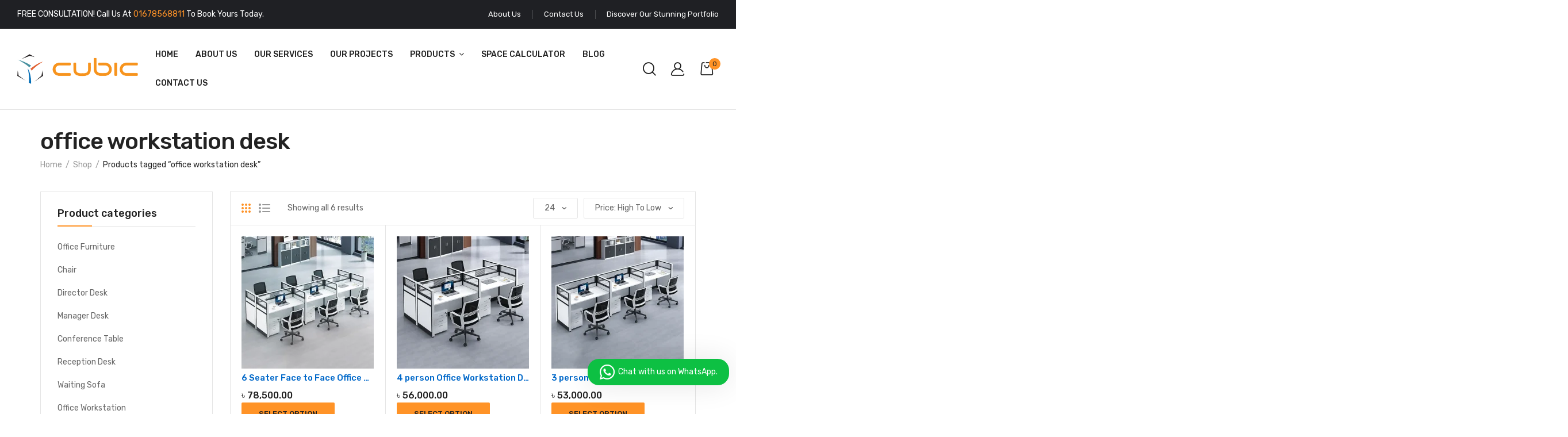

--- FILE ---
content_type: text/html; charset=UTF-8
request_url: https://cubicdesign.com.bd/product_tag/office-workstation-desk/
body_size: 40751
content:
<!DOCTYPE html>
<html class="no-js" lang="en-US" prefix="og: https://ogp.me/ns#">
<head>
    <meta charset="UTF-8"/>
    <meta name="viewport" content="width=device-width, initial-scale=1.0, maximum-scale=1.0"/>
    <link rel="profile" href="https://gmpg.org/xfn/11"/>

    <script type="c3534d4d3f225804e76f4650-text/javascript">!function(e,c){e[c]=e[c]+(e[c]&&" ")+"quform-js"}(document.documentElement,"className");</script>	<style>img:is([sizes="auto" i], [sizes^="auto," i]) { contain-intrinsic-size: 3000px 1500px }</style>
	<!-- Google tag (gtag.js) consent mode dataLayer added by Site Kit -->
<script id="google_gtagjs-js-consent-mode-data-layer" type="c3534d4d3f225804e76f4650-text/javascript">
window.dataLayer = window.dataLayer || [];function gtag(){dataLayer.push(arguments);}
gtag('consent', 'default', {"ad_personalization":"denied","ad_storage":"denied","ad_user_data":"denied","analytics_storage":"denied","functionality_storage":"denied","security_storage":"denied","personalization_storage":"denied","region":["AT","BE","BG","CH","CY","CZ","DE","DK","EE","ES","FI","FR","GB","GR","HR","HU","IE","IS","IT","LI","LT","LU","LV","MT","NL","NO","PL","PT","RO","SE","SI","SK"],"wait_for_update":500});
window._googlesitekitConsentCategoryMap = {"statistics":["analytics_storage"],"marketing":["ad_storage","ad_user_data","ad_personalization"],"functional":["functionality_storage","security_storage"],"preferences":["personalization_storage"]};
window._googlesitekitConsents = {"ad_personalization":"denied","ad_storage":"denied","ad_user_data":"denied","analytics_storage":"denied","functionality_storage":"denied","security_storage":"denied","personalization_storage":"denied","region":["AT","BE","BG","CH","CY","CZ","DE","DK","EE","ES","FI","FR","GB","GR","HR","HU","IE","IS","IT","LI","LT","LU","LV","MT","NL","NO","PL","PT","RO","SE","SI","SK"],"wait_for_update":500};
</script>
<!-- End Google tag (gtag.js) consent mode dataLayer added by Site Kit -->

<!-- Search Engine Optimization by Rank Math - https://rankmath.com/ -->
<title>office workstation desk | Cubic Interior Design</title>
<meta name="robots" content="follow, index, max-snippet:-1, max-video-preview:-1, max-image-preview:large"/>
<link rel="canonical" href="https://cubicdesign.com.bd/product_tag/office-workstation-desk/" />
<meta property="og:locale" content="en_US" />
<meta property="og:type" content="article" />
<meta property="og:title" content="office workstation desk | Cubic Interior Design" />
<meta property="og:url" content="https://cubicdesign.com.bd/product_tag/office-workstation-desk/" />
<meta property="og:site_name" content="Cubic Interior Design" />
<meta property="article:publisher" content="https://www.facebook.com/cubicinteriordesigns/" />
<meta property="og:image" content="https://cubicdesign.com.bd/wp-content/uploads/2023/09/office-interior-design-in-dhaka-bangladesh-jpg.webp" />
<meta property="og:image:secure_url" content="https://cubicdesign.com.bd/wp-content/uploads/2023/09/office-interior-design-in-dhaka-bangladesh-jpg.webp" />
<meta property="og:image:width" content="1080" />
<meta property="og:image:height" content="1080" />
<meta property="og:image:alt" content="Office Interior Design Company in Dhaka" />
<meta property="og:image:type" content="image/jpeg" />
<meta name="twitter:card" content="summary_large_image" />
<meta name="twitter:title" content="office workstation desk | Cubic Interior Design" />
<meta name="twitter:site" content="@officedesignbd" />
<meta name="twitter:image" content="https://cubicdesign.com.bd/wp-content/uploads/2023/09/office-interior-design-in-dhaka-bangladesh-jpg.webp" />
<meta name="twitter:label1" content="Products" />
<meta name="twitter:data1" content="6" />
<script type="application/ld+json" class="rank-math-schema">{"@context":"https://schema.org","@graph":[{"@type":"Place","@id":"https://cubicdesign.com.bd/#place","address":{"@type":"PostalAddress","streetAddress":"House: 389,5th floor, 100 Feet Road, Madani Ave","addressLocality":"Dhaka","addressRegion":"Dhaka","postalCode":"1212","addressCountry":"BD"}},{"@type":"FurnitureStore","@id":"https://cubicdesign.com.bd/#organization","name":"Cubic Interior Design","url":"https://cubicdesign.com.bd","sameAs":["https://www.facebook.com/cubicinteriordesigns/","https://twitter.com/officedesignbd","https://www.instagram.com/officedesignbd/","https://www.linkedin.com/in/md-mamun09/","https://www.pinterest.com/officeinteriordesignbd/","https://www.youtube.com/channel/UCHVw8BUkGKBtKqu3UN_QLsw/"],"email":"info@cubicdesign.com.bd","address":{"@type":"PostalAddress","streetAddress":"House: 389,5th floor, 100 Feet Road, Madani Ave","addressLocality":"Dhaka","addressRegion":"Dhaka","postalCode":"1212","addressCountry":"BD"},"logo":{"@type":"ImageObject","@id":"https://cubicdesign.com.bd/#logo","url":"https://cubicdesign.com.bd/wp-content/uploads/2022/10/Cubic-Interior-Design.webp","contentUrl":"https://cubicdesign.com.bd/wp-content/uploads/2022/10/Cubic-Interior-Design.webp","caption":"Cubic Interior Design","inLanguage":"en-US","width":"1200","height":"675"},"openingHours":["Monday,Tuesday,Wednesday,Thursday,Friday,Saturday,Sunday 09:00-17:00"],"legalName":"CUBIC Constructions LTD.","location":{"@id":"https://cubicdesign.com.bd/#place"},"image":{"@id":"https://cubicdesign.com.bd/#logo"},"telephone":"+8801678568811"},{"@type":"WebSite","@id":"https://cubicdesign.com.bd/#website","url":"https://cubicdesign.com.bd","name":"Cubic Interior Design","alternateName":"Cubic Design","publisher":{"@id":"https://cubicdesign.com.bd/#organization"},"inLanguage":"en-US"},{"@type":"CollectionPage","@id":"https://cubicdesign.com.bd/product_tag/office-workstation-desk/#webpage","url":"https://cubicdesign.com.bd/product_tag/office-workstation-desk/","name":"office workstation desk | Cubic Interior Design","isPartOf":{"@id":"https://cubicdesign.com.bd/#website"},"inLanguage":"en-US"},{"@context":"https://schema.org/","@graph":[{"@type":"Product","name":"6 Seater Face to Face Office Workstation Desk | Cubic Interior Design","url":"https://cubicdesign.com.bd/shop/office-furniture/office-workstation/6-seater-face-to-face-office-workstation-desk/","@id":"https://cubicdesign.com.bd/shop/office-furniture/office-workstation/6-seater-face-to-face-office-workstation-desk/","description":"Durable and versatile office workstation desk made of melamine board and aluminum alloy frame. Spacious work surface with storage drawers and cable management."},{"@type":"Product","name":"4 person Office Workstation Desk | Cubic Interior Design","url":"https://cubicdesign.com.bd/shop/office-furniture/office-workstation/4-person-face-to-face-office-workstation-desk/","@id":"https://cubicdesign.com.bd/shop/office-furniture/office-workstation/4-person-face-to-face-office-workstation-desk/","description":"Durable and versatile office workstation desk made of melamine board and aluminum alloy frame. Spacious work surface with storage drawers and cable management."},{"@type":"Product","name":"3 person single face Office Workstation Desk | Cubic Interior Design","url":"https://cubicdesign.com.bd/shop/office-furniture/office-workstation/3-person-single-face-office-workstation-desk/","@id":"https://cubicdesign.com.bd/shop/office-furniture/office-workstation/3-person-single-face-office-workstation-desk/","description":"Durable and versatile office workstation desk made of melamine board and aluminum alloy frame. Spacious work surface with storage drawers and cable management."},{"@type":"Product","name":"2 person single face Office Workstation Desk | Cubic Interior Design","url":"https://cubicdesign.com.bd/shop/office-furniture/office-workstation/2-person-single-face-office-workstation-desk/","@id":"https://cubicdesign.com.bd/shop/office-furniture/office-workstation/2-person-single-face-office-workstation-desk/","description":"Durable and versatile office workstation desk made of melamine board and aluminum alloy frame. Spacious work surface with storage drawers and cable management."},{"@type":"Product","name":"2 person face 2 face Office Workstation Desk | Cubic Interior Design","url":"https://cubicdesign.com.bd/shop/office-furniture/office-workstation/2-person-face-to-face-office-workstation-desk/","@id":"https://cubicdesign.com.bd/shop/office-furniture/office-workstation/2-person-face-to-face-office-workstation-desk/","description":"Durable and versatile office workstation desk made of melamine board and aluminum alloy frame. Spacious work surface with storage drawers and cable management."},{"@type":"Product","name":"1 Person Office Workstation Desk | Cubic Interior Design","url":"https://cubicdesign.com.bd/shop/office-furniture/office-workstation/1-person-office-workstation-desk/","@id":"https://cubicdesign.com.bd/shop/office-furniture/office-workstation/1-person-office-workstation-desk/","description":"Durable and versatile office workstation desk made of melamine board and aluminum alloy frame. Spacious work surface with storage drawers and cable management."}]}]}</script>
<!-- /Rank Math WordPress SEO plugin -->

<link rel='dns-prefetch' href='//www.googletagmanager.com' />
<link rel='dns-prefetch' href='//fonts.googleapis.com' />
<link rel="alternate" type="application/rss+xml" title="Cubic Interior Design &raquo; Feed" href="https://cubicdesign.com.bd/feed/" />
<link rel="alternate" type="application/rss+xml" title="Cubic Interior Design &raquo; Comments Feed" href="https://cubicdesign.com.bd/comments/feed/" />
<link rel="alternate" type="application/rss+xml" title="Cubic Interior Design &raquo; office workstation desk Tag Feed" href="https://cubicdesign.com.bd/product_tag/office-workstation-desk/feed/" />
<script type="c3534d4d3f225804e76f4650-text/javascript">
window._wpemojiSettings = {"baseUrl":"https:\/\/s.w.org\/images\/core\/emoji\/16.0.1\/72x72\/","ext":".png","svgUrl":"https:\/\/s.w.org\/images\/core\/emoji\/16.0.1\/svg\/","svgExt":".svg","source":{"concatemoji":"https:\/\/cubicdesign.com.bd\/wp-includes\/js\/wp-emoji-release.min.js?ver=6.8.3"}};
/*! This file is auto-generated */
!function(s,n){var o,i,e;function c(e){try{var t={supportTests:e,timestamp:(new Date).valueOf()};sessionStorage.setItem(o,JSON.stringify(t))}catch(e){}}function p(e,t,n){e.clearRect(0,0,e.canvas.width,e.canvas.height),e.fillText(t,0,0);var t=new Uint32Array(e.getImageData(0,0,e.canvas.width,e.canvas.height).data),a=(e.clearRect(0,0,e.canvas.width,e.canvas.height),e.fillText(n,0,0),new Uint32Array(e.getImageData(0,0,e.canvas.width,e.canvas.height).data));return t.every(function(e,t){return e===a[t]})}function u(e,t){e.clearRect(0,0,e.canvas.width,e.canvas.height),e.fillText(t,0,0);for(var n=e.getImageData(16,16,1,1),a=0;a<n.data.length;a++)if(0!==n.data[a])return!1;return!0}function f(e,t,n,a){switch(t){case"flag":return n(e,"\ud83c\udff3\ufe0f\u200d\u26a7\ufe0f","\ud83c\udff3\ufe0f\u200b\u26a7\ufe0f")?!1:!n(e,"\ud83c\udde8\ud83c\uddf6","\ud83c\udde8\u200b\ud83c\uddf6")&&!n(e,"\ud83c\udff4\udb40\udc67\udb40\udc62\udb40\udc65\udb40\udc6e\udb40\udc67\udb40\udc7f","\ud83c\udff4\u200b\udb40\udc67\u200b\udb40\udc62\u200b\udb40\udc65\u200b\udb40\udc6e\u200b\udb40\udc67\u200b\udb40\udc7f");case"emoji":return!a(e,"\ud83e\udedf")}return!1}function g(e,t,n,a){var r="undefined"!=typeof WorkerGlobalScope&&self instanceof WorkerGlobalScope?new OffscreenCanvas(300,150):s.createElement("canvas"),o=r.getContext("2d",{willReadFrequently:!0}),i=(o.textBaseline="top",o.font="600 32px Arial",{});return e.forEach(function(e){i[e]=t(o,e,n,a)}),i}function t(e){var t=s.createElement("script");t.src=e,t.defer=!0,s.head.appendChild(t)}"undefined"!=typeof Promise&&(o="wpEmojiSettingsSupports",i=["flag","emoji"],n.supports={everything:!0,everythingExceptFlag:!0},e=new Promise(function(e){s.addEventListener("DOMContentLoaded",e,{once:!0})}),new Promise(function(t){var n=function(){try{var e=JSON.parse(sessionStorage.getItem(o));if("object"==typeof e&&"number"==typeof e.timestamp&&(new Date).valueOf()<e.timestamp+604800&&"object"==typeof e.supportTests)return e.supportTests}catch(e){}return null}();if(!n){if("undefined"!=typeof Worker&&"undefined"!=typeof OffscreenCanvas&&"undefined"!=typeof URL&&URL.createObjectURL&&"undefined"!=typeof Blob)try{var e="postMessage("+g.toString()+"("+[JSON.stringify(i),f.toString(),p.toString(),u.toString()].join(",")+"));",a=new Blob([e],{type:"text/javascript"}),r=new Worker(URL.createObjectURL(a),{name:"wpTestEmojiSupports"});return void(r.onmessage=function(e){c(n=e.data),r.terminate(),t(n)})}catch(e){}c(n=g(i,f,p,u))}t(n)}).then(function(e){for(var t in e)n.supports[t]=e[t],n.supports.everything=n.supports.everything&&n.supports[t],"flag"!==t&&(n.supports.everythingExceptFlag=n.supports.everythingExceptFlag&&n.supports[t]);n.supports.everythingExceptFlag=n.supports.everythingExceptFlag&&!n.supports.flag,n.DOMReady=!1,n.readyCallback=function(){n.DOMReady=!0}}).then(function(){return e}).then(function(){var e;n.supports.everything||(n.readyCallback(),(e=n.source||{}).concatemoji?t(e.concatemoji):e.wpemoji&&e.twemoji&&(t(e.twemoji),t(e.wpemoji)))}))}((window,document),window._wpemojiSettings);
</script>
<link rel='stylesheet' id='themecomplete-fontawesome-css' href='https://cubicdesign.com.bd/wp-content/plugins/woocommerce-tm-extra-product-options/assets/css/fontawesome.css?ver=5.12' media='screen' />
<link rel='stylesheet' id='themecomplete-animate-css' href='https://cubicdesign.com.bd/wp-content/plugins/woocommerce-tm-extra-product-options/assets/css/animate.css?ver=6.4.2' media='all' />
<link rel='stylesheet' id='themecomplete-epo-css' href='https://cubicdesign.com.bd/wp-content/plugins/woocommerce-tm-extra-product-options/assets/css/tm-epo.css?ver=6.4.2' media='all' />
<link rel='stylesheet' id='spectrum-css' href='https://cubicdesign.com.bd/wp-content/plugins/woocommerce-tm-extra-product-options/assets/css/spectrum.css?ver=2.0' media='screen' />
<link rel='stylesheet' id='nouislider-css' href='https://cubicdesign.com.bd/wp-content/plugins/woocommerce-tm-extra-product-options/assets/css/nouislider.css?ver=13.1.1' media='screen' />
<link rel='stylesheet' id='owl-carousel2-css' href='https://cubicdesign.com.bd/wp-content/plugins/woocommerce-tm-extra-product-options/assets/css/owl.carousel.css?ver=2.2' media='all' />
<link rel='stylesheet' id='owl-carousel2-theme-css' href='https://cubicdesign.com.bd/wp-content/plugins/woocommerce-tm-extra-product-options/assets/css/owl.theme.default.css?ver=2.2' media='all' />
<link rel='stylesheet' id='themecomplete-epo-smallscreen-css' href='https://cubicdesign.com.bd/wp-content/plugins/woocommerce-tm-extra-product-options/assets/css/tm-epo-smallscreen.css?ver=6.4.2' media='only screen and (max-width: 768px)' />
<style id='wp-emoji-styles-inline-css'>

	img.wp-smiley, img.emoji {
		display: inline !important;
		border: none !important;
		box-shadow: none !important;
		height: 1em !important;
		width: 1em !important;
		margin: 0 0.07em !important;
		vertical-align: -0.1em !important;
		background: none !important;
		padding: 0 !important;
	}
</style>
<link rel='stylesheet' id='wp-block-library-css' href='https://cubicdesign.com.bd/wp-includes/css/dist/block-library/style.min.css?ver=6.8.3' media='all' />
<style id='wp-block-library-theme-inline-css'>
.wp-block-audio :where(figcaption){color:#555;font-size:13px;text-align:center}.is-dark-theme .wp-block-audio :where(figcaption){color:#ffffffa6}.wp-block-audio{margin:0 0 1em}.wp-block-code{border:1px solid #ccc;border-radius:4px;font-family:Menlo,Consolas,monaco,monospace;padding:.8em 1em}.wp-block-embed :where(figcaption){color:#555;font-size:13px;text-align:center}.is-dark-theme .wp-block-embed :where(figcaption){color:#ffffffa6}.wp-block-embed{margin:0 0 1em}.blocks-gallery-caption{color:#555;font-size:13px;text-align:center}.is-dark-theme .blocks-gallery-caption{color:#ffffffa6}:root :where(.wp-block-image figcaption){color:#555;font-size:13px;text-align:center}.is-dark-theme :root :where(.wp-block-image figcaption){color:#ffffffa6}.wp-block-image{margin:0 0 1em}.wp-block-pullquote{border-bottom:4px solid;border-top:4px solid;color:currentColor;margin-bottom:1.75em}.wp-block-pullquote cite,.wp-block-pullquote footer,.wp-block-pullquote__citation{color:currentColor;font-size:.8125em;font-style:normal;text-transform:uppercase}.wp-block-quote{border-left:.25em solid;margin:0 0 1.75em;padding-left:1em}.wp-block-quote cite,.wp-block-quote footer{color:currentColor;font-size:.8125em;font-style:normal;position:relative}.wp-block-quote:where(.has-text-align-right){border-left:none;border-right:.25em solid;padding-left:0;padding-right:1em}.wp-block-quote:where(.has-text-align-center){border:none;padding-left:0}.wp-block-quote.is-large,.wp-block-quote.is-style-large,.wp-block-quote:where(.is-style-plain){border:none}.wp-block-search .wp-block-search__label{font-weight:700}.wp-block-search__button{border:1px solid #ccc;padding:.375em .625em}:where(.wp-block-group.has-background){padding:1.25em 2.375em}.wp-block-separator.has-css-opacity{opacity:.4}.wp-block-separator{border:none;border-bottom:2px solid;margin-left:auto;margin-right:auto}.wp-block-separator.has-alpha-channel-opacity{opacity:1}.wp-block-separator:not(.is-style-wide):not(.is-style-dots){width:100px}.wp-block-separator.has-background:not(.is-style-dots){border-bottom:none;height:1px}.wp-block-separator.has-background:not(.is-style-wide):not(.is-style-dots){height:2px}.wp-block-table{margin:0 0 1em}.wp-block-table td,.wp-block-table th{word-break:normal}.wp-block-table :where(figcaption){color:#555;font-size:13px;text-align:center}.is-dark-theme .wp-block-table :where(figcaption){color:#ffffffa6}.wp-block-video :where(figcaption){color:#555;font-size:13px;text-align:center}.is-dark-theme .wp-block-video :where(figcaption){color:#ffffffa6}.wp-block-video{margin:0 0 1em}:root :where(.wp-block-template-part.has-background){margin-bottom:0;margin-top:0;padding:1.25em 2.375em}
</style>
<style id='classic-theme-styles-inline-css'>
/*! This file is auto-generated */
.wp-block-button__link{color:#fff;background-color:#32373c;border-radius:9999px;box-shadow:none;text-decoration:none;padding:calc(.667em + 2px) calc(1.333em + 2px);font-size:1.125em}.wp-block-file__button{background:#32373c;color:#fff;text-decoration:none}
</style>
<style id='global-styles-inline-css'>
:root{--wp--preset--aspect-ratio--square: 1;--wp--preset--aspect-ratio--4-3: 4/3;--wp--preset--aspect-ratio--3-4: 3/4;--wp--preset--aspect-ratio--3-2: 3/2;--wp--preset--aspect-ratio--2-3: 2/3;--wp--preset--aspect-ratio--16-9: 16/9;--wp--preset--aspect-ratio--9-16: 9/16;--wp--preset--color--black: #000000;--wp--preset--color--cyan-bluish-gray: #abb8c3;--wp--preset--color--white: #ffffff;--wp--preset--color--pale-pink: #f78da7;--wp--preset--color--vivid-red: #cf2e2e;--wp--preset--color--luminous-vivid-orange: #ff6900;--wp--preset--color--luminous-vivid-amber: #fcb900;--wp--preset--color--light-green-cyan: #7bdcb5;--wp--preset--color--vivid-green-cyan: #00d084;--wp--preset--color--pale-cyan-blue: #8ed1fc;--wp--preset--color--vivid-cyan-blue: #0693e3;--wp--preset--color--vivid-purple: #9b51e0;--wp--preset--gradient--vivid-cyan-blue-to-vivid-purple: linear-gradient(135deg,rgba(6,147,227,1) 0%,rgb(155,81,224) 100%);--wp--preset--gradient--light-green-cyan-to-vivid-green-cyan: linear-gradient(135deg,rgb(122,220,180) 0%,rgb(0,208,130) 100%);--wp--preset--gradient--luminous-vivid-amber-to-luminous-vivid-orange: linear-gradient(135deg,rgba(252,185,0,1) 0%,rgba(255,105,0,1) 100%);--wp--preset--gradient--luminous-vivid-orange-to-vivid-red: linear-gradient(135deg,rgba(255,105,0,1) 0%,rgb(207,46,46) 100%);--wp--preset--gradient--very-light-gray-to-cyan-bluish-gray: linear-gradient(135deg,rgb(238,238,238) 0%,rgb(169,184,195) 100%);--wp--preset--gradient--cool-to-warm-spectrum: linear-gradient(135deg,rgb(74,234,220) 0%,rgb(151,120,209) 20%,rgb(207,42,186) 40%,rgb(238,44,130) 60%,rgb(251,105,98) 80%,rgb(254,248,76) 100%);--wp--preset--gradient--blush-light-purple: linear-gradient(135deg,rgb(255,206,236) 0%,rgb(152,150,240) 100%);--wp--preset--gradient--blush-bordeaux: linear-gradient(135deg,rgb(254,205,165) 0%,rgb(254,45,45) 50%,rgb(107,0,62) 100%);--wp--preset--gradient--luminous-dusk: linear-gradient(135deg,rgb(255,203,112) 0%,rgb(199,81,192) 50%,rgb(65,88,208) 100%);--wp--preset--gradient--pale-ocean: linear-gradient(135deg,rgb(255,245,203) 0%,rgb(182,227,212) 50%,rgb(51,167,181) 100%);--wp--preset--gradient--electric-grass: linear-gradient(135deg,rgb(202,248,128) 0%,rgb(113,206,126) 100%);--wp--preset--gradient--midnight: linear-gradient(135deg,rgb(2,3,129) 0%,rgb(40,116,252) 100%);--wp--preset--font-size--small: 13px;--wp--preset--font-size--medium: 20px;--wp--preset--font-size--large: 36px;--wp--preset--font-size--x-large: 42px;--wp--preset--spacing--20: 0.44rem;--wp--preset--spacing--30: 0.67rem;--wp--preset--spacing--40: 1rem;--wp--preset--spacing--50: 1.5rem;--wp--preset--spacing--60: 2.25rem;--wp--preset--spacing--70: 3.38rem;--wp--preset--spacing--80: 5.06rem;--wp--preset--shadow--natural: 6px 6px 9px rgba(0, 0, 0, 0.2);--wp--preset--shadow--deep: 12px 12px 50px rgba(0, 0, 0, 0.4);--wp--preset--shadow--sharp: 6px 6px 0px rgba(0, 0, 0, 0.2);--wp--preset--shadow--outlined: 6px 6px 0px -3px rgba(255, 255, 255, 1), 6px 6px rgba(0, 0, 0, 1);--wp--preset--shadow--crisp: 6px 6px 0px rgba(0, 0, 0, 1);}:where(.is-layout-flex){gap: 0.5em;}:where(.is-layout-grid){gap: 0.5em;}body .is-layout-flex{display: flex;}.is-layout-flex{flex-wrap: wrap;align-items: center;}.is-layout-flex > :is(*, div){margin: 0;}body .is-layout-grid{display: grid;}.is-layout-grid > :is(*, div){margin: 0;}:where(.wp-block-columns.is-layout-flex){gap: 2em;}:where(.wp-block-columns.is-layout-grid){gap: 2em;}:where(.wp-block-post-template.is-layout-flex){gap: 1.25em;}:where(.wp-block-post-template.is-layout-grid){gap: 1.25em;}.has-black-color{color: var(--wp--preset--color--black) !important;}.has-cyan-bluish-gray-color{color: var(--wp--preset--color--cyan-bluish-gray) !important;}.has-white-color{color: var(--wp--preset--color--white) !important;}.has-pale-pink-color{color: var(--wp--preset--color--pale-pink) !important;}.has-vivid-red-color{color: var(--wp--preset--color--vivid-red) !important;}.has-luminous-vivid-orange-color{color: var(--wp--preset--color--luminous-vivid-orange) !important;}.has-luminous-vivid-amber-color{color: var(--wp--preset--color--luminous-vivid-amber) !important;}.has-light-green-cyan-color{color: var(--wp--preset--color--light-green-cyan) !important;}.has-vivid-green-cyan-color{color: var(--wp--preset--color--vivid-green-cyan) !important;}.has-pale-cyan-blue-color{color: var(--wp--preset--color--pale-cyan-blue) !important;}.has-vivid-cyan-blue-color{color: var(--wp--preset--color--vivid-cyan-blue) !important;}.has-vivid-purple-color{color: var(--wp--preset--color--vivid-purple) !important;}.has-black-background-color{background-color: var(--wp--preset--color--black) !important;}.has-cyan-bluish-gray-background-color{background-color: var(--wp--preset--color--cyan-bluish-gray) !important;}.has-white-background-color{background-color: var(--wp--preset--color--white) !important;}.has-pale-pink-background-color{background-color: var(--wp--preset--color--pale-pink) !important;}.has-vivid-red-background-color{background-color: var(--wp--preset--color--vivid-red) !important;}.has-luminous-vivid-orange-background-color{background-color: var(--wp--preset--color--luminous-vivid-orange) !important;}.has-luminous-vivid-amber-background-color{background-color: var(--wp--preset--color--luminous-vivid-amber) !important;}.has-light-green-cyan-background-color{background-color: var(--wp--preset--color--light-green-cyan) !important;}.has-vivid-green-cyan-background-color{background-color: var(--wp--preset--color--vivid-green-cyan) !important;}.has-pale-cyan-blue-background-color{background-color: var(--wp--preset--color--pale-cyan-blue) !important;}.has-vivid-cyan-blue-background-color{background-color: var(--wp--preset--color--vivid-cyan-blue) !important;}.has-vivid-purple-background-color{background-color: var(--wp--preset--color--vivid-purple) !important;}.has-black-border-color{border-color: var(--wp--preset--color--black) !important;}.has-cyan-bluish-gray-border-color{border-color: var(--wp--preset--color--cyan-bluish-gray) !important;}.has-white-border-color{border-color: var(--wp--preset--color--white) !important;}.has-pale-pink-border-color{border-color: var(--wp--preset--color--pale-pink) !important;}.has-vivid-red-border-color{border-color: var(--wp--preset--color--vivid-red) !important;}.has-luminous-vivid-orange-border-color{border-color: var(--wp--preset--color--luminous-vivid-orange) !important;}.has-luminous-vivid-amber-border-color{border-color: var(--wp--preset--color--luminous-vivid-amber) !important;}.has-light-green-cyan-border-color{border-color: var(--wp--preset--color--light-green-cyan) !important;}.has-vivid-green-cyan-border-color{border-color: var(--wp--preset--color--vivid-green-cyan) !important;}.has-pale-cyan-blue-border-color{border-color: var(--wp--preset--color--pale-cyan-blue) !important;}.has-vivid-cyan-blue-border-color{border-color: var(--wp--preset--color--vivid-cyan-blue) !important;}.has-vivid-purple-border-color{border-color: var(--wp--preset--color--vivid-purple) !important;}.has-vivid-cyan-blue-to-vivid-purple-gradient-background{background: var(--wp--preset--gradient--vivid-cyan-blue-to-vivid-purple) !important;}.has-light-green-cyan-to-vivid-green-cyan-gradient-background{background: var(--wp--preset--gradient--light-green-cyan-to-vivid-green-cyan) !important;}.has-luminous-vivid-amber-to-luminous-vivid-orange-gradient-background{background: var(--wp--preset--gradient--luminous-vivid-amber-to-luminous-vivid-orange) !important;}.has-luminous-vivid-orange-to-vivid-red-gradient-background{background: var(--wp--preset--gradient--luminous-vivid-orange-to-vivid-red) !important;}.has-very-light-gray-to-cyan-bluish-gray-gradient-background{background: var(--wp--preset--gradient--very-light-gray-to-cyan-bluish-gray) !important;}.has-cool-to-warm-spectrum-gradient-background{background: var(--wp--preset--gradient--cool-to-warm-spectrum) !important;}.has-blush-light-purple-gradient-background{background: var(--wp--preset--gradient--blush-light-purple) !important;}.has-blush-bordeaux-gradient-background{background: var(--wp--preset--gradient--blush-bordeaux) !important;}.has-luminous-dusk-gradient-background{background: var(--wp--preset--gradient--luminous-dusk) !important;}.has-pale-ocean-gradient-background{background: var(--wp--preset--gradient--pale-ocean) !important;}.has-electric-grass-gradient-background{background: var(--wp--preset--gradient--electric-grass) !important;}.has-midnight-gradient-background{background: var(--wp--preset--gradient--midnight) !important;}.has-small-font-size{font-size: var(--wp--preset--font-size--small) !important;}.has-medium-font-size{font-size: var(--wp--preset--font-size--medium) !important;}.has-large-font-size{font-size: var(--wp--preset--font-size--large) !important;}.has-x-large-font-size{font-size: var(--wp--preset--font-size--x-large) !important;}
:where(.wp-block-post-template.is-layout-flex){gap: 1.25em;}:where(.wp-block-post-template.is-layout-grid){gap: 1.25em;}
:where(.wp-block-columns.is-layout-flex){gap: 2em;}:where(.wp-block-columns.is-layout-grid){gap: 2em;}
:root :where(.wp-block-pullquote){font-size: 1.5em;line-height: 1.6;}
</style>
<link rel='stylesheet' id='plyr-css-css' href='https://cubicdesign.com.bd/wp-content/plugins/easy-video-player/lib/plyr.css?ver=6.8.3' media='all' />
<link rel='stylesheet' id='animate-css-css' href='https://cubicdesign.com.bd/wp-content/plugins/ovic-addon-toolkit/assets/css/animate.min.css?ver=3.7.0' media='all' />
<link rel='stylesheet' id='growl-css' href='https://cubicdesign.com.bd/wp-content/plugins/ovic-addon-toolkit/assets/3rd-party/growl/growl.min.css?ver=1.3.5' media='all' />
<link rel='stylesheet' id='ovic-core-css' href='https://cubicdesign.com.bd/wp-content/plugins/ovic-addon-toolkit/assets/css/ovic-core.min.css?ver=2.6.0' media='all' />
<style id='woocommerce-inline-inline-css'>
.woocommerce form .form-row .required { visibility: visible; }
</style>
<link rel='stylesheet' id='wccf-field-styles-css' href='https://cubicdesign.com.bd/wp-content/plugins/woocommerce-custom-fields/assets/css/fields.css?ver=2.3.4' media='all' />
<link rel='stylesheet' id='rightpress-datetimepicker-styles-css' href='https://cubicdesign.com.bd/wp-content/plugins/woocommerce-custom-fields/rightpress/components/rightpress-assets-component/assets/datetimepicker/assets/css/jquery.datetimepicker.min.css?ver=1021' media='all' />
<link rel='stylesheet' id='wccf-frontend-styles-css' href='https://cubicdesign.com.bd/wp-content/plugins/woocommerce-custom-fields/assets/css/frontend.css?ver=2.3.4' media='all' />
<link rel='stylesheet' id='quform-css' href='https://cubicdesign.com.bd/wp-content/plugins/quform/cache/quform.css?ver=1711868497' media='all' />
<link rel='stylesheet' id='brands-styles-css' href='https://cubicdesign.com.bd/wp-content/plugins/woocommerce/assets/css/brands.css?ver=10.1.3' media='all' />
<link rel='stylesheet' id='dgwt-wcas-style-css' href='https://cubicdesign.com.bd/wp-content/plugins/ajax-search-for-woocommerce/assets/css/style.min.css?ver=1.31.0' media='all' />
<link rel='stylesheet' id='slb_core-css' href='https://cubicdesign.com.bd/wp-content/plugins/simple-lightbox/client/css/app.css?ver=2.9.4' media='all' />
<link rel='stylesheet' id='font-awesome-css' href='https://cubicdesign.com.bd/wp-content/plugins/elementor/assets/lib/font-awesome/css/font-awesome.min.css?ver=4.7.0' media='all' />
<style id='font-awesome-inline-css'>
[data-font="FontAwesome"]:before {font-family: 'FontAwesome' !important;content: attr(data-icon) !important;speak: none !important;font-weight: normal !important;font-variant: normal !important;text-transform: none !important;line-height: 1 !important;font-style: normal !important;-webkit-font-smoothing: antialiased !important;-moz-osx-font-smoothing: grayscale !important;}
</style>
<link rel='stylesheet' id='scrollbar-css' href='https://cubicdesign.com.bd/wp-content/themes/dukamarket/assets/vendor/scrollbar/scrollbar.min.css?ver=0.2.10' media='all' />
<link rel='stylesheet' id='chosen-css' href='https://cubicdesign.com.bd/wp-content/themes/dukamarket/assets/vendor/chosen/chosen.min.css?ver=1.8.7' media='all' />
<link rel='stylesheet' id='slick-css' href='https://cubicdesign.com.bd/wp-content/plugins/ovic-addon-toolkit/assets/3rd-party/slick/slick.min.css?ver=1.0.1' media='all' />
<link rel='stylesheet' id='dukamarket_default-css' href='https://cubicdesign.com.bd/wp-content/themes/dukamarket/assets/css/default.min.css?ver=1.2.1' media='all' />
<link rel='stylesheet' id='dukamarket-fonts-css' href='//fonts.googleapis.com/css?family=Rubik%3A300%2C400%2C500%2C600%2C700%7CComfortaa&#038;display=swap&#038;ver=1.2.1' media='all' />
<link rel='stylesheet' id='main-icon-css' href='https://cubicdesign.com.bd/wp-content/themes/dukamarket/assets/vendor/main-icon/style.min.css?ver=1.0.0' media='all' />
<link rel='stylesheet' id='dukamarket-css' href='https://cubicdesign.com.bd/wp-content/themes/dukamarket/assets/css/style.css?ver=1.2.1' media='all' />
<link rel='stylesheet' id='dukamarket-main-css' href='https://cubicdesign.com.bd/wp-content/themes/dukamarket/style.css?ver=1.2.1' media='all' />
<style id='dukamarket-main-inline-css'>
body{--main-color:#ff9327;--main-color-b:#ff9327;}@media (max-width:1199px) and (min-width:992px){body{}} @media (min-width: 1470px){ body{ --main-container:1410px; } body.wcfm-store-page .site #main{ width:1440px !important; } } .vertical-menu > .menu-item:nth-child(n+14){ display: none; } 
</style>
<link rel='stylesheet' id='wws-public-style-css' href='https://cubicdesign.com.bd/wp-content/plugins/wordpress-whatsapp-support/assets/css/wws-public-style.css?ver=2.3.3' media='all' />
<style id='wws-public-style-inline-css'>
.wws--bg-color {
			background-color: #0dc043;
		}.wws--text-color {
				color: #ffffff;
		}.wws-popup__open-btn {
				padding: 8px 20px;
				border-radius: 20px;
				display: inline-block;
				margin-top: 15px;
				cursor: pointer;
			}.wws-popup-container--position {
					right: 12px;
					bottom: 50px;
				}
				.wws-popup__open-btn { float: right; }
				.wws-gradient--position {
				  bottom: 0;
				  right: 0;
				  background: radial-gradient(ellipse at bottom right, rgba(29, 39, 54, 0.2) 0, rgba(29, 39, 54, 0) 72%);
				}@media( max-width: 720px ) {
				.wws-popup__open-btn {
					padding: 0 !important;
					width: 60px !important;
					height: 60px !important;
					border-radius: 50% !important;
					display: flex !important;
					justify-content: center !important;
					align-items: center !important;
					font-size: 30px !important;
				}
				.wws-popup__open-btn > svg {
					padding-right: 0;
					width: 30px;
					height: 30px;
				}
				.wws-popup__open-btn span { display: none; }
			}
</style>
<link rel='stylesheet' id='wws-public-template-css' href='https://cubicdesign.com.bd/wp-content/plugins/wordpress-whatsapp-support/assets/css/wws-public-template-1.css?ver=2.3.3' media='all' />
<link rel='stylesheet' id='megamenu-frontend-css' href='https://cubicdesign.com.bd/wp-content/plugins/ovic-addon-toolkit/includes/extends/megamenu/assets/css/megamenu.min.css?ver=6.8.3' media='all' />
<link rel='stylesheet' id='mystickyelements-google-fonts-css' href='https://fonts.googleapis.com/css?family=Poppins%3A400%2C500%2C600%2C700&#038;ver=2.0.7' media='all' />
<link rel='stylesheet' id='font-awesome-css-css' href='https://cubicdesign.com.bd/wp-content/plugins/mystickyelements-pro/css/font-awesome.min.css?ver=2.0.7' media='all' />
<link rel='stylesheet' id='mystickyelements-front-css-css' href='https://cubicdesign.com.bd/wp-content/plugins/mystickyelements-pro/css/mystickyelements-front.css?ver=2.0.7' media='all' />
<link rel='stylesheet' id='intl-tel-input-css' href='https://cubicdesign.com.bd/wp-content/plugins/mystickyelements-pro/intl-tel-input-src/build/css/intlTelInput.css?ver=2.0.7' media='all' />
<script type="text/template" id="tmpl-ovic-notice-popup">
    <# if ( data.img_url != '' ) { #>
    <figure>
        <img src="{{data.img_url}}" alt="{{data.title}}" class="growl-thumb"/>
    </figure>
    <# } #>
    <p class="growl-content">
        <# if ( data.title != '' ) { #>
        <span>{{data.title}}</span>
        <# } #>
        {{{data.content}}}
    </p>
</script>
<script type="text/template" id="tmpl-variation-template">
	<div class="woocommerce-variation-description">{{{ data.variation.variation_description }}}</div>
	<div class="woocommerce-variation-price">{{{ data.variation.price_html }}}</div>
	<div class="woocommerce-variation-availability">{{{ data.variation.availability_html }}}</div>
</script>
<script type="text/template" id="tmpl-unavailable-variation-template">
	<p role="alert">Sorry, this product is unavailable. Please choose a different combination.</p>
</script>
<script src="https://cubicdesign.com.bd/wp-includes/js/jquery/jquery.min.js?ver=3.7.1" id="jquery-core-js" type="c3534d4d3f225804e76f4650-text/javascript"></script>
<script src="https://cubicdesign.com.bd/wp-includes/js/jquery/jquery-migrate.min.js?ver=3.4.1" id="jquery-migrate-js" type="c3534d4d3f225804e76f4650-text/javascript"></script>
<script src="https://cubicdesign.com.bd/wp-includes/js/underscore.min.js?ver=1.13.7" id="underscore-js" type="c3534d4d3f225804e76f4650-text/javascript"></script>
<script id="wp-util-js-extra" type="c3534d4d3f225804e76f4650-text/javascript">
var _wpUtilSettings = {"ajax":{"url":"\/wp-admin\/admin-ajax.php"}};
</script>
<script src="https://cubicdesign.com.bd/wp-includes/js/wp-util.min.js?ver=6.8.3" id="wp-util-js" type="c3534d4d3f225804e76f4650-text/javascript"></script>
<script src="https://cubicdesign.com.bd/wp-content/plugins/woocommerce/assets/js/jquery-blockui/jquery.blockUI.min.js?ver=2.7.0-wc.10.1.3" id="jquery-blockui-js" data-wp-strategy="defer" type="c3534d4d3f225804e76f4650-text/javascript"></script>
<script id="plyr-js-js-extra" type="c3534d4d3f225804e76f4650-text/javascript">
var easy_video_player = {"plyr_iconUrl":"https:\/\/cubicdesign.com.bd\/wp-content\/plugins\/easy-video-player\/lib\/plyr.svg","plyr_blankVideo":"https:\/\/cubicdesign.com.bd\/wp-content\/plugins\/easy-video-player\/lib\/blank.mp4"};
</script>
<script src="https://cubicdesign.com.bd/wp-content/plugins/easy-video-player/lib/plyr.js?ver=6.8.3" id="plyr-js-js" type="c3534d4d3f225804e76f4650-text/javascript"></script>
<script id="wc-add-to-cart-js-extra" type="c3534d4d3f225804e76f4650-text/javascript">
var wc_add_to_cart_params = {"ajax_url":"\/wp-admin\/admin-ajax.php","wc_ajax_url":"\/?wc-ajax=%%endpoint%%","i18n_view_cart":"View cart","cart_url":"https:\/\/cubicdesign.com.bd\/cart\/","is_cart":"","cart_redirect_after_add":"no"};
</script>
<script src="https://cubicdesign.com.bd/wp-content/plugins/woocommerce/assets/js/frontend/add-to-cart.min.js?ver=10.1.3" id="wc-add-to-cart-js" defer data-wp-strategy="defer" type="c3534d4d3f225804e76f4650-text/javascript"></script>
<script src="https://cubicdesign.com.bd/wp-content/plugins/woocommerce/assets/js/js-cookie/js.cookie.min.js?ver=2.1.4-wc.10.1.3" id="js-cookie-js" data-wp-strategy="defer" type="c3534d4d3f225804e76f4650-text/javascript"></script>

<!-- Google tag (gtag.js) snippet added by Site Kit -->
<!-- Google Analytics snippet added by Site Kit -->
<!-- Google Ads snippet added by Site Kit -->
<script src="https://www.googletagmanager.com/gtag/js?id=G-181T8JW6N6" id="google_gtagjs-js" async type="c3534d4d3f225804e76f4650-text/javascript"></script>
<script id="google_gtagjs-js-after" type="c3534d4d3f225804e76f4650-text/javascript">
window.dataLayer = window.dataLayer || [];function gtag(){dataLayer.push(arguments);}
gtag("set","linker",{"domains":["cubicdesign.com.bd"]});
gtag("js", new Date());
gtag("set", "developer_id.dZTNiMT", true);
gtag("config", "G-181T8JW6N6");
gtag("config", "AW-21699624151");
 window._googlesitekit = window._googlesitekit || {}; window._googlesitekit.throttledEvents = []; window._googlesitekit.gtagEvent = (name, data) => { var key = JSON.stringify( { name, data } ); if ( !! window._googlesitekit.throttledEvents[ key ] ) { return; } window._googlesitekit.throttledEvents[ key ] = true; setTimeout( () => { delete window._googlesitekit.throttledEvents[ key ]; }, 5 ); gtag( "event", name, { ...data, event_source: "site-kit" } ); };
</script>
<link rel="https://api.w.org/" href="https://cubicdesign.com.bd/wp-json/" /><link rel="alternate" title="JSON" type="application/json" href="https://cubicdesign.com.bd/wp-json/wp/v2/product_tag/2594" /><link rel="EditURI" type="application/rsd+xml" title="RSD" href="https://cubicdesign.com.bd/xmlrpc.php?rsd" />
<meta name="generator" content="WordPress 6.8.3" />
<meta name="generator" content="Site Kit by Google 1.168.0" /><meta name="generator" content="performance-lab 3.9.0; plugins: ">
		<style>
			.dgwt-wcas-ico-magnifier,.dgwt-wcas-ico-magnifier-handler{max-width:20px}.dgwt-wcas-search-wrapp{max-width:600px}		</style>
		<!-- Google site verification - Google for WooCommerce -->
<meta name="google-site-verification" content="TUNePqVCCVE-lmQHrgjy7A_1cBIJIUIFz_CWOo87eZY" />
	<noscript><style>.woocommerce-product-gallery{ opacity: 1 !important; }</style></noscript>
	<meta name="generator" content="Elementor 3.20.0; features: e_optimized_assets_loading, additional_custom_breakpoints, block_editor_assets_optimize, e_image_loading_optimization; settings: css_print_method-external, google_font-enabled, font_display-auto">
			<script type="c3534d4d3f225804e76f4650-text/javascript">
				!function(f,b,e,v,n,t,s){if(f.fbq)return;n=f.fbq=function(){n.callMethod?
					n.callMethod.apply(n,arguments):n.queue.push(arguments)};if(!f._fbq)f._fbq=n;
					n.push=n;n.loaded=!0;n.version='2.0';n.queue=[];t=b.createElement(e);t.async=!0;
					t.src=v;s=b.getElementsByTagName(e)[0];s.parentNode.insertBefore(t,s)}(window,
					document,'script','https://connect.facebook.net/en_US/fbevents.js');
			</script>
			<!-- WooCommerce Facebook Integration Begin -->
			<script type="c3534d4d3f225804e76f4650-text/javascript">

				fbq('init', '810051823972374', {}, {
    "agent": "woocommerce_0-10.1.3-3.5.5"
});

				document.addEventListener( 'DOMContentLoaded', function() {
					// Insert placeholder for events injected when a product is added to the cart through AJAX.
					document.body.insertAdjacentHTML( 'beforeend', '<div class=\"wc-facebook-pixel-event-placeholder\"></div>' );
				}, false );

			</script>
			<!-- WooCommerce Facebook Integration End -->
			
<!-- Google Tag Manager snippet added by Site Kit -->
<script type="c3534d4d3f225804e76f4650-text/javascript">
			( function( w, d, s, l, i ) {
				w[l] = w[l] || [];
				w[l].push( {'gtm.start': new Date().getTime(), event: 'gtm.js'} );
				var f = d.getElementsByTagName( s )[0],
					j = d.createElement( s ), dl = l != 'dataLayer' ? '&l=' + l : '';
				j.async = true;
				j.src = 'https://www.googletagmanager.com/gtm.js?id=' + i + dl;
				f.parentNode.insertBefore( j, f );
			} )( window, document, 'script', 'dataLayer', 'GTM-PRW5S2Q' );
			
</script>

<!-- End Google Tag Manager snippet added by Site Kit -->
<link rel="icon" href="https://cubicdesign.com.bd/wp-content/uploads/2022/02/cropped-cubic-32x32.jpg" sizes="32x32" />
<link rel="icon" href="https://cubicdesign.com.bd/wp-content/uploads/2022/02/cropped-cubic-192x192.jpg" sizes="192x192" />
<link rel="apple-touch-icon" href="https://cubicdesign.com.bd/wp-content/uploads/2022/02/cropped-cubic-180x180.jpg" />
<meta name="msapplication-TileImage" content="https://cubicdesign.com.bd/wp-content/uploads/2022/02/cropped-cubic-270x270.jpg" />
<!-- Meta Pixel Code -->
<script type="c3534d4d3f225804e76f4650-text/javascript">
  !function(f,b,e,v,n,t,s)
  {if(f.fbq)return;n=f.fbq=function(){n.callMethod?
  n.callMethod.apply(n,arguments):n.queue.push(arguments)};
  if(!f._fbq)f._fbq=n;n.push=n;n.loaded=!0;n.version='2.0';
  n.queue=[];t=b.createElement(e);t.async=!0;
  t.src=v;s=b.getElementsByTagName(e)[0];
  s.parentNode.insertBefore(t,s)}(window, document,'script',
  'https://connect.facebook.net/en_US/fbevents.js');
  fbq('init', '850932355988855');
  fbq('track', 'PageView');
</script>
<noscript><img height="1" width="1" style="display:none"
  src="https://www.facebook.com/tr?id=850932355988855&ev=PageView&noscript=1"
/></noscript>
<!-- End Meta Pixel Code -->
<meta name="facebook-domain-verification" content="f18du11nh6979azkvqylk8whw53led" />
<!-- Google tag (gtag.js) event -->
<script type="c3534d4d3f225804e76f4650-text/javascript">
  gtag('event', 'conversion_event_page_view', {
    // <event_parameters>
  });
</script><style type="text/css">.ovic-menu-clone-wrap .head-menu-mobile{background-position:center center;background-repeat:no-repeat;background-attachment:scroll;background-size:cover;}</style>		<style id="wp-custom-css">
			h2 {
  font-size: 16px;
}
.price del {
  font-size: 14px;
  color: #999;
  font-weight: 600;
  display: none;
}
.product-item .add-to-cart, .product-item .process-valiable, .product-item .product-excerpt {
  margin: 0 0 0;
}

.interlink {color:#f78b07 !important;}

#product-desc {
  border-collapse: collapse;
  border-spacing: 0;
  width: 100%;
  border: 1px solid #ddd;
}

#product-desc tr th, product-desc tr td {
  text-align: left;
  padding: 8px;
}

#product-desc tr:nth-child(even){background-color: #f2f2f2}
..borderless td, .borderless th {
    border: none;
}

.top-header-phone{
	color: var(--main-color);
}
.block-head{
	background-color: #449295 !important;
	color: #fff !important;
}		</style>
		<script class="tm-hidden" type="text/template" id="tmpl-tc-cart-options-popup">
	<div class='header'>
		<h3>{{{ data.title }}}</h3>
	</div>
	<div id='{{{ data.id }}}' class='float-editbox'>{{{ data.html }}}</div>
	<div class='footer'>
		<div class='inner'>
			<span class='tm-button button button-secondary button-large floatbox-cancel'>{{{ data.close }}}</span>
		</div>
	</div>
</script>
<script class="tm-hidden" type="text/template" id="tmpl-tc-lightbox">
	<div class="tc-lightbox-wrap">
		<span class="tc-lightbox-button tcfa tcfa-search tc-transition tcinit"></span>
	</div>
</script>
<script class="tm-hidden" type="text/template" id="tmpl-tc-lightbox-zoom">
	<span class="tc-lightbox-button-close tcfa tcfa-times"></span>
	{{{ data.img }}}
</script>
<script class="tm-hidden" type="text/template" id="tmpl-tc-final-totals">
	<dl class="tm-extra-product-options-totals tm-custom-price-totals">
		<# if (data.show_unit_price==true){ #>		<dt class="tm-unit-price">{{{ data.unit_price }}}</dt>
		<dd class="tm-unit-price">
		{{{ data.totals_box_before_unit_price }}}<span class="price amount options">{{{ data.formatted_unit_price }}}</span>{{{ data.totals_box_after_unit_price }}}
		</dd>		<# } #>
		<# if (data.show_options_vat==true){ #>		<dt class="tm-vat-options-totals">{{{ data.options_vat_total }}}</dt>
		<dd class="tm-vat-options-totals">
		{{{ data.totals_box_before_vat_options_totals_price }}}<span class="price amount options">{{{ data.formatted_vat_options_total }}}</span>{{{ data.totals_box_after_vat_options_totals_price }}}
		</dd>		<# } #>
		<# if (data.show_options_total==true){ #>		<dt class="tm-options-totals">{{{ data.options_total }}}</dt>
		<dd class="tm-options-totals">
		{{{ data.totals_box_before_options_totals_price }}}<span class="price amount options">{{{ data.formatted_options_total }}}</span>{{{ data.totals_box_after_options_totals_price }}}
		</dd>		<# } #>
		<# if (data.show_fees_total==true){ #>		<dt class="tm-fee-totals">{{{ data.fees_total }}}</dt>
		<dd class="tm-fee-totals">
		{{{ data.totals_box_before_fee_totals_price }}}<span class="price amount fees">{{{ data.formatted_fees_total }}}</span>{{{ data.totals_box_after_fee_totals_price }}}
		</dd>		<# } #>
		<# if (data.show_extra_fee==true){ #>		<dt class="tm-extra-fee">{{{ data.extra_fee }}}</dt>
		<dd class="tm-extra-fee">
		{{{ data.totals_box_before_extra_fee_price }}}<span class="price amount options extra-fee">{{{ data.formatted_extra_fee }}}</span>{{{ data.totals_box_after_extra_fee_price }}}
		</dd>		<# } #>
		<# if (data.show_final_total==true){ #>		<dt class="tm-final-totals">{{{ data.final_total }}}</dt>
		<dd class="tm-final-totals">
		{{{ data.totals_box_before_final_totals_price }}}<span class="price amount final">{{{ data.formatted_final_total }}}</span>{{{ data.totals_box_after_final_totals_price }}}
		</dd>		<# } #>
			</dl>
</script>
<script class="tm-hidden" type="text/template" id="tmpl-tc-price">
	<span class="amount">{{{ data.price.price }}}</span>
</script>
<script class="tm-hidden" type="text/template" id="tmpl-tc-sale-price">
	<del>
		<span class="tc-original-price amount">{{{ data.price.original_price }}}</span>
	</del>
	<ins>
		<span class="amount">{{{ data.price.price }}}</span>
	</ins>
</script>
<script class="tm-hidden" type="text/template" id="tmpl-tc-section-pop-link">
	<div id="tm-section-pop-up" class="tm-extra-product-options flasho tc-wrapper tm-section-pop-up single tm-animated appear">
		<div class='header'><h3>{{{ data.title }}}</h3></div>
		<div class="float-editbox" id="tc-floatbox-content"></div>
		<div class='footer'>
			<div class='inner'>
				<span class='tm-button button button-secondary button-large floatbox-cancel'>{{{ data.close }}}</span>
			</div>
		</div>
	</div>
</script>
<script class="tm-hidden" type="text/template" id="tmpl-tc-floating-box-nks"><# if (data.values.length) {#>
	{{{ data.html_before }}}
	<div class="tc-row tm-fb-labels">
		<span class="tc-cell tcwidth tcwidth-25 tm-fb-title">{{{ data.option_label }}}</span>
		<span class="tc-cell tcwidth tcwidth-25 tm-fb-value">{{{ data.option_value }}}</span>
		<span class="tc-cell tcwidth tcwidth-25 tm-fb-quantity">{{{ data.option_qty }}}</span>
		<span class="tc-cell tcwidth tcwidth-25 tm-fb-price">{{{ data.option_price }}}</span>
	</div>
	<# for (var i = 0; i < data.values.length; i++) { #>
		<# if (data.values[i].label_show=='' || data.values[i].value_show=='') {#>
	<div class="tc-row tm-fb-data">
			<# if (data.values[i].label_show=='') {#>
		<span class="tc-cell tcwidth tcwidth-25 tm-fb-title">{{{ data.values[i].title }}}</span>
			<# } #>
			<# if (data.values[i].value_show=='') {#>
		<span class="tc-cell tcwidth tcwidth-25 tm-fb-value">{{{ data.values[i].value }}}</span>
			<# } #>
		<span class="tc-cell tcwidth tcwidth-25 tm-fb-quantity">{{{ data.values[i].quantity }}}</span>
		<span class="tc-cell tcwidth tcwidth-25 tm-fb-price">{{{ data.values[i].price }}}</span>
	</div>
		<# } #>
	<# } #>
	{{{ data.html_after }}}
	<# }#>
	{{{ data.totals }}}</script>
<script class="tm-hidden" type="text/template" id="tmpl-tc-floating-box"><# if (data.values.length) {#>
	{{{ data.html_before }}}
	<dl class="tm-fb">
		<# for (var i = 0; i < data.values.length; i++) { #>
			<# if (data.values[i].label_show=='') {#>
		<dt class="tm-fb-title">{{{ data.values[i].title }}}</dt>
			<# } #>
			<# if (data.values[i].value_show=='') {#>
		<dd class="tm-fb-value">{{{ data.values[i].value }}}<# if (data.values[i].quantity > 1) {#><span class="tm-fb-quantity"> &times; {{{ data.values[i].quantity }}}</span><#}#></dd>
			<# } #>
		<# } #>
	</dl>
	{{{ data.html_after }}}
	<# }#>{{{ data.totals }}}</script>
<script class="tm-hidden" type="text/template" id="tmpl-tc-chars-remanining">
	<span class="tc-chars">
		<span class="tc-chars-remanining">{{{ data.maxlength }}}</span>
		<span class="tc-remaining"> {{{ data.characters_remaining }}}</span>
	</span>
</script>
<script class="tm-hidden" type="text/template" id="tmpl-tc-formatted-price">{{{ data.before_price_text }}}<# if (data.customer_price_format_wrap_start) {#>
	{{{ data.customer_price_format_wrap_start }}}
	<# } #>&lt;span class=&quot;woocommerce-Price-amount amount&quot;&gt;&lt;bdi&gt;&lt;span class=&quot;woocommerce-Price-currencySymbol&quot;&gt;&#2547;&nbsp;&lt;/span&gt;{{{ data.price }}}&lt;/bdi&gt;&lt;/span&gt;<# if (data.customer_price_format_wrap_end) {#>
	{{{ data.customer_price_format_wrap_end }}}
	<# } #>{{{ data.after_price_text }}}</script>
<script class="tm-hidden" type="text/template" id="tmpl-tc-formatted-sale-price">{{{ data.before_price_text }}}<# if (data.customer_price_format_wrap_start) {#>
	{{{ data.customer_price_format_wrap_start }}}
	<# } #>&lt;del aria-hidden=&quot;true&quot;&gt;&lt;span class=&quot;woocommerce-Price-amount amount&quot;&gt;&lt;bdi&gt;&lt;span class=&quot;woocommerce-Price-currencySymbol&quot;&gt;&#2547;&nbsp;&lt;/span&gt;{{{ data.price }}}&lt;/bdi&gt;&lt;/span&gt;&lt;/del&gt; &lt;span class=&quot;screen-reader-text&quot;&gt;Original price was: &#2547;&nbsp;{{{ data.price }}}.&lt;/span&gt;&lt;ins aria-hidden=&quot;true&quot;&gt;&lt;span class=&quot;woocommerce-Price-amount amount&quot;&gt;&lt;bdi&gt;&lt;span class=&quot;woocommerce-Price-currencySymbol&quot;&gt;&#2547;&nbsp;&lt;/span&gt;{{{ data.sale_price }}}&lt;/bdi&gt;&lt;/span&gt;&lt;/ins&gt;&lt;span class=&quot;screen-reader-text&quot;&gt;Current price is: &#2547;&nbsp;{{{ data.sale_price }}}.&lt;/span&gt;<# if (data.customer_price_format_wrap_end) {#>
	{{{ data.customer_price_format_wrap_end }}}
	<# } #>{{{ data.after_price_text }}}</script>
<script class="tm-hidden" type="text/template" id="tmpl-tc-upload-messages">
	<div class="header">
		<h3>{{{ data.title }}}</h3>
	</div>
	<div class="float-editbox" id="tc-floatbox-content">
		<div class="tc-upload-messages">
			<div class="tc-upload-message">{{{ data.message }}}</div>
			<# for (var id in data.files) {
				if (data.files.hasOwnProperty(id)) {#>
					<# for (var i in id) {
						if (data.files[id].hasOwnProperty(i)) {#>
						<div class="tc-upload-files">{{{ data.files[id][i] }}}</div>
						<# }
					}#>
				<# }
			}#>
		</div>
	</div>
	<div class="footer">
		<div class="inner">&nbsp;</div>
	</div>
</script>
</head>

<body class="archive tax-product_tag term-office-workstation-desk term-2594 wp-embed-responsive wp-theme-dukamarket theme-dukamarket woocommerce woocommerce-page woocommerce-no-js  dukamarket-1.2.1 header-style-09 has-header-sticky sticky-sidebar elementor-default elementor-kit-10">

<a href="#" class="overlay-body" aria-hidden="true"></a>


<!-- #page -->
<div id="page" class="site">

    <header id="header" class="header style-09">
            <div class="header-top light">
            <div class="header-inner">
                <div class="header-start">
                                            <div class="header-message">
        <p>FREE CONSULTATION! Call Us At <a href="tel:+8801678568811" class="top-header-phone">01678568811</a> To Book Yours Today.</p>
    </div>
                </div>
                <div class="header-end">
                    <div class="ovic-menu-wapper horizontal"><ul id="menu-about-us" class="ovic-menu header-submenu header_submenu_2 ovic-menu"><li id="menu-item-36032" class="menu-item menu-item-type-post_type menu-item-object-page menu-item-36032"><a href="https://cubicdesign.com.bd/about-us/" data-megamenu="0"><span class="text">About Us</span></a></li>
<li id="menu-item-38884" class="menu-item menu-item-type-post_type menu-item-object-page menu-item-38884"><a href="https://cubicdesign.com.bd/contact-us/" data-megamenu="0"><span class="text">Contact Us</span></a></li>
<li id="menu-item-38888" class="menu-item menu-item-type-post_type menu-item-object-page menu-item-38888"><a href="https://cubicdesign.com.bd/our-projects/" data-megamenu="0"><span class="text">Discover Our Stunning Portfolio</span></a></li>
</ul></div>                </div>
            </div>
        </div>
        <div class="header-mid megamenu-wrap header-sticky">
        <div class="header-inner">
            <div class="logo"><a href="https://cubicdesign.com.bd/"><figure class="logo-image"><img width="400" height="99" alt="Cubic Interior Design" src="https://cubicdesign.com.bd/wp-content/uploads/2022/02/cubic-logo.png" class="_rw" /></figure></a></div>            <div class="header-center">
                                <div class="box-header-nav">
                    <div class="ovic-menu-wapper horizontal"><ul id="menu-primary-menu" class="dukamarket-nav main-menu horizontal-menu ovic-menu"><li id="menu-item-14031" class="menu-item menu-item-type-post_type menu-item-object-page menu-item-home menu-item-14031"><a href="https://cubicdesign.com.bd/" data-megamenu="0">Home</a></li>
<li id="menu-item-83" class="menu-item menu-item-type-post_type menu-item-object-page menu-item-83"><a href="https://cubicdesign.com.bd/about-us/" data-megamenu="0">About us</a></li>
<li id="menu-item-5780" class="menu-item menu-item-type-post_type menu-item-object-page menu-item-5780"><a href="https://cubicdesign.com.bd/office-interior-design/" data-megamenu="283">Our Services</a></li>
<li id="menu-item-14125" class="menu-item menu-item-type-post_type menu-item-object-page menu-item-14125"><a href="https://cubicdesign.com.bd/our-projects/" data-megamenu="0">Our Projects</a></li>
<li id="menu-item-40" class="menu-item menu-item-type-custom menu-item-object-custom menu-item-40 menu-item-has-mega-menu menu-item-has-children item-megamenu"><a href="https://cubicdesign.com.bd/shop/" data-megamenu="36045">Products</a><div class="sub-menu megamenu"  data-responsive=".megamenu-wrap"  style="width:1920px;" >		<div data-elementor-type="wp-post" data-elementor-id="36045" class="elementor elementor-36045" data-elementor-post-type="ovic_menu">
						<section class="elementor-section elementor-top-section elementor-element elementor-element-98a782f has-container elementor-section-boxed elementor-section-height-default elementor-section-height-default none" data-id="98a782f" data-element_type="section">
						<div class="elementor-container elementor-column-gap-extended">
					<div class="elementor-column elementor-col-12 elementor-top-column elementor-element elementor-element-a12ef6a none" data-id="a12ef6a" data-element_type="column">
			<div class="elementor-widget-wrap elementor-element-populated">
						<div class="elementor-element elementor-element-41b0f58 none elementor-widget elementor-widget-heading" data-id="41b0f58" data-element_type="widget" data-widget_type="heading.default">
				<div class="elementor-widget-container">
			<p class="elementor-heading-title elementor-size-default"><a href="https://cubicdesign.com.bd/product-category/bean-bag/">Bean Bag</a></p>		</div>
				</div>
				<div class="elementor-element elementor-element-4febe65 none elementor-widget elementor-widget-ovic_menu" data-id="4febe65" data-element_type="widget" data-widget_type="ovic_menu.default">
				<div class="elementor-widget-container">
			        <div class="ovic-custommenu wpb_content_element vc_wp_custommenu" data-name="Bean Bag">
            <div class="widget widget_nav_menu"><div class="ovic-menu-wapper horizontal"><ul id="menu-bean-bag" class="menu ovic-menu"><li id="menu-item-14043" class="menu-item menu-item-type-taxonomy menu-item-object-product_cat menu-item-14043"><a href="https://cubicdesign.com.bd/product-category/bean-bag/adult-bean-bag/" data-megamenu="0">Adult Bean Bag</a><span class="desc">Firstly, Adult Bean bag will be easily comfortable for the employee &#038; guest. We are the best Adult Bean bag &#038; office furniture design company in Bangladesh.  Interior Design is the best part for maintaining the working environment.  Office Environment makes you feel good. Other hand modern office furniture helps to get more productivity from the employee. Our talents designer gives you a comfortable furniture layout. Finally, we are here to give you the best services in the interior design world. Last nine years CUBIC helps too many national and multinational companies maintain their modern office culture in Bangladesh. First, we are analyses your business plan your business needs and business nature. Then cubic helps to make a decision about what kind of interior design and furniture suitable for you. Feel Free to Contact Us Today. We are always ready to fulfill your requirements.</span></li>
<li id="menu-item-14044" class="menu-item menu-item-type-taxonomy menu-item-object-product_cat menu-item-14044"><a href="https://cubicdesign.com.bd/product-category/bean-bag/kids-bean-bag/" data-megamenu="0">Kids Bean Bag</a><span class="desc">Firstly, Kids Bean bag will be easily comfortable for the employee &#038; guest. We are the best Kids Bean bag &#038; office furniture design company in Bangladesh.  Interior Design is the best part for maintaining the working environment.  Office Environment makes you feel good. Other hand modern office furniture helps to get more productivity from the employee. Our talents designer gives you a comfortable furniture layout. Finally, we are here to give you the best services in the interior design world. Last nine years CUBIC helps too many national and multinational companies maintain their modern office culture in Bangladesh.</span></li>
<li id="menu-item-37037" class="menu-item menu-item-type-taxonomy menu-item-object-product_cat menu-item-37037"><a href="https://cubicdesign.com.bd/product-category/bean-bag/best-selling-bean-bag/" data-megamenu="0">Best Selling Bean Bag</a></li>
<li id="menu-item-36443" class="menu-item menu-item-type-taxonomy menu-item-object-product_cat menu-item-36443"><a href="https://cubicdesign.com.bd/product-category/bean-bag/genuine-leather/" data-megamenu="0">Genuine Leather</a></li>
</ul></div></div>        </div>
        		</div>
				</div>
					</div>
		</div>
				<div class="elementor-column elementor-col-12 elementor-top-column elementor-element elementor-element-e198484 none" data-id="e198484" data-element_type="column">
			<div class="elementor-widget-wrap elementor-element-populated">
						<div class="elementor-element elementor-element-d01c315 none elementor-widget elementor-widget-heading" data-id="d01c315" data-element_type="widget" data-widget_type="heading.default">
				<div class="elementor-widget-container">
			<p class="elementor-heading-title elementor-size-default"><a href="https://cubicdesign.com.bd/product-category/office-furniture/waiting-sofa">Waiting Sofa</a></p>		</div>
				</div>
				<div class="elementor-element elementor-element-9667ebe none elementor-widget elementor-widget-ovic_menu" data-id="9667ebe" data-element_type="widget" data-widget_type="ovic_menu.default">
				<div class="elementor-widget-container">
			        <div class="ovic-custommenu wpb_content_element vc_wp_custommenu" data-name="Waiting Sofa">
            <div class="widget widget_nav_menu"><div class="ovic-menu-wapper horizontal"><ul id="menu-waiting-sofa" class="menu ovic-menu"><li id="menu-item-36221" class="menu-item menu-item-type-taxonomy menu-item-object-product_cat menu-item-36221"><a href="https://cubicdesign.com.bd/product-category/office-furniture/waiting-sofa/office-single-seater-price-in-bangladesh/" data-megamenu="0">Single Seater Sofa</a></li>
<li id="menu-item-36199" class="menu-item menu-item-type-taxonomy menu-item-object-product_cat menu-item-36199"><a href="https://cubicdesign.com.bd/product-category/office-furniture/waiting-sofa/2-seater-sofa-price-in-bangladesh/" data-megamenu="0">2 Seater Sofa</a></li>
<li id="menu-item-36248" class="menu-item menu-item-type-taxonomy menu-item-object-product_cat menu-item-36248"><a href="https://cubicdesign.com.bd/product-category/office-furniture/waiting-sofa/3-seater-sofa-price-in-bangladesh/" data-megamenu="0">3 Seater Sofa</a></li>
<li id="menu-item-36444" class="menu-item menu-item-type-taxonomy menu-item-object-product_cat menu-item-36444"><a href="https://cubicdesign.com.bd/product-category/office-furniture/waiting-sofa/lounge-sofa/" data-megamenu="0">Lounge Sofa</a></li>
</ul></div></div>        </div>
        		</div>
				</div>
					</div>
		</div>
				<div class="elementor-column elementor-col-12 elementor-top-column elementor-element elementor-element-9f697a6 none" data-id="9f697a6" data-element_type="column">
			<div class="elementor-widget-wrap elementor-element-populated">
						<div class="elementor-element elementor-element-fd42bb9 none elementor-widget elementor-widget-heading" data-id="fd42bb9" data-element_type="widget" data-widget_type="heading.default">
				<div class="elementor-widget-container">
			<p class="elementor-heading-title elementor-size-default"><a href="https://cubicdesign.com.bd/product-category/office-furniture/table/">Table</a></p>		</div>
				</div>
				<div class="elementor-element elementor-element-5fa8c33 none elementor-widget elementor-widget-ovic_menu" data-id="5fa8c33" data-element_type="widget" data-widget_type="ovic_menu.default">
				<div class="elementor-widget-container">
			        <div class="ovic-custommenu wpb_content_element vc_wp_custommenu" data-name="Conference Table">
            <div class="widget widget_nav_menu"><div class="ovic-menu-wapper horizontal"><ul id="menu-conference-table" class="menu ovic-menu"><li id="menu-item-19579" class="menu-item menu-item-type-taxonomy menu-item-object-product_cat menu-item-19579"><a href="https://cubicdesign.com.bd/product-category/office-furniture/table/office-conference-table/" data-megamenu="0">Conference Table</a></li>
<li id="menu-item-19580" class="menu-item menu-item-type-taxonomy menu-item-object-product_cat menu-item-19580"><a href="https://cubicdesign.com.bd/product-category/office-furniture/table/discussion-table/" data-megamenu="0">Discussion Table</a></li>
<li id="menu-item-36448" class="menu-item menu-item-type-taxonomy menu-item-object-product_cat menu-item-36448"><a href="https://cubicdesign.com.bd/product-category/office-furniture/table/dining-table/" data-megamenu="0">Dining Table</a></li>
<li id="menu-item-36447" class="menu-item menu-item-type-taxonomy menu-item-object-product_cat menu-item-36447"><a href="https://cubicdesign.com.bd/product-category/office-furniture/table/center-table/" data-megamenu="0">Center Table</a></li>
</ul></div></div>        </div>
        		</div>
				</div>
					</div>
		</div>
				<div class="elementor-column elementor-col-12 elementor-top-column elementor-element elementor-element-1a0a237 none" data-id="1a0a237" data-element_type="column">
			<div class="elementor-widget-wrap elementor-element-populated">
						<div class="elementor-element elementor-element-b3730c1 none elementor-widget elementor-widget-heading" data-id="b3730c1" data-element_type="widget" data-widget_type="heading.default">
				<div class="elementor-widget-container">
			<p class="elementor-heading-title elementor-size-default"><a href="https://cubicdesign.com.bd/product-category/office-furniture/chair/">Chair</a></p>		</div>
				</div>
				<div class="elementor-element elementor-element-bcb69b7 none elementor-widget elementor-widget-ovic_menu" data-id="bcb69b7" data-element_type="widget" data-widget_type="ovic_menu.default">
				<div class="elementor-widget-container">
			        <div class="ovic-custommenu wpb_content_element vc_wp_custommenu" data-name="Chair">
            <div class="widget widget_nav_menu"><div class="ovic-menu-wapper horizontal"><ul id="menu-chair" class="menu ovic-menu"><li id="menu-item-19570" class="menu-item menu-item-type-taxonomy menu-item-object-product_cat menu-item-19570"><a href="https://cubicdesign.com.bd/product-category/office-furniture/chair/executive-chair/" data-megamenu="0">Executive Chair</a></li>
<li id="menu-item-19571" class="menu-item menu-item-type-taxonomy menu-item-object-product_cat menu-item-19571"><a href="https://cubicdesign.com.bd/product-category/office-furniture/chair/lounge-chair/" data-megamenu="0">Lounge Chair</a></li>
<li id="menu-item-19572" class="menu-item menu-item-type-taxonomy menu-item-object-product_cat menu-item-19572"><a href="https://cubicdesign.com.bd/product-category/office-furniture/chair/visitor-chair/" data-megamenu="0">Visitor Chair</a></li>
<li id="menu-item-36445" class="menu-item menu-item-type-taxonomy menu-item-object-product_cat menu-item-36445"><a href="https://cubicdesign.com.bd/product-category/office-furniture/chair/boss-chair/" data-megamenu="0">Boss Chair</a></li>
</ul></div></div>        </div>
        		</div>
				</div>
					</div>
		</div>
				<div class="elementor-column elementor-col-12 elementor-top-column elementor-element elementor-element-2445952 none" data-id="2445952" data-element_type="column">
			<div class="elementor-widget-wrap elementor-element-populated">
						<div class="elementor-element elementor-element-3391547 none elementor-widget elementor-widget-heading" data-id="3391547" data-element_type="widget" data-widget_type="heading.default">
				<div class="elementor-widget-container">
			<p class="elementor-heading-title elementor-size-default"><a href="https://cubicdesign.com.bd/product-category/office-furniture/office-desks">Office Desks</a></p>		</div>
				</div>
				<div class="elementor-element elementor-element-d0a41ac none elementor-widget elementor-widget-ovic_menu" data-id="d0a41ac" data-element_type="widget" data-widget_type="ovic_menu.default">
				<div class="elementor-widget-container">
			        <div class="ovic-custommenu wpb_content_element vc_wp_custommenu" data-name="Office Furniture">
            <div class="widget widget_nav_menu"><div class="ovic-menu-wapper horizontal"><ul id="menu-office-furniture" class="menu ovic-menu"><li id="menu-item-26508" class="menu-item menu-item-type-taxonomy menu-item-object-product_cat menu-item-26508"><a href="https://cubicdesign.com.bd/product-category/office-furniture/office-desks/director-desk-furniture/" data-megamenu="0">Director Desk</a><span class="desc">Best quality Director Desk at a reasonable price. Cubic Interior offers a distinguished selection of Director Desk that are frequently used in Home or Office. Director Desk price in Bangladesh. This collection comprises oval and circular Director Desk for large gatherings as well as quick team meetings. These are created and fabricated with high-quality materials and can be customized to meet the needs of clients. Because to its high durability, extended service life, and ease of maintenance, we have created a large client base. Contact Us Today: therefore, If you are looking high skillful office Fit-Out Company in Dhaka, Bangladesh or anywhere in Bangladesh, So call CUBIC today. most noteworthy , Our Team is waiting for you, our team’s waiting to give you our service. View our all products click View Our Shop To view our activity on social site facebook To view our location on google For more details call us at +880 1678568811 We are great at what we do, and our professional and creative team of vastly experienced and dedicated designers can provide you with wonderful ideas to suit both your aesthetic and functional needs. After that, we take ownership of the entire coordination and implementation process while providing…</span></li>
<li id="menu-item-19566" class="menu-item menu-item-type-taxonomy menu-item-object-product_cat menu-item-19566"><a href="https://cubicdesign.com.bd/product-category/office-furniture/office-desks/manager-desks-price-in-bangladesh/" data-megamenu="0">Manager Desk</a></li>
<li id="menu-item-19567" class="menu-item menu-item-type-taxonomy menu-item-object-product_cat menu-item-19567"><a href="https://cubicdesign.com.bd/product-category/office-furniture/office-desks/reception-desk/" data-megamenu="0">Reception Desk</a></li>
<li id="menu-item-36247" class="menu-item menu-item-type-taxonomy menu-item-object-product_cat menu-item-36247"><a href="https://cubicdesign.com.bd/product-category/office-furniture/office-workstation/" data-megamenu="0">Office Workstation</a><span class="desc">Best quality Office Workstation Desk at a reasonable price. Cubic Interior offers a distinguished selection of Office workstations that are frequently used in the Home and Office. Workstation Desk price in Bangladesh. These are created and fabricated with high-quality materials and can be customized to meet the needs of clients. Because of its high durability, extended service life, and ease of maintenance, we have created a large client base. Contact Us Today: therefore, If you are looking for high skillful office Fit-Out Company in Dhaka, Bangladesh or anywhere in Bangladesh, So call CUBIC today. most noteworthy, Our Team is waiting for you, our team’s waiting to give you our service. To view all our products click View Our Shop To view our activity on social sites Facebook To view our location on google For more details call us at +880 1678568811 We are the best at what we do, and our professional and creative team of vastly experienced and dedicated designers can provide you with beautiful ideas to suit your aesthetic and functional needs. After that, we take ownership of the entire coordination and implementation process while providing detailed updates at every single stage. In other words, you get a turnkey…</span></li>
</ul></div></div>        </div>
        		</div>
				</div>
					</div>
		</div>
				<div class="elementor-column elementor-col-12 elementor-top-column elementor-element elementor-element-4284276 none" data-id="4284276" data-element_type="column">
			<div class="elementor-widget-wrap elementor-element-populated">
						<div class="elementor-element elementor-element-7edb2ce none elementor-widget elementor-widget-heading" data-id="7edb2ce" data-element_type="widget" data-widget_type="heading.default">
				<div class="elementor-widget-container">
			<p class="elementor-heading-title elementor-size-default"><a href="https://cubicdesign.com.bd/product-category/decor">Decor</a></p>		</div>
				</div>
				<div class="elementor-element elementor-element-1e09592 none elementor-widget elementor-widget-ovic_menu" data-id="1e09592" data-element_type="widget" data-widget_type="ovic_menu.default">
				<div class="elementor-widget-container">
			        <div class="ovic-custommenu wpb_content_element vc_wp_custommenu" data-name="Decor">
            <div class="widget widget_nav_menu"><div class="ovic-menu-wapper horizontal"><ul id="menu-decor" class="menu ovic-menu"><li id="menu-item-19636" class="menu-item menu-item-type-taxonomy menu-item-object-product_cat menu-item-19636"><a href="https://cubicdesign.com.bd/product-category/decor/decorative-light/" data-megamenu="0">Decorative Light</a></li>
<li id="menu-item-19637" class="menu-item menu-item-type-taxonomy menu-item-object-product_cat menu-item-19637"><a href="https://cubicdesign.com.bd/product-category/decor/mirror/" data-megamenu="0">Mirror</a></li>
<li id="menu-item-19638" class="menu-item menu-item-type-taxonomy menu-item-object-product_cat menu-item-19638"><a href="https://cubicdesign.com.bd/product-category/decor/indoor-plant/" data-megamenu="0">Indoor Plant</a></li>
<li id="menu-item-36446" class="menu-item menu-item-type-taxonomy menu-item-object-product_cat menu-item-36446"><a href="https://cubicdesign.com.bd/product-category/decor/plant-stand/" data-megamenu="0">Plant Stand</a></li>
</ul></div></div>        </div>
        		</div>
				</div>
					</div>
		</div>
				<div class="elementor-column elementor-col-12 elementor-top-column elementor-element elementor-element-4858c20 none" data-id="4858c20" data-element_type="column">
			<div class="elementor-widget-wrap elementor-element-populated">
						<div class="elementor-element elementor-element-b1684fa none elementor-widget elementor-widget-heading" data-id="b1684fa" data-element_type="widget" data-widget_type="heading.default">
				<div class="elementor-widget-container">
			<p class="elementor-heading-title elementor-size-default"><a href="https://cubicdesign.com.bd/product-category/files-storage">File & Storage</a></p>		</div>
				</div>
				<div class="elementor-element elementor-element-56aaf17 none elementor-widget elementor-widget-ovic_menu" data-id="56aaf17" data-element_type="widget" data-widget_type="ovic_menu.default">
				<div class="elementor-widget-container">
			        <div class="ovic-custommenu wpb_content_element vc_wp_custommenu" data-name="file and storage">
            <div class="widget widget_nav_menu"><div class="ovic-menu-wapper horizontal"><ul id="menu-file-and-storage" class="menu ovic-menu"><li id="menu-item-36249" class="menu-item menu-item-type-taxonomy menu-item-object-product_cat menu-item-36249"><a href="https://cubicdesign.com.bd/product-category/files-storage/full-height-cabinet/" data-megamenu="0">Full Height Cabinet</a></li>
<li id="menu-item-36250" class="menu-item menu-item-type-taxonomy menu-item-object-product_cat menu-item-36250"><a href="https://cubicdesign.com.bd/product-category/files-storage/low-height-cabinet/" data-megamenu="0">Low Height Cabinet</a></li>
<li id="menu-item-36223" class="menu-item menu-item-type-taxonomy menu-item-object-product_cat menu-item-36223"><a href="https://cubicdesign.com.bd/product-category/files-storage/wall-shelf/" data-megamenu="0">Wall Shelf</a><span class="desc">Best quality Wall Self at a reasonable price. Cubic Interior offers a distinguished selection of Wall Self that are frequently used in Home or Office. Wall Self price in Bangladesh. This collection comprises oval and circular Wall Self for large gatherings as well as quick team meetings. These are created and fabricated with high-quality materials and can be customized to meet the needs of clients. Because to its high durability, extended service life, and ease of maintenance, we have created a large client base. Contact Us Today: therefore, If you are looking high skillful office Fit-Out Company in Dhaka, Bangladesh or anywhere in Bangladesh, So call CUBIC today. most noteworthy , Our Team is waiting for you, our team’s waiting to give you our service. View our all products click View Our Shop To view our activity on social site facebook To view our location on google For more details call us at +880 1678568811 We are great at what we do, and our professional and creative team of vastly experienced and dedicated designers can provide you with wonderful ideas to suit both your aesthetic and functional needs. After that, we take ownership of the entire coordination and implementation process while…</span></li>
<li id="menu-item-36252" class="menu-item menu-item-type-taxonomy menu-item-object-product_cat menu-item-36252"><a href="https://cubicdesign.com.bd/product-category/files-storage/wall-hanging-cabinet/" data-megamenu="0">Wall hanging Cabinet</a></li>
</ul></div></div>        </div>
        		</div>
				</div>
					</div>
		</div>
				<div class="elementor-column elementor-col-12 elementor-top-column elementor-element elementor-element-6ec7134 none" data-id="6ec7134" data-element_type="column">
			<div class="elementor-widget-wrap elementor-element-populated">
						<div class="elementor-element elementor-element-1ba7d00 none elementor-widget elementor-widget-heading" data-id="1ba7d00" data-element_type="widget" data-widget_type="heading.default">
				<div class="elementor-widget-container">
			<p class="elementor-heading-title elementor-size-default"><a href="/product-category/garments-furniture/">Garments Furniture</a></p>		</div>
				</div>
				<div class="elementor-element elementor-element-3f087b8 none elementor-widget elementor-widget-ovic_menu" data-id="3f087b8" data-element_type="widget" data-widget_type="ovic_menu.default">
				<div class="elementor-widget-container">
			        <div class="ovic-custommenu wpb_content_element vc_wp_custommenu" data-name="Garments furniture">
            <div class="widget widget_nav_menu"><div class="ovic-menu-wapper horizontal"><ul id="menu-garments-furniture" class="menu ovic-menu"><li id="menu-item-38905" class="menu-item menu-item-type-taxonomy menu-item-object-product_cat menu-item-38905"><a href="https://cubicdesign.com.bd/product-category/garments-furniture/garments-display-rack/" data-megamenu="0">Display Rack</a><span class="desc">Garments display racks are an essential part of any garment retail store. They help to keep your store organized and visually appealing, and they make it easy for customers to browse your selection of clothing. There are many different types of garments display racks available, so you can choose the ones that are best suited to your store’s layout and merchandise. Some popular types of garments display racks include: Wall-mounted racks: Wall-mounted racks are a great way to save space in your store. They can be used to display a variety of clothing items, including shirts, pants, dresses, and skirts. Freestanding racks: Freestanding racks are more versatile than wall-mounted racks, as they can be placed anywhere in your store. They are also available in a wider range of sizes and styles. Grid wall racks: Grid wall racks are a great way to create a custom display for your garments. They can be used to create any type of display, from simple shelves to more complex structures. When choosing garments display racks, it is important to consider the following factors: Size: Make sure to choose racks that are the right size for your store and the amount of merchandise you need to…</span></li>
<li id="menu-item-38913" class="menu-item menu-item-type-taxonomy menu-item-object-product_cat menu-item-38913"><a href="https://cubicdesign.com.bd/product-category/garments-furniture/garments-storage-racks/" data-megamenu="0">Storage Racks</a><span class="desc">Garments storage racks are essential equipment for any retail store or garment manufacturing facility. They provide a sturdy and organized way to store garments, and they are available in a variety of sizes and configurations to suit the needs of different businesses. Benefits of using garment storage racks: Improved organization: Garment storage racks can help you to keep your garments organized and easy to find. This can save you time and frustration when you are trying to locate specific items. Increased storage capacity: Garment storage racks can help you to increase the storage capacity of your store or facility. This can be especially beneficial if you have a limited amount of space. Reduced damage: Garment storage racks can help to protect your garments from damage. By storing them on racks, you can help to prevent them from getting wrinkled, crushed, or dirty. When choosing garment storage racks, consider the following factors: Size: Choose garment storage racks that are the right size for your space and the amount of garments you need to store. Material: Garment storage racks are typically made from metal, wood, or plastic. Choose a material that is durable and can withstand the weight of your garments. Configuration:…</span></li>
<li id="menu-item-38910" class="menu-item menu-item-type-taxonomy menu-item-object-product_cat menu-item-38910"><a href="https://cubicdesign.com.bd/product-category/garments-furniture/line-production-tables/" data-megamenu="0">Line Production Tables</a><span class="desc">Garment Line Production Tables are essential equipment for any garment manufacturing facility. They provide a sturdy and well-organized workspace for workers to assemble and inspect garments. Garment line production tables are available in a variety of sizes and configurations to suit the needs of different garment manufacturers. Here are some of the key benefits of using garment line production tables: Improved efficiency: Garment line production tables can help to improve efficiency in garment manufacturing facilities by providing workers with a dedicated and well-organized workspace. This can help to reduce the amount of time and effort required to assemble and inspect garments. Reduced risk of errors: Garment line production tables can help to reduce the risk of errors in garment manufacturing by providing workers with a clear and organized workspace. This can help to ensure that all of the necessary steps are followed when assembling and inspecting garments. Improved ergonomics: Garment line production tables can be designed to improve the ergonomics of garment assembly and inspection tasks. This can help to reduce the risk of fatigue and injuries among workers. When choosing garment line production tables, consider the following factors: Size: Choose garment line production tables that are the right size…</span></li>
<li id="menu-item-38915" class="menu-item menu-item-type-taxonomy menu-item-object-product_cat menu-item-38915"><a href="https://cubicdesign.com.bd/product-category/garments-furniture/garments-qc-tables/" data-megamenu="0">QC tables</a><span class="desc">Garment QC tables are essential equipment for any garment manufacturing facility or quality control department. They provide a well-lit and organized workspace for inspectors to examine garments for defects. Garment QC tables are available in a variety of sizes and configurations to suit the needs of different businesses. Benefits of using garment QC tables: Improved accuracy: Garment QC tables are designed to provide inspectors with a clear and well-lit workspace to examine garments. This can help to improve the accuracy of inspections and reduce the risk of defects being overlooked. Increased efficiency: Garment QC tables can help to increase the efficiency of inspections by providing inspectors with a dedicated workspace and all of the tools and supplies they need. This can help to reduce the amount of time required to inspect garments. Reduced fatigue: Garment QC tables can help to reduce fatigue among inspectors by providing them with a comfortable and ergonomic workspace. For example, many garment QC tables are equipped with adjustable height and tilt features. When choosing garment QC tables, consider the following factors: Size: Choose garment QC tables that are the right size for your facility and the number of inspectors you have. Material: Garment QC tables…</span></li>
</ul></div></div>        </div>
        		</div>
				</div>
					</div>
		</div>
					</div>
		</section>
				<section class="elementor-section elementor-top-section elementor-element elementor-element-c2499d3 elementor-section-boxed elementor-section-height-default elementor-section-height-default none" data-id="c2499d3" data-element_type="section">
						<div class="elementor-container elementor-column-gap-default">
					<div class="elementor-column elementor-col-100 elementor-top-column elementor-element elementor-element-be79f8b none" data-id="be79f8b" data-element_type="column">
			<div class="elementor-widget-wrap elementor-element-populated">
						<div class="elementor-element elementor-element-77a1c81 none elementor-widget elementor-widget-heading" data-id="77a1c81" data-element_type="widget" data-widget_type="heading.default">
				<div class="elementor-widget-container">
			<p class="elementor-heading-title elementor-size-default"><b>5% OFF</b> the shipping of your first order with the code: <b>CUBIC-SALE-5</b></p>		</div>
				</div>
					</div>
		</div>
					</div>
		</section>
				</div>
		</div></li>
<li id="menu-item-37167" class="menu-item menu-item-type-post_type menu-item-object-page menu-item-37167"><a href="https://cubicdesign.com.bd/office-space-calculator/" data-megamenu="0">Space Calculator</a></li>
<li id="menu-item-39" class="menu-item menu-item-type-custom menu-item-object-custom menu-item-39"><a href="https://cubicdesign.com.bd/blog/" data-megamenu="2027">Blog</a></li>
<li id="menu-item-84" class="menu-item menu-item-type-post_type menu-item-object-page menu-item-84"><a href="https://cubicdesign.com.bd/contact-us/" data-megamenu="0">Contact Us</a></li>
</ul></div>                </div>
            </div>
            <div class="header-control">
                <div class="inner-control">
                            <div class="mobile-block block-menu-bar">
            <a href="javascript:void(0)" class="menu-bar menu-toggle">
                <span class="icon ovic-icon-menu"><span class="inner"><span></span><span></span><span></span></span></span>
                <span class="text">Menu</span>
            </a>
        </div>
                <div class="block-search dukamarket-dropdown">
            <a data-dukamarket="dukamarket-dropdown" class="woo-search-link" href="javascript:void(0)">
                <span class="icon main-icon-search-2"></span>
                <span class="text">
                    <span class="sub">Looking for</span>
                    My Search                </span>
            </a>
            <div class="sub-menu">
                <div class="dgwt-wcas-search-wrapp dgwt-wcas-has-submit js-dgwt-wcas-mobile-overlay-enabled">
    <form class="search-form dgwt-wcas-search-form" role="search" method="get"
          action="https://cubicdesign.com.bd/">

        
                    <div class="category">
                <select  name='product_cat' id='1007881837' class='category-search-option' tabindex="1">
	<option value='0'>All Categories</option>
	<option class="level-0" value="bean-bag">Bean Bag</option>
	<option class="level-1" value="adult-bean-bag">&nbsp;&nbsp;&nbsp;Adult Bean Bag</option>
	<option class="level-1" value="best-selling-bean-bag">&nbsp;&nbsp;&nbsp;Best Selling Bean Bag</option>
	<option class="level-1" value="kids-bean-bag">&nbsp;&nbsp;&nbsp;Kids Bean Bag</option>
	<option class="level-0" value="files-storage">files &amp; storage</option>
	<option class="level-1" value="full-height-cabinet">&nbsp;&nbsp;&nbsp;Full Height Cabinet</option>
	<option class="level-1" value="low-height-cabinet">&nbsp;&nbsp;&nbsp;Low Height Cabinet</option>
	<option class="level-1" value="pedestals">&nbsp;&nbsp;&nbsp;Pedestals</option>
	<option class="level-0" value="garments-furniture">Garments Furniture</option>
	<option class="level-1" value="garments-display-rack">&nbsp;&nbsp;&nbsp;Garments Display Rack</option>
	<option class="level-0" value="office-furniture">Office Furniture</option>
	<option class="level-1" value="chair">&nbsp;&nbsp;&nbsp;Chair</option>
	<option class="level-2" value="boss-chair">&nbsp;&nbsp;&nbsp;&nbsp;&nbsp;&nbsp;Boss Chair</option>
	<option class="level-2" value="executive-chair">&nbsp;&nbsp;&nbsp;&nbsp;&nbsp;&nbsp;Executive Chair</option>
	<option class="level-2" value="visitor-chair">&nbsp;&nbsp;&nbsp;&nbsp;&nbsp;&nbsp;Visitor Chair</option>
	<option class="level-1" value="office-desks">&nbsp;&nbsp;&nbsp;Office Desks</option>
	<option class="level-2" value="director-desk-furniture">&nbsp;&nbsp;&nbsp;&nbsp;&nbsp;&nbsp;Director Desk</option>
	<option class="level-2" value="manager-desks-price-in-bangladesh">&nbsp;&nbsp;&nbsp;&nbsp;&nbsp;&nbsp;Manager Desk</option>
	<option class="level-2" value="reception-desk">&nbsp;&nbsp;&nbsp;&nbsp;&nbsp;&nbsp;Reception Desk</option>
	<option class="level-1" value="office-workstation">&nbsp;&nbsp;&nbsp;Office Workstation</option>
	<option class="level-2" value="butterfly-series">&nbsp;&nbsp;&nbsp;&nbsp;&nbsp;&nbsp;Butterfly Series</option>
	<option class="level-1" value="table">&nbsp;&nbsp;&nbsp;Table</option>
	<option class="level-2" value="office-conference-table">&nbsp;&nbsp;&nbsp;&nbsp;&nbsp;&nbsp;Conference Table</option>
	<option class="level-2" value="discussion-table">&nbsp;&nbsp;&nbsp;&nbsp;&nbsp;&nbsp;Discussion Table</option>
	<option class="level-1" value="waiting-sofa">&nbsp;&nbsp;&nbsp;Waiting Sofa</option>
	<option class="level-2" value="2-seater-sofa-price-in-bangladesh">&nbsp;&nbsp;&nbsp;&nbsp;&nbsp;&nbsp;2 Seater Sofa</option>
	<option class="level-2" value="3-seater-sofa-price-in-bangladesh">&nbsp;&nbsp;&nbsp;&nbsp;&nbsp;&nbsp;3 Seater Sofa</option>
	<option class="level-2" value="lounge-sofa">&nbsp;&nbsp;&nbsp;&nbsp;&nbsp;&nbsp;Lounge Sofa</option>
	<option class="level-2" value="office-single-seater-price-in-bangladesh">&nbsp;&nbsp;&nbsp;&nbsp;&nbsp;&nbsp;Single Seater Sofa</option>
</select>
            </div>
                <div class="dgwt-wcas-sf-wrapp">
            <label class="screen-reader-text">
                Products search            </label>
                                                                    <input type="hidden" name="dgwt_wcas" value="1"/>
                                                    <input type="hidden" name="post_type" value="product"/>
                        <div class="search-input">
                <input id="dgwt-wcas-search-input-12ad"
                       type="search"
                       class="input-text dgwt-wcas-search-input"
                       name="s"
                       value=""
                       placeholder="I&#039;m shopping for ..."
                       autocomplete="off"
                       data-custom-params=""
                />
                <span class="input-focus"></span>
                <div class="dgwt-wcas-preloader"></div>
            </div>
            <button type="submit" class="btn-submit dgwt-wcas-search-submit">
                <span class="icon main-icon-search-2"></span>
            </button>
        </div>

            </form>
</div>
            </div>
        </div>
        <div class="block-userlink dukamarket-dropdown">
            <a class="woo-user-link"
           href="https://cubicdesign.com.bd/my-account/">
            <span class="icon main-icon-user-2"></span>
            <span class="text">
                <span class="sub">Login </span>
                My Account            </span>
        </a>
    </div>        <div class="block-minicart dukamarket-dropdown main-bora-2">
                    <a class="woo-cart-link icon-link" href="https://cubicdesign.com.bd/cart/" data-dukamarket="dukamarket-dropdown">
            <span class="icon main-icon-cart-2">
                <span class="count">0</span>
            </span>
            <span class="text">
                <span class="sub">Your Cart:</span>
                <span class="total"><span class="woocommerce-Price-amount amount"><bdi><span class="woocommerce-Price-currencySymbol">&#2547;&nbsp;</span>0.00</bdi></span></span>
            </span>
        </a>
        <div class="widget woocommerce widget_shopping_cart"><h2 class="widget-title">Your Cart</h2><div class="widget_shopping_cart_content"></div></div>        </div>
                        </div>
            </div>
        </div>
    </div>
</header>
<div id="header-sticky" class="header-sticky megamenu-wrap">
    <div class="container">
        <div class="header-inner">
                        <div class="box-header-nav">
                <div class="ovic-menu-wapper horizontal"><ul id="menu-primary-menu-1" class="dukamarket-nav main-menu horizontal-menu ovic-menu"><li class="menu-item menu-item-type-post_type menu-item-object-page menu-item-home menu-item-14031"><a href="https://cubicdesign.com.bd/" data-megamenu="0">Home</a></li>
<li class="menu-item menu-item-type-post_type menu-item-object-page menu-item-83"><a href="https://cubicdesign.com.bd/about-us/" data-megamenu="0">About us</a></li>
<li class="menu-item menu-item-type-post_type menu-item-object-page menu-item-5780"><a href="https://cubicdesign.com.bd/office-interior-design/" data-megamenu="283">Our Services</a></li>
<li class="menu-item menu-item-type-post_type menu-item-object-page menu-item-14125"><a href="https://cubicdesign.com.bd/our-projects/" data-megamenu="0">Our Projects</a></li>
<li class="menu-item menu-item-type-custom menu-item-object-custom menu-item-40 menu-item-has-mega-menu menu-item-has-children item-megamenu"><a href="https://cubicdesign.com.bd/shop/" data-megamenu="36045">Products</a><div class="sub-menu megamenu"  data-responsive=".megamenu-wrap"  style="width:1920px;" >		<div data-elementor-type="wp-post" data-elementor-id="36045" class="elementor elementor-36045" data-elementor-post-type="ovic_menu">
						<section class="elementor-section elementor-top-section elementor-element elementor-element-98a782f has-container elementor-section-boxed elementor-section-height-default elementor-section-height-default none" data-id="98a782f" data-element_type="section">
						<div class="elementor-container elementor-column-gap-extended">
					<div class="elementor-column elementor-col-12 elementor-top-column elementor-element elementor-element-a12ef6a none" data-id="a12ef6a" data-element_type="column">
			<div class="elementor-widget-wrap elementor-element-populated">
						<div class="elementor-element elementor-element-41b0f58 none elementor-widget elementor-widget-heading" data-id="41b0f58" data-element_type="widget" data-widget_type="heading.default">
				<div class="elementor-widget-container">
			<p class="elementor-heading-title elementor-size-default"><a href="https://cubicdesign.com.bd/product-category/bean-bag/">Bean Bag</a></p>		</div>
				</div>
				<div class="elementor-element elementor-element-4febe65 none elementor-widget elementor-widget-ovic_menu" data-id="4febe65" data-element_type="widget" data-widget_type="ovic_menu.default">
				<div class="elementor-widget-container">
			        <div class="ovic-custommenu wpb_content_element vc_wp_custommenu" data-name="Bean Bag">
            <div class="widget widget_nav_menu"><div class="ovic-menu-wapper horizontal"><ul id="menu-bean-bag-1" class="menu ovic-menu"><li class="menu-item menu-item-type-taxonomy menu-item-object-product_cat menu-item-14043"><a href="https://cubicdesign.com.bd/product-category/bean-bag/adult-bean-bag/" data-megamenu="0">Adult Bean Bag</a><span class="desc">Firstly, Adult Bean bag will be easily comfortable for the employee &#038; guest. We are the best Adult Bean bag &#038; office furniture design company in Bangladesh.  Interior Design is the best part for maintaining the working environment.  Office Environment makes you feel good. Other hand modern office furniture helps to get more productivity from the employee. Our talents designer gives you a comfortable furniture layout. Finally, we are here to give you the best services in the interior design world. Last nine years CUBIC helps too many national and multinational companies maintain their modern office culture in Bangladesh. First, we are analyses your business plan your business needs and business nature. Then cubic helps to make a decision about what kind of interior design and furniture suitable for you. Feel Free to Contact Us Today. We are always ready to fulfill your requirements.</span></li>
<li class="menu-item menu-item-type-taxonomy menu-item-object-product_cat menu-item-14044"><a href="https://cubicdesign.com.bd/product-category/bean-bag/kids-bean-bag/" data-megamenu="0">Kids Bean Bag</a><span class="desc">Firstly, Kids Bean bag will be easily comfortable for the employee &#038; guest. We are the best Kids Bean bag &#038; office furniture design company in Bangladesh.  Interior Design is the best part for maintaining the working environment.  Office Environment makes you feel good. Other hand modern office furniture helps to get more productivity from the employee. Our talents designer gives you a comfortable furniture layout. Finally, we are here to give you the best services in the interior design world. Last nine years CUBIC helps too many national and multinational companies maintain their modern office culture in Bangladesh.</span></li>
<li class="menu-item menu-item-type-taxonomy menu-item-object-product_cat menu-item-37037"><a href="https://cubicdesign.com.bd/product-category/bean-bag/best-selling-bean-bag/" data-megamenu="0">Best Selling Bean Bag</a></li>
<li class="menu-item menu-item-type-taxonomy menu-item-object-product_cat menu-item-36443"><a href="https://cubicdesign.com.bd/product-category/bean-bag/genuine-leather/" data-megamenu="0">Genuine Leather</a></li>
</ul></div></div>        </div>
        		</div>
				</div>
					</div>
		</div>
				<div class="elementor-column elementor-col-12 elementor-top-column elementor-element elementor-element-e198484 none" data-id="e198484" data-element_type="column">
			<div class="elementor-widget-wrap elementor-element-populated">
						<div class="elementor-element elementor-element-d01c315 none elementor-widget elementor-widget-heading" data-id="d01c315" data-element_type="widget" data-widget_type="heading.default">
				<div class="elementor-widget-container">
			<p class="elementor-heading-title elementor-size-default"><a href="https://cubicdesign.com.bd/product-category/office-furniture/waiting-sofa">Waiting Sofa</a></p>		</div>
				</div>
				<div class="elementor-element elementor-element-9667ebe none elementor-widget elementor-widget-ovic_menu" data-id="9667ebe" data-element_type="widget" data-widget_type="ovic_menu.default">
				<div class="elementor-widget-container">
			        <div class="ovic-custommenu wpb_content_element vc_wp_custommenu" data-name="Waiting Sofa">
            <div class="widget widget_nav_menu"><div class="ovic-menu-wapper horizontal"><ul id="menu-waiting-sofa-1" class="menu ovic-menu"><li class="menu-item menu-item-type-taxonomy menu-item-object-product_cat menu-item-36221"><a href="https://cubicdesign.com.bd/product-category/office-furniture/waiting-sofa/office-single-seater-price-in-bangladesh/" data-megamenu="0">Single Seater Sofa</a></li>
<li class="menu-item menu-item-type-taxonomy menu-item-object-product_cat menu-item-36199"><a href="https://cubicdesign.com.bd/product-category/office-furniture/waiting-sofa/2-seater-sofa-price-in-bangladesh/" data-megamenu="0">2 Seater Sofa</a></li>
<li class="menu-item menu-item-type-taxonomy menu-item-object-product_cat menu-item-36248"><a href="https://cubicdesign.com.bd/product-category/office-furniture/waiting-sofa/3-seater-sofa-price-in-bangladesh/" data-megamenu="0">3 Seater Sofa</a></li>
<li class="menu-item menu-item-type-taxonomy menu-item-object-product_cat menu-item-36444"><a href="https://cubicdesign.com.bd/product-category/office-furniture/waiting-sofa/lounge-sofa/" data-megamenu="0">Lounge Sofa</a></li>
</ul></div></div>        </div>
        		</div>
				</div>
					</div>
		</div>
				<div class="elementor-column elementor-col-12 elementor-top-column elementor-element elementor-element-9f697a6 none" data-id="9f697a6" data-element_type="column">
			<div class="elementor-widget-wrap elementor-element-populated">
						<div class="elementor-element elementor-element-fd42bb9 none elementor-widget elementor-widget-heading" data-id="fd42bb9" data-element_type="widget" data-widget_type="heading.default">
				<div class="elementor-widget-container">
			<p class="elementor-heading-title elementor-size-default"><a href="https://cubicdesign.com.bd/product-category/office-furniture/table/">Table</a></p>		</div>
				</div>
				<div class="elementor-element elementor-element-5fa8c33 none elementor-widget elementor-widget-ovic_menu" data-id="5fa8c33" data-element_type="widget" data-widget_type="ovic_menu.default">
				<div class="elementor-widget-container">
			        <div class="ovic-custommenu wpb_content_element vc_wp_custommenu" data-name="Conference Table">
            <div class="widget widget_nav_menu"><div class="ovic-menu-wapper horizontal"><ul id="menu-conference-table-1" class="menu ovic-menu"><li class="menu-item menu-item-type-taxonomy menu-item-object-product_cat menu-item-19579"><a href="https://cubicdesign.com.bd/product-category/office-furniture/table/office-conference-table/" data-megamenu="0">Conference Table</a></li>
<li class="menu-item menu-item-type-taxonomy menu-item-object-product_cat menu-item-19580"><a href="https://cubicdesign.com.bd/product-category/office-furniture/table/discussion-table/" data-megamenu="0">Discussion Table</a></li>
<li class="menu-item menu-item-type-taxonomy menu-item-object-product_cat menu-item-36448"><a href="https://cubicdesign.com.bd/product-category/office-furniture/table/dining-table/" data-megamenu="0">Dining Table</a></li>
<li class="menu-item menu-item-type-taxonomy menu-item-object-product_cat menu-item-36447"><a href="https://cubicdesign.com.bd/product-category/office-furniture/table/center-table/" data-megamenu="0">Center Table</a></li>
</ul></div></div>        </div>
        		</div>
				</div>
					</div>
		</div>
				<div class="elementor-column elementor-col-12 elementor-top-column elementor-element elementor-element-1a0a237 none" data-id="1a0a237" data-element_type="column">
			<div class="elementor-widget-wrap elementor-element-populated">
						<div class="elementor-element elementor-element-b3730c1 none elementor-widget elementor-widget-heading" data-id="b3730c1" data-element_type="widget" data-widget_type="heading.default">
				<div class="elementor-widget-container">
			<p class="elementor-heading-title elementor-size-default"><a href="https://cubicdesign.com.bd/product-category/office-furniture/chair/">Chair</a></p>		</div>
				</div>
				<div class="elementor-element elementor-element-bcb69b7 none elementor-widget elementor-widget-ovic_menu" data-id="bcb69b7" data-element_type="widget" data-widget_type="ovic_menu.default">
				<div class="elementor-widget-container">
			        <div class="ovic-custommenu wpb_content_element vc_wp_custommenu" data-name="Chair">
            <div class="widget widget_nav_menu"><div class="ovic-menu-wapper horizontal"><ul id="menu-chair-1" class="menu ovic-menu"><li class="menu-item menu-item-type-taxonomy menu-item-object-product_cat menu-item-19570"><a href="https://cubicdesign.com.bd/product-category/office-furniture/chair/executive-chair/" data-megamenu="0">Executive Chair</a></li>
<li class="menu-item menu-item-type-taxonomy menu-item-object-product_cat menu-item-19571"><a href="https://cubicdesign.com.bd/product-category/office-furniture/chair/lounge-chair/" data-megamenu="0">Lounge Chair</a></li>
<li class="menu-item menu-item-type-taxonomy menu-item-object-product_cat menu-item-19572"><a href="https://cubicdesign.com.bd/product-category/office-furniture/chair/visitor-chair/" data-megamenu="0">Visitor Chair</a></li>
<li class="menu-item menu-item-type-taxonomy menu-item-object-product_cat menu-item-36445"><a href="https://cubicdesign.com.bd/product-category/office-furniture/chair/boss-chair/" data-megamenu="0">Boss Chair</a></li>
</ul></div></div>        </div>
        		</div>
				</div>
					</div>
		</div>
				<div class="elementor-column elementor-col-12 elementor-top-column elementor-element elementor-element-2445952 none" data-id="2445952" data-element_type="column">
			<div class="elementor-widget-wrap elementor-element-populated">
						<div class="elementor-element elementor-element-3391547 none elementor-widget elementor-widget-heading" data-id="3391547" data-element_type="widget" data-widget_type="heading.default">
				<div class="elementor-widget-container">
			<p class="elementor-heading-title elementor-size-default"><a href="https://cubicdesign.com.bd/product-category/office-furniture/office-desks">Office Desks</a></p>		</div>
				</div>
				<div class="elementor-element elementor-element-d0a41ac none elementor-widget elementor-widget-ovic_menu" data-id="d0a41ac" data-element_type="widget" data-widget_type="ovic_menu.default">
				<div class="elementor-widget-container">
			        <div class="ovic-custommenu wpb_content_element vc_wp_custommenu" data-name="Office Furniture">
            <div class="widget widget_nav_menu"><div class="ovic-menu-wapper horizontal"><ul id="menu-office-furniture-1" class="menu ovic-menu"><li class="menu-item menu-item-type-taxonomy menu-item-object-product_cat menu-item-26508"><a href="https://cubicdesign.com.bd/product-category/office-furniture/office-desks/director-desk-furniture/" data-megamenu="0">Director Desk</a><span class="desc">Best quality Director Desk at a reasonable price. Cubic Interior offers a distinguished selection of Director Desk that are frequently used in Home or Office. Director Desk price in Bangladesh. This collection comprises oval and circular Director Desk for large gatherings as well as quick team meetings. These are created and fabricated with high-quality materials and can be customized to meet the needs of clients. Because to its high durability, extended service life, and ease of maintenance, we have created a large client base. Contact Us Today: therefore, If you are looking high skillful office Fit-Out Company in Dhaka, Bangladesh or anywhere in Bangladesh, So call CUBIC today. most noteworthy , Our Team is waiting for you, our team’s waiting to give you our service. View our all products click View Our Shop To view our activity on social site facebook To view our location on google For more details call us at +880 1678568811 We are great at what we do, and our professional and creative team of vastly experienced and dedicated designers can provide you with wonderful ideas to suit both your aesthetic and functional needs. After that, we take ownership of the entire coordination and implementation process while providing…</span></li>
<li class="menu-item menu-item-type-taxonomy menu-item-object-product_cat menu-item-19566"><a href="https://cubicdesign.com.bd/product-category/office-furniture/office-desks/manager-desks-price-in-bangladesh/" data-megamenu="0">Manager Desk</a></li>
<li class="menu-item menu-item-type-taxonomy menu-item-object-product_cat menu-item-19567"><a href="https://cubicdesign.com.bd/product-category/office-furniture/office-desks/reception-desk/" data-megamenu="0">Reception Desk</a></li>
<li class="menu-item menu-item-type-taxonomy menu-item-object-product_cat menu-item-36247"><a href="https://cubicdesign.com.bd/product-category/office-furniture/office-workstation/" data-megamenu="0">Office Workstation</a><span class="desc">Best quality Office Workstation Desk at a reasonable price. Cubic Interior offers a distinguished selection of Office workstations that are frequently used in the Home and Office. Workstation Desk price in Bangladesh. These are created and fabricated with high-quality materials and can be customized to meet the needs of clients. Because of its high durability, extended service life, and ease of maintenance, we have created a large client base. Contact Us Today: therefore, If you are looking for high skillful office Fit-Out Company in Dhaka, Bangladesh or anywhere in Bangladesh, So call CUBIC today. most noteworthy, Our Team is waiting for you, our team’s waiting to give you our service. To view all our products click View Our Shop To view our activity on social sites Facebook To view our location on google For more details call us at +880 1678568811 We are the best at what we do, and our professional and creative team of vastly experienced and dedicated designers can provide you with beautiful ideas to suit your aesthetic and functional needs. After that, we take ownership of the entire coordination and implementation process while providing detailed updates at every single stage. In other words, you get a turnkey…</span></li>
</ul></div></div>        </div>
        		</div>
				</div>
					</div>
		</div>
				<div class="elementor-column elementor-col-12 elementor-top-column elementor-element elementor-element-4284276 none" data-id="4284276" data-element_type="column">
			<div class="elementor-widget-wrap elementor-element-populated">
						<div class="elementor-element elementor-element-7edb2ce none elementor-widget elementor-widget-heading" data-id="7edb2ce" data-element_type="widget" data-widget_type="heading.default">
				<div class="elementor-widget-container">
			<p class="elementor-heading-title elementor-size-default"><a href="https://cubicdesign.com.bd/product-category/decor">Decor</a></p>		</div>
				</div>
				<div class="elementor-element elementor-element-1e09592 none elementor-widget elementor-widget-ovic_menu" data-id="1e09592" data-element_type="widget" data-widget_type="ovic_menu.default">
				<div class="elementor-widget-container">
			        <div class="ovic-custommenu wpb_content_element vc_wp_custommenu" data-name="Decor">
            <div class="widget widget_nav_menu"><div class="ovic-menu-wapper horizontal"><ul id="menu-decor-1" class="menu ovic-menu"><li class="menu-item menu-item-type-taxonomy menu-item-object-product_cat menu-item-19636"><a href="https://cubicdesign.com.bd/product-category/decor/decorative-light/" data-megamenu="0">Decorative Light</a></li>
<li class="menu-item menu-item-type-taxonomy menu-item-object-product_cat menu-item-19637"><a href="https://cubicdesign.com.bd/product-category/decor/mirror/" data-megamenu="0">Mirror</a></li>
<li class="menu-item menu-item-type-taxonomy menu-item-object-product_cat menu-item-19638"><a href="https://cubicdesign.com.bd/product-category/decor/indoor-plant/" data-megamenu="0">Indoor Plant</a></li>
<li class="menu-item menu-item-type-taxonomy menu-item-object-product_cat menu-item-36446"><a href="https://cubicdesign.com.bd/product-category/decor/plant-stand/" data-megamenu="0">Plant Stand</a></li>
</ul></div></div>        </div>
        		</div>
				</div>
					</div>
		</div>
				<div class="elementor-column elementor-col-12 elementor-top-column elementor-element elementor-element-4858c20 none" data-id="4858c20" data-element_type="column">
			<div class="elementor-widget-wrap elementor-element-populated">
						<div class="elementor-element elementor-element-b1684fa none elementor-widget elementor-widget-heading" data-id="b1684fa" data-element_type="widget" data-widget_type="heading.default">
				<div class="elementor-widget-container">
			<p class="elementor-heading-title elementor-size-default"><a href="https://cubicdesign.com.bd/product-category/files-storage">File & Storage</a></p>		</div>
				</div>
				<div class="elementor-element elementor-element-56aaf17 none elementor-widget elementor-widget-ovic_menu" data-id="56aaf17" data-element_type="widget" data-widget_type="ovic_menu.default">
				<div class="elementor-widget-container">
			        <div class="ovic-custommenu wpb_content_element vc_wp_custommenu" data-name="file and storage">
            <div class="widget widget_nav_menu"><div class="ovic-menu-wapper horizontal"><ul id="menu-file-and-storage-1" class="menu ovic-menu"><li class="menu-item menu-item-type-taxonomy menu-item-object-product_cat menu-item-36249"><a href="https://cubicdesign.com.bd/product-category/files-storage/full-height-cabinet/" data-megamenu="0">Full Height Cabinet</a></li>
<li class="menu-item menu-item-type-taxonomy menu-item-object-product_cat menu-item-36250"><a href="https://cubicdesign.com.bd/product-category/files-storage/low-height-cabinet/" data-megamenu="0">Low Height Cabinet</a></li>
<li class="menu-item menu-item-type-taxonomy menu-item-object-product_cat menu-item-36223"><a href="https://cubicdesign.com.bd/product-category/files-storage/wall-shelf/" data-megamenu="0">Wall Shelf</a><span class="desc">Best quality Wall Self at a reasonable price. Cubic Interior offers a distinguished selection of Wall Self that are frequently used in Home or Office. Wall Self price in Bangladesh. This collection comprises oval and circular Wall Self for large gatherings as well as quick team meetings. These are created and fabricated with high-quality materials and can be customized to meet the needs of clients. Because to its high durability, extended service life, and ease of maintenance, we have created a large client base. Contact Us Today: therefore, If you are looking high skillful office Fit-Out Company in Dhaka, Bangladesh or anywhere in Bangladesh, So call CUBIC today. most noteworthy , Our Team is waiting for you, our team’s waiting to give you our service. View our all products click View Our Shop To view our activity on social site facebook To view our location on google For more details call us at +880 1678568811 We are great at what we do, and our professional and creative team of vastly experienced and dedicated designers can provide you with wonderful ideas to suit both your aesthetic and functional needs. After that, we take ownership of the entire coordination and implementation process while…</span></li>
<li class="menu-item menu-item-type-taxonomy menu-item-object-product_cat menu-item-36252"><a href="https://cubicdesign.com.bd/product-category/files-storage/wall-hanging-cabinet/" data-megamenu="0">Wall hanging Cabinet</a></li>
</ul></div></div>        </div>
        		</div>
				</div>
					</div>
		</div>
				<div class="elementor-column elementor-col-12 elementor-top-column elementor-element elementor-element-6ec7134 none" data-id="6ec7134" data-element_type="column">
			<div class="elementor-widget-wrap elementor-element-populated">
						<div class="elementor-element elementor-element-1ba7d00 none elementor-widget elementor-widget-heading" data-id="1ba7d00" data-element_type="widget" data-widget_type="heading.default">
				<div class="elementor-widget-container">
			<p class="elementor-heading-title elementor-size-default"><a href="/product-category/garments-furniture/">Garments Furniture</a></p>		</div>
				</div>
				<div class="elementor-element elementor-element-3f087b8 none elementor-widget elementor-widget-ovic_menu" data-id="3f087b8" data-element_type="widget" data-widget_type="ovic_menu.default">
				<div class="elementor-widget-container">
			        <div class="ovic-custommenu wpb_content_element vc_wp_custommenu" data-name="Garments furniture">
            <div class="widget widget_nav_menu"><div class="ovic-menu-wapper horizontal"><ul id="menu-garments-furniture-1" class="menu ovic-menu"><li class="menu-item menu-item-type-taxonomy menu-item-object-product_cat menu-item-38905"><a href="https://cubicdesign.com.bd/product-category/garments-furniture/garments-display-rack/" data-megamenu="0">Display Rack</a><span class="desc">Garments display racks are an essential part of any garment retail store. They help to keep your store organized and visually appealing, and they make it easy for customers to browse your selection of clothing. There are many different types of garments display racks available, so you can choose the ones that are best suited to your store’s layout and merchandise. Some popular types of garments display racks include: Wall-mounted racks: Wall-mounted racks are a great way to save space in your store. They can be used to display a variety of clothing items, including shirts, pants, dresses, and skirts. Freestanding racks: Freestanding racks are more versatile than wall-mounted racks, as they can be placed anywhere in your store. They are also available in a wider range of sizes and styles. Grid wall racks: Grid wall racks are a great way to create a custom display for your garments. They can be used to create any type of display, from simple shelves to more complex structures. When choosing garments display racks, it is important to consider the following factors: Size: Make sure to choose racks that are the right size for your store and the amount of merchandise you need to…</span></li>
<li class="menu-item menu-item-type-taxonomy menu-item-object-product_cat menu-item-38913"><a href="https://cubicdesign.com.bd/product-category/garments-furniture/garments-storage-racks/" data-megamenu="0">Storage Racks</a><span class="desc">Garments storage racks are essential equipment for any retail store or garment manufacturing facility. They provide a sturdy and organized way to store garments, and they are available in a variety of sizes and configurations to suit the needs of different businesses. Benefits of using garment storage racks: Improved organization: Garment storage racks can help you to keep your garments organized and easy to find. This can save you time and frustration when you are trying to locate specific items. Increased storage capacity: Garment storage racks can help you to increase the storage capacity of your store or facility. This can be especially beneficial if you have a limited amount of space. Reduced damage: Garment storage racks can help to protect your garments from damage. By storing them on racks, you can help to prevent them from getting wrinkled, crushed, or dirty. When choosing garment storage racks, consider the following factors: Size: Choose garment storage racks that are the right size for your space and the amount of garments you need to store. Material: Garment storage racks are typically made from metal, wood, or plastic. Choose a material that is durable and can withstand the weight of your garments. Configuration:…</span></li>
<li class="menu-item menu-item-type-taxonomy menu-item-object-product_cat menu-item-38910"><a href="https://cubicdesign.com.bd/product-category/garments-furniture/line-production-tables/" data-megamenu="0">Line Production Tables</a><span class="desc">Garment Line Production Tables are essential equipment for any garment manufacturing facility. They provide a sturdy and well-organized workspace for workers to assemble and inspect garments. Garment line production tables are available in a variety of sizes and configurations to suit the needs of different garment manufacturers. Here are some of the key benefits of using garment line production tables: Improved efficiency: Garment line production tables can help to improve efficiency in garment manufacturing facilities by providing workers with a dedicated and well-organized workspace. This can help to reduce the amount of time and effort required to assemble and inspect garments. Reduced risk of errors: Garment line production tables can help to reduce the risk of errors in garment manufacturing by providing workers with a clear and organized workspace. This can help to ensure that all of the necessary steps are followed when assembling and inspecting garments. Improved ergonomics: Garment line production tables can be designed to improve the ergonomics of garment assembly and inspection tasks. This can help to reduce the risk of fatigue and injuries among workers. When choosing garment line production tables, consider the following factors: Size: Choose garment line production tables that are the right size…</span></li>
<li class="menu-item menu-item-type-taxonomy menu-item-object-product_cat menu-item-38915"><a href="https://cubicdesign.com.bd/product-category/garments-furniture/garments-qc-tables/" data-megamenu="0">QC tables</a><span class="desc">Garment QC tables are essential equipment for any garment manufacturing facility or quality control department. They provide a well-lit and organized workspace for inspectors to examine garments for defects. Garment QC tables are available in a variety of sizes and configurations to suit the needs of different businesses. Benefits of using garment QC tables: Improved accuracy: Garment QC tables are designed to provide inspectors with a clear and well-lit workspace to examine garments. This can help to improve the accuracy of inspections and reduce the risk of defects being overlooked. Increased efficiency: Garment QC tables can help to increase the efficiency of inspections by providing inspectors with a dedicated workspace and all of the tools and supplies they need. This can help to reduce the amount of time required to inspect garments. Reduced fatigue: Garment QC tables can help to reduce fatigue among inspectors by providing them with a comfortable and ergonomic workspace. For example, many garment QC tables are equipped with adjustable height and tilt features. When choosing garment QC tables, consider the following factors: Size: Choose garment QC tables that are the right size for your facility and the number of inspectors you have. Material: Garment QC tables…</span></li>
</ul></div></div>        </div>
        		</div>
				</div>
					</div>
		</div>
					</div>
		</section>
				<section class="elementor-section elementor-top-section elementor-element elementor-element-c2499d3 elementor-section-boxed elementor-section-height-default elementor-section-height-default none" data-id="c2499d3" data-element_type="section">
						<div class="elementor-container elementor-column-gap-default">
					<div class="elementor-column elementor-col-100 elementor-top-column elementor-element elementor-element-be79f8b none" data-id="be79f8b" data-element_type="column">
			<div class="elementor-widget-wrap elementor-element-populated">
						<div class="elementor-element elementor-element-77a1c81 none elementor-widget elementor-widget-heading" data-id="77a1c81" data-element_type="widget" data-widget_type="heading.default">
				<div class="elementor-widget-container">
			<p class="elementor-heading-title elementor-size-default"><b>5% OFF</b> the shipping of your first order with the code: <b>CUBIC-SALE-5</b></p>		</div>
				</div>
					</div>
		</div>
					</div>
		</section>
				</div>
		</div></li>
<li class="menu-item menu-item-type-post_type menu-item-object-page menu-item-37167"><a href="https://cubicdesign.com.bd/office-space-calculator/" data-megamenu="0">Space Calculator</a></li>
<li class="menu-item menu-item-type-custom menu-item-object-custom menu-item-39"><a href="https://cubicdesign.com.bd/blog/" data-megamenu="2027">Blog</a></li>
<li class="menu-item menu-item-type-post_type menu-item-object-page menu-item-84"><a href="https://cubicdesign.com.bd/contact-us/" data-megamenu="0">Contact Us</a></li>
</ul></div>            </div>
            <div class="header-control">
                <div class="inner-control">
                            <div class="block-search dukamarket-dropdown">
            <a data-dukamarket="dukamarket-dropdown" class="woo-search-link" href="javascript:void(0)">
                <span class="icon main-icon-search-2"></span>
                <span class="text">
                    <span class="sub">Looking for</span>
                    My Search                </span>
            </a>
            <div class="sub-menu">
                <div class="dgwt-wcas-search-wrapp dgwt-wcas-has-submit js-dgwt-wcas-mobile-overlay-enabled">
    <form class="search-form dgwt-wcas-search-form" role="search" method="get"
          action="https://cubicdesign.com.bd/">

        
                    <div class="category">
                <select  name='product_cat' id='1418171716' class='category-search-option' tabindex="1">
	<option value='0'>All Categories</option>
	<option class="level-0" value="bean-bag">Bean Bag</option>
	<option class="level-1" value="adult-bean-bag">&nbsp;&nbsp;&nbsp;Adult Bean Bag</option>
	<option class="level-1" value="best-selling-bean-bag">&nbsp;&nbsp;&nbsp;Best Selling Bean Bag</option>
	<option class="level-1" value="kids-bean-bag">&nbsp;&nbsp;&nbsp;Kids Bean Bag</option>
	<option class="level-0" value="files-storage">files &amp; storage</option>
	<option class="level-1" value="full-height-cabinet">&nbsp;&nbsp;&nbsp;Full Height Cabinet</option>
	<option class="level-1" value="low-height-cabinet">&nbsp;&nbsp;&nbsp;Low Height Cabinet</option>
	<option class="level-1" value="pedestals">&nbsp;&nbsp;&nbsp;Pedestals</option>
	<option class="level-0" value="garments-furniture">Garments Furniture</option>
	<option class="level-1" value="garments-display-rack">&nbsp;&nbsp;&nbsp;Garments Display Rack</option>
	<option class="level-0" value="office-furniture">Office Furniture</option>
	<option class="level-1" value="chair">&nbsp;&nbsp;&nbsp;Chair</option>
	<option class="level-2" value="boss-chair">&nbsp;&nbsp;&nbsp;&nbsp;&nbsp;&nbsp;Boss Chair</option>
	<option class="level-2" value="executive-chair">&nbsp;&nbsp;&nbsp;&nbsp;&nbsp;&nbsp;Executive Chair</option>
	<option class="level-2" value="visitor-chair">&nbsp;&nbsp;&nbsp;&nbsp;&nbsp;&nbsp;Visitor Chair</option>
	<option class="level-1" value="office-desks">&nbsp;&nbsp;&nbsp;Office Desks</option>
	<option class="level-2" value="director-desk-furniture">&nbsp;&nbsp;&nbsp;&nbsp;&nbsp;&nbsp;Director Desk</option>
	<option class="level-2" value="manager-desks-price-in-bangladesh">&nbsp;&nbsp;&nbsp;&nbsp;&nbsp;&nbsp;Manager Desk</option>
	<option class="level-2" value="reception-desk">&nbsp;&nbsp;&nbsp;&nbsp;&nbsp;&nbsp;Reception Desk</option>
	<option class="level-1" value="office-workstation">&nbsp;&nbsp;&nbsp;Office Workstation</option>
	<option class="level-2" value="butterfly-series">&nbsp;&nbsp;&nbsp;&nbsp;&nbsp;&nbsp;Butterfly Series</option>
	<option class="level-1" value="table">&nbsp;&nbsp;&nbsp;Table</option>
	<option class="level-2" value="office-conference-table">&nbsp;&nbsp;&nbsp;&nbsp;&nbsp;&nbsp;Conference Table</option>
	<option class="level-2" value="discussion-table">&nbsp;&nbsp;&nbsp;&nbsp;&nbsp;&nbsp;Discussion Table</option>
	<option class="level-1" value="waiting-sofa">&nbsp;&nbsp;&nbsp;Waiting Sofa</option>
	<option class="level-2" value="2-seater-sofa-price-in-bangladesh">&nbsp;&nbsp;&nbsp;&nbsp;&nbsp;&nbsp;2 Seater Sofa</option>
	<option class="level-2" value="3-seater-sofa-price-in-bangladesh">&nbsp;&nbsp;&nbsp;&nbsp;&nbsp;&nbsp;3 Seater Sofa</option>
	<option class="level-2" value="lounge-sofa">&nbsp;&nbsp;&nbsp;&nbsp;&nbsp;&nbsp;Lounge Sofa</option>
	<option class="level-2" value="office-single-seater-price-in-bangladesh">&nbsp;&nbsp;&nbsp;&nbsp;&nbsp;&nbsp;Single Seater Sofa</option>
</select>
            </div>
                <div class="dgwt-wcas-sf-wrapp">
            <label class="screen-reader-text">
                Products search            </label>
                                                                    <input type="hidden" name="dgwt_wcas" value="1"/>
                                                    <input type="hidden" name="post_type" value="product"/>
                        <div class="search-input">
                <input id="dgwt-wcas-search-input-269a"
                       type="search"
                       class="input-text dgwt-wcas-search-input"
                       name="s"
                       value=""
                       placeholder="I&#039;m shopping for ..."
                       autocomplete="off"
                       data-custom-params=""
                />
                <span class="input-focus"></span>
                <div class="dgwt-wcas-preloader"></div>
            </div>
            <button type="submit" class="btn-submit dgwt-wcas-search-submit">
                <span class="icon main-icon-search-2"></span>
            </button>
        </div>

            </form>
</div>
            </div>
        </div>
        <div class="block-userlink dukamarket-dropdown">
            <a class="woo-user-link"
           href="https://cubicdesign.com.bd/my-account/">
            <span class="icon main-icon-user-2"></span>
            <span class="text">
                <span class="sub">Login </span>
                My Account            </span>
        </a>
    </div>        <div class="block-minicart dukamarket-dropdown main-bora-2">
                    <a class="woo-cart-link icon-link" href="https://cubicdesign.com.bd/cart/" data-dukamarket="dukamarket-dropdown">
            <span class="icon main-icon-cart-2">
                <span class="count">0</span>
            </span>
            <span class="text">
                <span class="sub">Your Cart:</span>
                <span class="total"><span class="woocommerce-Price-amount amount"><bdi><span class="woocommerce-Price-currencySymbol">&#2547;&nbsp;</span>0.00</bdi></span></span>
            </span>
        </a>
        <div class="widget woocommerce widget_shopping_cart"><h2 class="widget-title">Your Cart</h2><div class="widget_shopping_cart_content"></div></div>        </div>
                        </div>
            </div>
        </div>
    </div>
</div>
<!-- .site-content-contain -->
<div id="content" class="container site-content sidebar-left shop-page">

                <h1 class="page-title entry-title">
                <span>office workstation desk</span>
            </h1>
        <nav class="woocommerce-breadcrumb"><a href="https://cubicdesign.com.bd">Home</a><span class="delimiter"></span><a href="https://cubicdesign.com.bd/shop/">Shop</a><span class="delimiter"></span>Products tagged &ldquo;office workstation desk&rdquo;</nav>
    
    <div id="primary" class="content-area">
        <main id="main" class="site-main">
            <header class="woocommerce-products-header">
	
	</header>
<div class="woocommerce-notices-wrapper"></div><div class="shop-control shop-before-control">
            <div class="display-mode-control">
            <form class="display-mode" method="get" action="https://cubicdesign.com.bd/product_tag/office-workstation-desk/">
                <button type="submit" value="grid" name="shop_page_layout" class="mode-grid active">
                    <span class="main-icon-grid"></span>
                </button>
                <button type="submit" value="list" name="shop_page_layout" class="mode-list ">
                    <span class="main-icon-list"></span>
                </button>
                            </form>
        </div>
            <p class="woocommerce-result-count" role="alert" aria-relevant="all" data-is-sorted-by="true">
	Showing all 6 results<span class="screen-reader-text">Sorted by price: high to low</span></p>
    <div class="clear"></div>
    <div class="display-per-page">
                <form class="per-page-form" method="GET" action="https://cubicdesign.com.bd/product_tag/office-workstation-desk/">
            <select name="product_per_page" class="option-perpage">
                <option value="24" selected>
                    24                </option>
                                                            <option value="8">
                            08                        </option>
                                                                                <option value="12">
                            12                        </option>
                                                                                <option value="16">
                            16                        </option>
                                                                                <option value="20">
                            20                        </option>
                                                                                                                    <option value="28">
                            28                        </option>
                                                                                <option value="32">
                            32                        </option>
                                                    <option value="-1">
                    All                </option>
            </select>
                    </form>
            </div>
    <div class="display-sort-by">
        <form class="woocommerce-ordering" method="get">
		<select
		name="orderby"
		class="orderby"
					aria-label="Shop order"
			>
					<option value="popularity" >Popularity</option>
					<option value="rating" >Average Rating</option>
					<option value="date" >Latest</option>
					<option value="price" >Price: Low To High</option>
					<option value="price-desc"  selected='selected'>Price: High To Low</option>
					<option value="sale" >Sale</option>
					<option value="on-sale" >On-Sale</option>
					<option value="feature" >Feature</option>
			</select>
	<input type="hidden" name="paged" value="1" />
	</form>
    </div>
</div>
<ul class="products shop-page response-content columns-4 ovic-products style-01 short-text-yes">
<li data-product_id="38892" class="product-item style-01 product type-product post-38892 status-publish first instock product_cat-office-workstation product_tag-best-commercial-office-furniture product_tag-computer-desk product_tag-computer-table product_tag-cubicle-workstation product_tag-custom-furniture product_tag-modular-workstation product_tag-office-desk product_tag-office-furniture product_tag-office-table product_tag-office-workstation product_tag-office-workstation-desk has-post-thumbnail shipping-taxable purchasable product-type-variable has-default-attributes">
    <div class="product-inner">
        <div class="product-thumb images tooltip-wrap tooltip-top">
                <div class="thumb-wrapper" >
            <a class="thumb-link hover- woocommerce-product-gallery__image"
               href="https://cubicdesign.com.bd/shop/office-furniture/office-workstation/6-seater-face-to-face-office-workstation-desk/">
                <figure class="primary-thumb"><img loading="lazy" width="230" height="230" src="https://cubicdesign.com.bd/wp-content/uploads/2023/09/6-Seater-Face-to-Face-Office-Workstation-Desk-230x230.webp" class="attachment-230x230 size-230x230 wp-post-image" alt="6 Seater Face to Face Office Workstation Desk, Modern Office Furniture" /></figure>            </a>
                    </div>
                <div class="group-button style-1">
                    </div>
    </div>
    <div class="product-info equal-elem">
        <h2 class="product-title"><a href="https://cubicdesign.com.bd/shop/office-furniture/office-workstation/6-seater-face-to-face-office-workstation-desk/">6 Seater Face to Face Office Workstation Desk</a></h2>
	<span class="price"><span class="woocommerce-Price-amount amount"><bdi><span class="woocommerce-Price-currencySymbol">&#2547;&nbsp;</span>78,500.00</bdi></span></span>
<a href="https://cubicdesign.com.bd/shop/office-furniture/office-workstation/6-seater-face-to-face-office-workstation-desk/" rel="nofollow" data-product_id="38892" data-product_sku="WD-0907" data-quantity="1" class="button  product_type_variable">Select Option</a>    </div>
</div>
</li>
<li data-product_id="41772" class="product-item style-01 product type-product post-41772 status-publish instock product_cat-office-workstation product_tag-2-person-office-desk product_tag-best-commercial-office-furniture product_tag-modern-office-furniture product_tag-office-workstation-desk product_tag-workstation-desk has-post-thumbnail shipping-taxable purchasable product-type-variable has-default-attributes">
    <div class="product-inner">
        <div class="product-thumb images tooltip-wrap tooltip-top">
                <div class="thumb-wrapper" >
            <a class="thumb-link hover- woocommerce-product-gallery__image"
               href="https://cubicdesign.com.bd/shop/office-furniture/office-workstation/4-person-face-to-face-office-workstation-desk/">
                <figure class="primary-thumb"><img loading="lazy" width="230" height="230" src="https://cubicdesign.com.bd/wp-content/uploads/2025/01/4-seater-face-to-face-workstation-desk-cubicle-230x230.webp" class="attachment-230x230 size-230x230 wp-post-image" alt="4 seater face to face workstation desk cubicle" /></figure>            </a>
                    </div>
                <div class="group-button style-1">
                    </div>
    </div>
    <div class="product-info equal-elem">
        <h2 class="product-title"><a href="https://cubicdesign.com.bd/shop/office-furniture/office-workstation/4-person-face-to-face-office-workstation-desk/">4 person Office Workstation Desk</a></h2>
	<span class="price"><span class="woocommerce-Price-amount amount"><bdi><span class="woocommerce-Price-currencySymbol">&#2547;&nbsp;</span>56,000.00</bdi></span></span>
<a href="https://cubicdesign.com.bd/shop/office-furniture/office-workstation/4-person-face-to-face-office-workstation-desk/" rel="nofollow" data-product_id="41772" data-product_sku="WDC23" data-quantity="1" class="button  product_type_variable">Select Option</a>    </div>
</div>
</li>
<li data-product_id="41763" class="product-item style-01 product type-product post-41763 status-publish instock product_cat-office-workstation product_tag-2-person-office-desk product_tag-best-commercial-office-furniture product_tag-modern-office-furniture product_tag-office-workstation-desk product_tag-workstation-desk has-post-thumbnail shipping-taxable purchasable product-type-variable has-default-attributes">
    <div class="product-inner">
        <div class="product-thumb images tooltip-wrap tooltip-top">
                <div class="thumb-wrapper" >
            <a class="thumb-link hover- woocommerce-product-gallery__image"
               href="https://cubicdesign.com.bd/shop/office-furniture/office-workstation/3-person-single-face-office-workstation-desk/">
                <figure class="primary-thumb"><img loading="lazy" width="230" height="230" src="https://cubicdesign.com.bd/wp-content/uploads/2025/01/3-seater-workstation-desk-cubicle-230x230.webp" class="attachment-230x230 size-230x230 wp-post-image" alt="3 seater workstation desk cubicle" /></figure>            </a>
                    </div>
                <div class="group-button style-1">
                    </div>
    </div>
    <div class="product-info equal-elem">
        <h2 class="product-title"><a href="https://cubicdesign.com.bd/shop/office-furniture/office-workstation/3-person-single-face-office-workstation-desk/">3 person single face Office Workstation Desk</a></h2>
	<span class="price"><span class="woocommerce-Price-amount amount"><bdi><span class="woocommerce-Price-currencySymbol">&#2547;&nbsp;</span>53,000.00</bdi></span></span>
<a href="https://cubicdesign.com.bd/shop/office-furniture/office-workstation/3-person-single-face-office-workstation-desk/" rel="nofollow" data-product_id="41763" data-product_sku="WDC22" data-quantity="1" class="button  product_type_variable">Select Option</a>    </div>
</div>
</li>
<li data-product_id="41751" class="product-item style-01 product type-product post-41751 status-publish last instock product_cat-office-workstation product_tag-2-person-office-desk product_tag-best-commercial-office-furniture product_tag-modern-office-furniture product_tag-office-workstation-desk product_tag-workstation-desk has-post-thumbnail shipping-taxable purchasable product-type-variable has-default-attributes">
    <div class="product-inner">
        <div class="product-thumb images tooltip-wrap tooltip-top">
                <div class="thumb-wrapper" >
            <a class="thumb-link hover- woocommerce-product-gallery__image"
               href="https://cubicdesign.com.bd/shop/office-furniture/office-workstation/2-person-single-face-office-workstation-desk/">
                <figure class="primary-thumb"><img loading="lazy" width="230" height="230" src="https://cubicdesign.com.bd/wp-content/uploads/2025/01/2-seater-workstation-desk-cubicle-230x230.webp" class="attachment-230x230 size-230x230 wp-post-image" alt="2 seater workstation desk cubicle" /></figure>            </a>
                    </div>
                <div class="group-button style-1">
                    </div>
    </div>
    <div class="product-info equal-elem">
        <h2 class="product-title"><a href="https://cubicdesign.com.bd/shop/office-furniture/office-workstation/2-person-single-face-office-workstation-desk/">2 person single face Office Workstation Desk</a></h2>
	<span class="price"><span class="woocommerce-Price-amount amount"><bdi><span class="woocommerce-Price-currencySymbol">&#2547;&nbsp;</span>38,000.00</bdi></span></span>
<a href="https://cubicdesign.com.bd/shop/office-furniture/office-workstation/2-person-single-face-office-workstation-desk/" rel="nofollow" data-product_id="41751" data-product_sku="WDC21" data-quantity="1" class="button  product_type_variable">Select Option</a>    </div>
</div>
</li>
<li data-product_id="38833" class="product-item style-01 product type-product post-38833 status-publish first instock product_cat-office-workstation product_tag-2-person-office-desk product_tag-best-commercial-office-furniture product_tag-modern-office-furniture product_tag-office-workstation-desk product_tag-workstation-desk has-post-thumbnail shipping-taxable purchasable product-type-variable has-default-attributes">
    <div class="product-inner">
        <div class="product-thumb images tooltip-wrap tooltip-top">
                <div class="thumb-wrapper" >
            <a class="thumb-link hover- woocommerce-product-gallery__image"
               href="https://cubicdesign.com.bd/shop/office-furniture/office-workstation/2-person-face-to-face-office-workstation-desk/">
                <figure class="primary-thumb"><img loading="lazy" width="230" height="230" src="https://cubicdesign.com.bd/wp-content/uploads/2023/08/2-Person-Office-Workstation-Desk-230x230.webp" class="attachment-230x230 size-230x230 wp-post-image" alt="2 Person Office Workstation Desk" /></figure>            </a>
                    </div>
                <div class="group-button style-1">
                    </div>
    </div>
    <div class="product-info equal-elem">
        <h2 class="product-title"><a href="https://cubicdesign.com.bd/shop/office-furniture/office-workstation/2-person-face-to-face-office-workstation-desk/">2 person face 2 face Office Workstation Desk</a></h2>
	<span class="price"><span class="woocommerce-Price-amount amount"><bdi><span class="woocommerce-Price-currencySymbol">&#2547;&nbsp;</span>34,000.00</bdi></span></span>
<a href="https://cubicdesign.com.bd/shop/office-furniture/office-workstation/2-person-face-to-face-office-workstation-desk/" rel="nofollow" data-product_id="38833" data-product_sku="WD-0821" data-quantity="1" class="button  product_type_variable">Select Option</a>    </div>
</div>
</li>
<li data-product_id="38810" class="product-item style-01 product type-product post-38810 status-publish instock product_cat-office-workstation product_tag-1-person-working-desk product_tag-best-commercial-office-furniture product_tag-modern-office-furniture product_tag-office-workstation-desk product_tag-workstation-desk has-post-thumbnail shipping-taxable purchasable product-type-variable has-default-attributes">
    <div class="product-inner">
        <div class="product-thumb images tooltip-wrap tooltip-top">
                <div class="thumb-wrapper" >
            <a class="thumb-link hover- woocommerce-product-gallery__image"
               href="https://cubicdesign.com.bd/shop/office-furniture/office-workstation/1-person-office-workstation-desk/">
                <figure class="primary-thumb"><img loading="lazy" width="230" height="230" src="https://cubicdesign.com.bd/wp-content/uploads/2023/08/1-Person-Office-Workstation-Desk-230x230.webp" class="attachment-230x230 size-230x230 wp-post-image" alt="1 Person Office Workstation Desk" /></figure>            </a>
                    </div>
                <div class="group-button style-1">
                    </div>
    </div>
    <div class="product-info equal-elem">
        <h2 class="product-title"><a href="https://cubicdesign.com.bd/shop/office-furniture/office-workstation/1-person-office-workstation-desk/">1 Person Office Workstation Desk</a></h2>
	<span class="price"><span class="woocommerce-Price-amount amount"><bdi><span class="woocommerce-Price-currencySymbol">&#2547;&nbsp;</span>22,000.00</bdi></span></span>
<a href="https://cubicdesign.com.bd/shop/office-furniture/office-workstation/1-person-office-workstation-desk/" rel="nofollow" data-product_id="38810" data-product_sku="WD-0820" data-quantity="1" class="button  product_type_variable">Select Option</a>    </div>
</div>
</li>
    </ul>
<div class="shop-control shop-after-control">
    </div></main>
</div>
    <aside id="secondary" class="widget-area shop-widget-area" role="complementary"
           aria-label="Shop Sidebar">
		<div class="sidebar-inner"><div id="ovic_nav_menu-2" class="widget widget_ovic_nav_menu"><h2 class="widget-title">Product categories<span class="arrow"></span></h2><div class="ovic-menu-wapper horizontal"><ul id="menu-vertical-menu" class="menu ovic-menu"><li id="menu-item-5587" class="menu-item menu-item-type-taxonomy menu-item-object-product_cat menu-item-5587"><a href="https://cubicdesign.com.bd/product-category/office-furniture/" data-megamenu="0">Office Furniture</a></li>
<li id="menu-item-5588" class="menu-item menu-item-type-taxonomy menu-item-object-product_cat menu-item-5588"><a href="https://cubicdesign.com.bd/product-category/office-furniture/chair/" data-megamenu="0">Chair</a></li>
<li id="menu-item-5590" class="menu-item menu-item-type-taxonomy menu-item-object-product_cat menu-item-5590"><a href="https://cubicdesign.com.bd/product-category/office-furniture/office-desks/director-desk-furniture/" data-megamenu="0">Director Desk</a></li>
<li id="menu-item-5591" class="menu-item menu-item-type-taxonomy menu-item-object-product_cat menu-item-5591"><a href="https://cubicdesign.com.bd/product-category/office-furniture/office-desks/manager-desks-price-in-bangladesh/" data-megamenu="0">Manager Desk</a></li>
<li id="menu-item-5589" class="menu-item menu-item-type-taxonomy menu-item-object-product_cat menu-item-5589"><a href="https://cubicdesign.com.bd/product-category/office-furniture/table/office-conference-table/" data-megamenu="0">Conference Table</a></li>
<li id="menu-item-5592" class="menu-item menu-item-type-taxonomy menu-item-object-product_cat menu-item-5592"><a href="https://cubicdesign.com.bd/product-category/office-furniture/office-desks/reception-desk/" data-megamenu="0">Reception Desk</a></li>
<li id="menu-item-5593" class="menu-item menu-item-type-taxonomy menu-item-object-product_cat menu-item-5593"><a href="https://cubicdesign.com.bd/product-category/office-furniture/waiting-sofa/" data-megamenu="0">Waiting Sofa</a></li>
<li id="menu-item-5594" class="menu-item menu-item-type-taxonomy menu-item-object-product_cat menu-item-5594"><a href="https://cubicdesign.com.bd/product-category/office-furniture/office-workstation/" data-megamenu="0">Office Workstation</a></li>
<li id="menu-item-5585" class="menu-item menu-item-type-taxonomy menu-item-object-product_cat menu-item-5585"><a href="https://cubicdesign.com.bd/product-category/bean-bag/adult-bean-bag/" data-megamenu="0">Adult Bean Bag</a><span class="desc">Firstly, Adult Bean bag will be easily comfortable for the employee &#038; guest. We are the best Adult Bean bag &#038; office furniture design company in Bangladesh.  Interior Design is the best part for maintaining the working environment.  Office Environment makes you feel good. Other hand modern office furniture helps to get more productivity from the employee. Our talents designer gives you a comfortable furniture layout. Finally, we are here to give you the best services in the interior design world. Last nine years CUBIC helps too many national and multinational companies maintain their modern office culture in Bangladesh. First, we are analyses your business plan your business needs and business nature. Then cubic helps to make a decision about what kind of interior design and furniture suitable for you. Feel Free to Contact Us Today. We are always ready to fulfill your requirements.</span></li>
<li id="menu-item-5586" class="menu-item menu-item-type-taxonomy menu-item-object-product_cat menu-item-5586"><a href="https://cubicdesign.com.bd/product-category/bean-bag/kids-bean-bag/" data-megamenu="0">Kids Bean Bag</a><span class="desc">Firstly, Kids Bean bag will be easily comfortable for the employee &#038; guest. We are the best Kids Bean bag &#038; office furniture design company in Bangladesh.  Interior Design is the best part for maintaining the working environment.  Office Environment makes you feel good. Other hand modern office furniture helps to get more productivity from the employee. Our talents designer gives you a comfortable furniture layout. Finally, we are here to give you the best services in the interior design world. Last nine years CUBIC helps too many national and multinational companies maintain their modern office culture in Bangladesh.</span></li>
<li id="menu-item-5584" class="menu-item menu-item-type-taxonomy menu-item-object-product_cat menu-item-5584"><a href="https://cubicdesign.com.bd/product-category/bean-bag/" data-megamenu="0">Bean Bag</a><span class="desc">Firstly, Bean bag will be easily comfortable for the employee &#038; guest. We are the best Bean bag &#038; office furniture design company in Bangladesh.  Interior Design is the best part for maintaining the working environment.  Office Environment makes you feel good. Other hand modern office furniture helps to get more productivity from the employee. Our talents designer gives you a comfortable furniture layout. Finally, we are here to give you the best services in the interior design world. Last nine years CUBIC helps too many national and multinational companies maintain their modern office culture in Bangladesh. First, we are analyses your business plan your business needs and business nature. Then cubic helps to make a decision about what kind of interior design and furniture suitable for you. Feel Free to Contact Us Today. We are always ready to fulfill your requirements.</span></li>
</ul></div></div><div id="woocommerce_products-2" class="widget woocommerce widget_products"><h2 class="widget-title">Special Offers<span class="arrow"></span></h2><ul class="product_list_widget"><li>
	
	<a href="https://cubicdesign.com.bd/shop/office-furniture/office-desks/director-desk-furniture/ergonomic-director-desk/">
		<img loading="lazy" width="230" height="230" src="https://cubicdesign.com.bd/wp-content/uploads/2023/11/director-desk-ergonomic-230x230.webp" class="attachment-woocommerce_thumbnail size-woocommerce_thumbnail" alt="director-desk-ergonomic" decoding="async" srcset="https://cubicdesign.com.bd/wp-content/uploads/2023/11/director-desk-ergonomic-230x230.webp 230w, https://cubicdesign.com.bd/wp-content/uploads/2023/11/director-desk-ergonomic-300x300.webp 300w, https://cubicdesign.com.bd/wp-content/uploads/2023/11/director-desk-ergonomic-150x150.webp 150w, https://cubicdesign.com.bd/wp-content/uploads/2023/11/director-desk-ergonomic-768x768.webp 768w, https://cubicdesign.com.bd/wp-content/uploads/2023/11/director-desk-ergonomic-600x600.webp 600w, https://cubicdesign.com.bd/wp-content/uploads/2023/11/director-desk-ergonomic-58x58.webp 58w, https://cubicdesign.com.bd/wp-content/uploads/2023/11/director-desk-ergonomic-64x64.webp 64w, https://cubicdesign.com.bd/wp-content/uploads/2023/11/director-desk-ergonomic-jpg.webp 800w" sizes="(max-width: 230px) 100vw, 230px" />		<span class="product-title">Director Desk</span>
	</a>

				
	<span class="woocommerce-Price-amount amount"><bdi><span class="woocommerce-Price-currencySymbol">&#2547;&nbsp;</span>65,000.00</bdi></span>
	</li>
<li>
	
	<a href="https://cubicdesign.com.bd/shop/office-furniture/office-desks/director-desk-furniture/executive-director-desk/">
		<img loading="lazy" width="230" height="230" src="https://cubicdesign.com.bd/wp-content/uploads/2023/11/director-desk-executive-230x230.webp" class="attachment-woocommerce_thumbnail size-woocommerce_thumbnail" alt="director-desk-executive" decoding="async" srcset="https://cubicdesign.com.bd/wp-content/uploads/2023/11/director-desk-executive-230x230.webp 230w, https://cubicdesign.com.bd/wp-content/uploads/2023/11/director-desk-executive-300x300.webp 300w, https://cubicdesign.com.bd/wp-content/uploads/2023/11/director-desk-executive-150x150.webp 150w, https://cubicdesign.com.bd/wp-content/uploads/2023/11/director-desk-executive-768x768.webp 768w, https://cubicdesign.com.bd/wp-content/uploads/2023/11/director-desk-executive-600x600.webp 600w, https://cubicdesign.com.bd/wp-content/uploads/2023/11/director-desk-executive-58x58.webp 58w, https://cubicdesign.com.bd/wp-content/uploads/2023/11/director-desk-executive-64x64.webp 64w, https://cubicdesign.com.bd/wp-content/uploads/2023/11/director-desk-executive-jpg.webp 800w" sizes="(max-width: 230px) 100vw, 230px" />		<span class="product-title">Director Desk</span>
	</a>

				
	<span class="woocommerce-Price-amount amount"><bdi><span class="woocommerce-Price-currencySymbol">&#2547;&nbsp;</span>75,000.00</bdi></span>
	</li>
<li>
	
	<a href="https://cubicdesign.com.bd/shop/office-furniture/office-desks/director-desk-furniture/glass-director-desk/">
		<img loading="lazy" width="230" height="230" src="https://cubicdesign.com.bd/wp-content/uploads/2023/11/director-desk-glass-230x230.webp" class="attachment-woocommerce_thumbnail size-woocommerce_thumbnail" alt="director-desk-glass" decoding="async" srcset="https://cubicdesign.com.bd/wp-content/uploads/2023/11/director-desk-glass-230x230.webp 230w, https://cubicdesign.com.bd/wp-content/uploads/2023/11/director-desk-glass-300x300.webp 300w, https://cubicdesign.com.bd/wp-content/uploads/2023/11/director-desk-glass-150x150.webp 150w, https://cubicdesign.com.bd/wp-content/uploads/2023/11/director-desk-glass-768x768.webp 768w, https://cubicdesign.com.bd/wp-content/uploads/2023/11/director-desk-glass-600x600.webp 600w, https://cubicdesign.com.bd/wp-content/uploads/2023/11/director-desk-glass-58x58.webp 58w, https://cubicdesign.com.bd/wp-content/uploads/2023/11/director-desk-glass-64x64.webp 64w, https://cubicdesign.com.bd/wp-content/uploads/2023/11/director-desk-glass-jpg.webp 800w" sizes="(max-width: 230px) 100vw, 230px" />		<span class="product-title">Director Desk</span>
	</a>

				
	<span class="woocommerce-Price-amount amount"><bdi><span class="woocommerce-Price-currencySymbol">&#2547;&nbsp;</span>95,000.00</bdi></span>
	</li>
<li>
	
	<a href="https://cubicdesign.com.bd/shop/office-furniture/office-desks/director-desk-furniture/black-director-desk/">
		<img loading="lazy" width="230" height="230" src="https://cubicdesign.com.bd/wp-content/uploads/2023/11/director-desk-black-230x230.webp" class="attachment-woocommerce_thumbnail size-woocommerce_thumbnail" alt="director-desk-black" decoding="async" srcset="https://cubicdesign.com.bd/wp-content/uploads/2023/11/director-desk-black-230x230.webp 230w, https://cubicdesign.com.bd/wp-content/uploads/2023/11/director-desk-black-300x300.webp 300w, https://cubicdesign.com.bd/wp-content/uploads/2023/11/director-desk-black-150x150.webp 150w, https://cubicdesign.com.bd/wp-content/uploads/2023/11/director-desk-black-768x768.webp 768w, https://cubicdesign.com.bd/wp-content/uploads/2023/11/director-desk-black-600x600.webp 600w, https://cubicdesign.com.bd/wp-content/uploads/2023/11/director-desk-black-58x58.webp 58w, https://cubicdesign.com.bd/wp-content/uploads/2023/11/director-desk-black-64x64.webp 64w, https://cubicdesign.com.bd/wp-content/uploads/2023/11/director-desk-black-jpg.webp 800w" sizes="(max-width: 230px) 100vw, 230px" />		<span class="product-title">Black Director Desk</span>
	</a>

				
	<span class="woocommerce-Price-amount amount"><bdi><span class="woocommerce-Price-currencySymbol">&#2547;&nbsp;</span>85,000.00</bdi></span>
	</li>
<li>
	
	<a href="https://cubicdesign.com.bd/shop/office-furniture/office-desks/director-desk-furniture/white-director-desk/">
		<img loading="lazy" width="230" height="230" src="https://cubicdesign.com.bd/wp-content/uploads/2023/11/director-desk-white-230x230.webp" class="attachment-woocommerce_thumbnail size-woocommerce_thumbnail" alt="director-desk-white" decoding="async" srcset="https://cubicdesign.com.bd/wp-content/uploads/2023/11/director-desk-white-230x230.webp 230w, https://cubicdesign.com.bd/wp-content/uploads/2023/11/director-desk-white-300x300.webp 300w, https://cubicdesign.com.bd/wp-content/uploads/2023/11/director-desk-white-150x150.webp 150w, https://cubicdesign.com.bd/wp-content/uploads/2023/11/director-desk-white-768x768.webp 768w, https://cubicdesign.com.bd/wp-content/uploads/2023/11/director-desk-white-600x600.webp 600w, https://cubicdesign.com.bd/wp-content/uploads/2023/11/director-desk-white-58x58.webp 58w, https://cubicdesign.com.bd/wp-content/uploads/2023/11/director-desk-white-64x64.webp 64w, https://cubicdesign.com.bd/wp-content/uploads/2023/11/director-desk-white-jpg.webp 800w" sizes="(max-width: 230px) 100vw, 230px" />		<span class="product-title">Director Desk</span>
	</a>

				
	<span class="woocommerce-Price-amount amount"><bdi><span class="woocommerce-Price-currencySymbol">&#2547;&nbsp;</span>65,000.00</bdi></span>
	</li>
</ul></div><div id="text-4" class="widget widget_text"><h2 class="widget-title">Recent Completed Projects<span class="arrow"></span></h2>			<div class="textwidget"><p><strong>Islamic Releif</strong><br />
<a href="https://cubicdesign.com.bd/islamic-relief/"><img fetchpriority="high" fetchpriority="high" decoding="async" class="size-full wp-image-30737 aligncenter" title="islamic releif" src="https://cubicdesign.com.bd/wp-content/uploads/2022/08/islamic-releif.webp" alt="islamic releif" width="300" height="200" srcset="https://cubicdesign.com.bd/wp-content/uploads/2022/08/islamic-releif.webp 300w, https://cubicdesign.com.bd/wp-content/uploads/2022/08/islamic-releif-58x39.webp 58w, https://cubicdesign.com.bd/wp-content/uploads/2022/08/islamic-releif-64x43.webp 64w" sizes="(max-width: 300px) 100vw, 300px" /></a><br />
&#8212;&#8212;&#8212;&#8212;&#8212;&#8212;&#8212;&#8212;&#8212;&#8212;&#8212;&#8212;&#8212;&#8212;&#8212;&#8212;&#8212;</p>
<p><strong>Styleberry Limited</strong></p>
<p><a href="https://cubicdesign.com.bd/styleberry-limited/"><img decoding="async" class="aligncenter size-full wp-image-30738" title="Styleberry Limited" src="https://cubicdesign.com.bd/wp-content/uploads/2022/08/Styleberry-Limited.webp" alt="Styleberry Limited" width="300" height="200" srcset="https://cubicdesign.com.bd/wp-content/uploads/2022/08/Styleberry-Limited.webp 300w, https://cubicdesign.com.bd/wp-content/uploads/2022/08/Styleberry-Limited-58x39.webp 58w, https://cubicdesign.com.bd/wp-content/uploads/2022/08/Styleberry-Limited-64x43.webp 64w" sizes="(max-width: 300px) 100vw, 300px" /></a></p>
</div>
		</div></div>    </aside><!-- #secondary -->
</div><!-- .site-content-contain -->
<div class="container">
    </div>
                                        <footer class="footer footers">
                        <div class="container">		<div data-elementor-type="wp-post" data-elementor-id="32961" class="elementor elementor-32961" data-elementor-post-type="ovic_footer">
						<section class="elementor-section elementor-top-section elementor-element elementor-element-b6440ea elementor-section-stretched elementor-section-boxed elementor-section-height-default elementor-section-height-default none" data-id="b6440ea" data-element_type="section" data-settings="{&quot;stretch_section&quot;:&quot;section-stretched&quot;,&quot;background_background&quot;:&quot;classic&quot;}">
							<div class="elementor-background-overlay"></div>
							<div class="elementor-container elementor-column-gap-extended">
					<div class="elementor-column elementor-col-25 elementor-top-column elementor-element elementor-element-30ad00f none" data-id="30ad00f" data-element_type="column">
			<div class="elementor-widget-wrap elementor-element-populated">
						<div class="elementor-element elementor-element-3fd1731 none elementor-widget elementor-widget-ovic_menu" data-id="3fd1731" data-element_type="widget" data-widget_type="ovic_menu.default">
				<div class="elementor-widget-container">
			        <div class="ovic-custommenu wpb_content_element vc_wp_custommenu" data-name="Customer Service">
            <div class="widget widget_nav_menu"><h3 class="widget-title">Customer Care</h3><div class="ovic-menu-wapper horizontal"><ul id="menu-customer-service" class="menu ovic-menu"><li id="menu-item-662" class="menu-item menu-item-type-custom menu-item-object-custom menu-item-662"><a class="disable-link" data-megamenu="0">Help Center</a></li>
<li id="menu-item-666" class="menu-item menu-item-type-post_type menu-item-object-page menu-item-666"><a href="https://cubicdesign.com.bd/terms-conditions/" data-megamenu="0">Submit a Dispute</a></li>
<li id="menu-item-664" class="menu-item menu-item-type-post_type menu-item-object-page menu-item-privacy-policy menu-item-664"><a rel="privacy-policy" href="https://cubicdesign.com.bd/privacy-policy/" data-megamenu="0">Policies & Rules</a></li>
<li id="menu-item-663" class="menu-item menu-item-type-post_type menu-item-object-page menu-item-663"><a href="https://cubicdesign.com.bd/contact-us/" data-megamenu="0">Contact Us</a></li>
</ul></div></div>        </div>
        		</div>
				</div>
					</div>
		</div>
				<div class="elementor-column elementor-col-25 elementor-top-column elementor-element elementor-element-40be0a8 none" data-id="40be0a8" data-element_type="column">
			<div class="elementor-widget-wrap elementor-element-populated">
						<div class="elementor-element elementor-element-cd0d801 none elementor-widget elementor-widget-ovic_menu" data-id="cd0d801" data-element_type="widget" data-widget_type="ovic_menu.default">
				<div class="elementor-widget-container">
			        <div class="ovic-custommenu wpb_content_element vc_wp_custommenu" data-name="My Account">
            <div class="widget widget_nav_menu"><h3 class="widget-title">My Account</h3><div class="ovic-menu-wapper horizontal"><ul id="menu-my-account" class="menu ovic-menu"><li id="menu-item-652" class="menu-item menu-item-type-post_type menu-item-object-page menu-item-652"><a href="https://cubicdesign.com.bd/checkout/" data-megamenu="0">Checkout</a></li>
<li id="menu-item-651" class="menu-item menu-item-type-post_type menu-item-object-page menu-item-651"><a href="https://cubicdesign.com.bd/cart/" data-megamenu="0">Shopping Cart</a></li>
<li id="menu-item-653" class="menu-item menu-item-type-post_type menu-item-object-page menu-item-653"><a href="https://cubicdesign.com.bd/wishlist/" data-megamenu="0">Wishlist</a></li>
<li id="menu-item-656" class="menu-item menu-item-type-custom menu-item-object-custom menu-item-656"><a href="#" class="disable-link" data-megamenu="0">Redeem Voucher</a></li>
<li id="menu-item-655" class="menu-item menu-item-type-post_type menu-item-object-page menu-item-655"><a href="https://cubicdesign.com.bd/terms-conditions/" data-megamenu="0">Terms &#038; Conditions</a></li>
</ul></div></div>        </div>
        		</div>
				</div>
					</div>
		</div>
				<div class="elementor-column elementor-col-25 elementor-top-column elementor-element elementor-element-1fae7ad none" data-id="1fae7ad" data-element_type="column">
			<div class="elementor-widget-wrap elementor-element-populated">
						<div class="elementor-element elementor-element-5f69721 none elementor-widget elementor-widget-ovic_menu" data-id="5f69721" data-element_type="widget" data-widget_type="ovic_menu.default">
				<div class="elementor-widget-container">
			        <div class="ovic-custommenu wpb_content_element vc_wp_custommenu" data-name="Quick Links">
            <div class="widget widget_nav_menu"><h3 class="widget-title">Quick Links</h3><div class="ovic-menu-wapper horizontal"><ul id="menu-quick-links" class="menu ovic-menu"><li id="menu-item-5765" class="menu-item menu-item-type-custom menu-item-object-custom menu-item-5765"><a href="https://www.cubicdesign.com.bd" data-megamenu="0">Home</a></li>
<li id="menu-item-657" class="menu-item menu-item-type-post_type menu-item-object-page menu-item-657"><a href="https://cubicdesign.com.bd/contact-us/" data-megamenu="0">Store Location</a></li>
<li id="menu-item-659" class="menu-item menu-item-type-post_type menu-item-object-page menu-item-659"><a href="https://cubicdesign.com.bd/my-account/" data-megamenu="0">My account</a></li>
<li id="menu-item-660" class="menu-item menu-item-type-post_type menu-item-object-page menu-item-660"><a href="https://cubicdesign.com.bd/order-tracking/" data-megamenu="0">Order Tracking</a></li>
</ul></div></div>        </div>
        		</div>
				</div>
					</div>
		</div>
				<div class="elementor-column elementor-col-25 elementor-top-column elementor-element elementor-element-16154d6 none" data-id="16154d6" data-element_type="column">
			<div class="elementor-widget-wrap elementor-element-populated">
						<div class="elementor-element elementor-element-332225d none elementor-widget elementor-widget-heading" data-id="332225d" data-element_type="widget" data-widget_type="heading.default">
				<div class="elementor-widget-container">
			<h3 class="elementor-heading-title elementor-size-default">Contact Us</h3>		</div>
				</div>
				<section class="elementor-section elementor-inner-section elementor-element elementor-element-217294e elementor-section-boxed elementor-section-height-default elementor-section-height-default none" data-id="217294e" data-element_type="section">
						<div class="elementor-container elementor-column-gap-no">
					<div class="elementor-column elementor-col-50 elementor-inner-column elementor-element elementor-element-facdd37 none" data-id="facdd37" data-element_type="column">
			<div class="elementor-widget-wrap elementor-element-populated">
						<div class="elementor-element elementor-element-4450333 main-color elementor-view-default none elementor-widget elementor-widget-icon" data-id="4450333" data-element_type="widget" data-widget_type="icon.default">
				<div class="elementor-widget-container">
					<div class="elementor-icon-wrapper">
			<div class="elementor-icon">
			<i aria-hidden="true" class=" main-icon-earphones"></i>			</div>
		</div>
				</div>
				</div>
					</div>
		</div>
				<div class="elementor-column elementor-col-50 elementor-inner-column elementor-element elementor-element-17c4e55 none" data-id="17c4e55" data-element_type="column">
			<div class="elementor-widget-wrap elementor-element-populated">
						<div class="elementor-element elementor-element-096208b elementor-widget__width-initial none elementor-widget elementor-widget-heading" data-id="096208b" data-element_type="widget" data-widget_type="heading.default">
				<div class="elementor-widget-container">
			<p class="elementor-heading-title elementor-size-default">Got Question? Call us 24/7!</p>		</div>
				</div>
					</div>
		</div>
					</div>
		</section>
				<section class="elementor-section elementor-inner-section elementor-element elementor-element-0bde8c4 elementor-section-boxed elementor-section-height-default elementor-section-height-default none" data-id="0bde8c4" data-element_type="section">
						<div class="elementor-container elementor-column-gap-default">
					<div class="elementor-column elementor-col-100 elementor-inner-column elementor-element elementor-element-5aa2d41 none" data-id="5aa2d41" data-element_type="column">
			<div class="elementor-widget-wrap elementor-element-populated">
						<div class="elementor-element elementor-element-e0d4028 main-color none elementor-widget elementor-widget-heading" data-id="e0d4028" data-element_type="widget" data-widget_type="heading.default">
				<div class="elementor-widget-container">
			<p class="elementor-heading-title elementor-size-default"><a href="tel:+8801678568811">+8801678568811</a></p>		</div>
				</div>
					</div>
		</div>
					</div>
		</section>
				<div class="elementor-element elementor-element-60d11e2 elementor-widget__width-initial none elementor-widget elementor-widget-heading" data-id="60d11e2" data-element_type="widget" data-widget_type="heading.default">
				<div class="elementor-widget-container">
			<p class="elementor-heading-title elementor-size-default"><a href="https://goo.gl/maps/3c62dRA9yMwTevh98">Address: House: 389, 100 Feet Road, Madani Ave, Natun Bazar, Vatara, Dhaka 1212</a></p>		</div>
				</div>
				<div class="elementor-element elementor-element-534637a e-grid-align-left elementor-shape-rounded elementor-grid-0 none elementor-widget elementor-widget-social-icons" data-id="534637a" data-element_type="widget" data-widget_type="social-icons.default">
				<div class="elementor-widget-container">
					<div class="elementor-social-icons-wrapper elementor-grid">
							<span class="elementor-grid-item">
					<a class="elementor-icon elementor-social-icon elementor-social-icon-facebook elementor-repeater-item-c2eb1e8" href="https://www.facebook.com/cubicinteriordesigns" target="_blank">
						<span class="elementor-screen-only">Facebook</span>
						<i class="fab fa-facebook"></i>					</a>
				</span>
							<span class="elementor-grid-item">
					<a class="elementor-icon elementor-social-icon elementor-social-icon-twitter elementor-repeater-item-dc90541" href="https://twitter.com/cubicinterior" target="_blank">
						<span class="elementor-screen-only">Twitter</span>
						<i class="fab fa-twitter"></i>					</a>
				</span>
							<span class="elementor-grid-item">
					<a class="elementor-icon elementor-social-icon elementor-social-icon-instagram elementor-repeater-item-269c347" href="https://www.instagram.com/cubicinteriorbd/" target="_blank">
						<span class="elementor-screen-only">Instagram</span>
						<i class="fab fa-instagram"></i>					</a>
				</span>
							<span class="elementor-grid-item">
					<a class="elementor-icon elementor-social-icon elementor-social-icon-youtube elementor-repeater-item-052836a" href="https://www.youtube.com/channel/UCHVw8BUkGKBtKqu3UN_QLsw" target="_blank">
						<span class="elementor-screen-only">Youtube</span>
						<i class="fab fa-youtube"></i>					</a>
				</span>
							<span class="elementor-grid-item">
					<a class="elementor-icon elementor-social-icon elementor-social-icon-pinterest elementor-repeater-item-4135281" href="https://www.pinterest.com/cubicinteriordesigns/" target="_blank">
						<span class="elementor-screen-only">Pinterest</span>
						<i class="fab fa-pinterest"></i>					</a>
				</span>
					</div>
				</div>
				</div>
					</div>
		</div>
					</div>
		</section>
				<section class="elementor-section elementor-top-section elementor-element elementor-element-c581b9c elementor-section-stretched elementor-section-boxed elementor-section-height-default elementor-section-height-default none" data-id="c581b9c" data-element_type="section" data-settings="{&quot;stretch_section&quot;:&quot;section-stretched&quot;,&quot;background_background&quot;:&quot;classic&quot;}">
							<div class="elementor-background-overlay"></div>
							<div class="elementor-container elementor-column-gap-default">
					<div class="elementor-column elementor-col-100 elementor-top-column elementor-element elementor-element-c36b17f none" data-id="c36b17f" data-element_type="column">
			<div class="elementor-widget-wrap elementor-element-populated">
						<div class="elementor-element elementor-element-e9ea155 none elementor-widget elementor-widget-text-editor" data-id="e9ea155" data-element_type="widget" data-widget_type="text-editor.default">
				<div class="elementor-widget-container">
							Copyright © <span class="main-color">Cubic interior design.</span> All Rights Reserved. Powered by <a href="https://www.cubicdesign.com.bd/"><span class="main-color">Cubic IT.</span></a>						</div>
				</div>
					</div>
		</div>
					</div>
		</section>
				<section class="elementor-section elementor-top-section elementor-element elementor-element-69fe7e2 elementor-section-boxed elementor-section-height-default elementor-section-height-default none" data-id="69fe7e2" data-element_type="section">
						<div class="elementor-container elementor-column-gap-default">
					<div class="elementor-column elementor-col-100 elementor-top-column elementor-element elementor-element-1129b1f none" data-id="1129b1f" data-element_type="column">
			<div class="elementor-widget-wrap">
							</div>
		</div>
					</div>
		</section>
				</div>
		</div>                    </footer>
                </div><!-- #page -->
<script type="speculationrules">
{"prefetch":[{"source":"document","where":{"and":[{"href_matches":"\/*"},{"not":{"href_matches":["\/wp-*.php","\/wp-admin\/*","\/wp-content\/uploads\/*","\/wp-content\/*","\/wp-content\/plugins\/*","\/wp-content\/themes\/dukamarket\/*","\/*\\?(.+)"]}},{"not":{"selector_matches":"a[rel~=\"nofollow\"]"}},{"not":{"selector_matches":".no-prefetch, .no-prefetch a"}}]},"eagerness":"conservative"}]}
</script>

                <div id="ovic-menu-mobile-1"
                     class="ovic-menu-clone-wrap mobile-main-menu loaded"
                     data-locations="[&quot;primary-menu&quot;]"
                     data-default="primary">

                    <div class="head-menu-mobile">
    <a href="https://cubicdesign.com.bd/my-account/"
       class="action login">
        <span class="icon main-icon-enter"></span>
        Login    </a>
    <a href="https://cubicdesign.com.bd/my-account/" class="avatar">
        <figure>
            <img src="https://secure.gravatar.com/avatar/?s=60&#038;d=mm&#038;r=g"
                 alt="Avatar Mobile">
        </figure>
    </a>
    <div class="author">
        <a href="https://cubicdesign.com.bd/my-account/"
           class="name">
            Guest            <span class="email"><span class="__cf_email__" data-cfemail="a5e0ddc4c8d5c9c0e5c0c8c4ccc98bc6cac8">[email&#160;protected]</span></span>
        </a>
    </div>
</div>

                    <div class="ovic-menu-panels-actions-wrap">

                        <span class="ovic-menu-current-panel-title"
                              data-main-title="Main Menu">
                            Main Menu                        </span>

                        <a href="#" class="ovic-menu-close-btn ovic-menu-close-panels">x</a>

                        
                    </div><!-- .ovic-menu-panels-actions-wrap -->

                    
                    <div class="ovic-menu-panels">

                        <div id='ovic-menu-panel-main-695dfd9d25f8b' class='ovic-menu-panel ovic-menu-panel-main'><ul class='depth-0'><li class='menu-item menu-item-type-post_type menu-item-object-page menu-item-home menu-item menu-item-14031'><a class='menu-link' href='https://cubicdesign.com.bd/'>Home</a></li><li class='menu-item menu-item-type-post_type menu-item-object-page menu-item menu-item-83'><a class='menu-link' href='https://cubicdesign.com.bd/about-us/'>About us</a></li><li class='menu-item menu-item-type-post_type menu-item-object-page menu-item menu-item-5780'><a class='menu-link' href='https://cubicdesign.com.bd/office-interior-design/'>Our Services</a></li><li class='menu-item menu-item-type-post_type menu-item-object-page menu-item menu-item-14125'><a class='menu-link' href='https://cubicdesign.com.bd/our-projects/'>Our Projects</a></li><li class='menu-item menu-item-type-custom menu-item-object-custom menu-item menu-item-40 menu-item-has-mega-menu menu-item-has-children item-megamenu'><a class='ovic-menu-next-panel' href='#ovic-menu-panel-40'></a><a class='menu-link' href='https://cubicdesign.com.bd/shop/'>Products</a></li><li class='menu-item menu-item-type-post_type menu-item-object-page menu-item menu-item-37167'><a class='menu-link' href='https://cubicdesign.com.bd/office-space-calculator/'>Space Calculator</a></li><li class='menu-item menu-item-type-custom menu-item-object-custom menu-item menu-item-39'><a class='menu-link' href='https://cubicdesign.com.bd/blog/'>Blog</a></li><li class='menu-item menu-item-type-post_type menu-item-object-page menu-item menu-item-84'><a class='menu-link' href='https://cubicdesign.com.bd/contact-us/'>Contact Us</a></li></ul><!-- ul.depth- --></div><!-- .ovic-menu-panel --><div id='ovic-menu-panel-40' class='ovic-menu-panel ovic-menu-sub-panel ovic-menu-hidden'><ul class='depth-1'><li class='menu-item menu-item-type-custom menu-item-object-custom menu-item menu-item-40 menu-item-has-mega-menu menu-item-has-children item-megamenu'><div class="sub-menu megamenu"  data-responsive=".megamenu-wrap"  style="width:1920px;" >		<div data-elementor-type="wp-post" data-elementor-id="36045" class="elementor elementor-36045" data-elementor-post-type="ovic_menu">
						<section class="elementor-section elementor-top-section elementor-element elementor-element-98a782f has-container elementor-section-boxed elementor-section-height-default elementor-section-height-default none" data-id="98a782f" data-element_type="section">
						<div class="elementor-container elementor-column-gap-extended">
					<div class="elementor-column elementor-col-12 elementor-top-column elementor-element elementor-element-a12ef6a none" data-id="a12ef6a" data-element_type="column">
			<div class="elementor-widget-wrap elementor-element-populated">
						<div class="elementor-element elementor-element-41b0f58 none elementor-widget elementor-widget-heading" data-id="41b0f58" data-element_type="widget" data-widget_type="heading.default">
				<div class="elementor-widget-container">
			<p class="elementor-heading-title elementor-size-default"><a href="https://cubicdesign.com.bd/product-category/bean-bag/">Bean Bag</a></p>		</div>
				</div>
				<div class="elementor-element elementor-element-4febe65 none elementor-widget elementor-widget-ovic_menu" data-id="4febe65" data-element_type="widget" data-widget_type="ovic_menu.default">
				<div class="elementor-widget-container">
			        <div class="ovic-custommenu wpb_content_element vc_wp_custommenu" data-name="Bean Bag">
            <div class="widget widget_nav_menu"><div class="ovic-menu-wapper horizontal"><ul id="menu-bean-bag-2" class="menu ovic-menu"><li class="menu-item menu-item-type-taxonomy menu-item-object-product_cat menu-item-14043"><a href="https://cubicdesign.com.bd/product-category/bean-bag/adult-bean-bag/" data-megamenu="0">Adult Bean Bag</a><span class="desc">Firstly, Adult Bean bag will be easily comfortable for the employee &#038; guest. We are the best Adult Bean bag &#038; office furniture design company in Bangladesh.  Interior Design is the best part for maintaining the working environment.  Office Environment makes you feel good. Other hand modern office furniture helps to get more productivity from the employee. Our talents designer gives you a comfortable furniture layout. Finally, we are here to give you the best services in the interior design world. Last nine years CUBIC helps too many national and multinational companies maintain their modern office culture in Bangladesh. First, we are analyses your business plan your business needs and business nature. Then cubic helps to make a decision about what kind of interior design and furniture suitable for you. Feel Free to Contact Us Today. We are always ready to fulfill your requirements.</span></li>
<li class="menu-item menu-item-type-taxonomy menu-item-object-product_cat menu-item-14044"><a href="https://cubicdesign.com.bd/product-category/bean-bag/kids-bean-bag/" data-megamenu="0">Kids Bean Bag</a><span class="desc">Firstly, Kids Bean bag will be easily comfortable for the employee &#038; guest. We are the best Kids Bean bag &#038; office furniture design company in Bangladesh.  Interior Design is the best part for maintaining the working environment.  Office Environment makes you feel good. Other hand modern office furniture helps to get more productivity from the employee. Our talents designer gives you a comfortable furniture layout. Finally, we are here to give you the best services in the interior design world. Last nine years CUBIC helps too many national and multinational companies maintain their modern office culture in Bangladesh.</span></li>
<li class="menu-item menu-item-type-taxonomy menu-item-object-product_cat menu-item-37037"><a href="https://cubicdesign.com.bd/product-category/bean-bag/best-selling-bean-bag/" data-megamenu="0">Best Selling Bean Bag</a></li>
<li class="menu-item menu-item-type-taxonomy menu-item-object-product_cat menu-item-36443"><a href="https://cubicdesign.com.bd/product-category/bean-bag/genuine-leather/" data-megamenu="0">Genuine Leather</a></li>
</ul></div></div>        </div>
        		</div>
				</div>
					</div>
		</div>
				<div class="elementor-column elementor-col-12 elementor-top-column elementor-element elementor-element-e198484 none" data-id="e198484" data-element_type="column">
			<div class="elementor-widget-wrap elementor-element-populated">
						<div class="elementor-element elementor-element-d01c315 none elementor-widget elementor-widget-heading" data-id="d01c315" data-element_type="widget" data-widget_type="heading.default">
				<div class="elementor-widget-container">
			<p class="elementor-heading-title elementor-size-default"><a href="https://cubicdesign.com.bd/product-category/office-furniture/waiting-sofa">Waiting Sofa</a></p>		</div>
				</div>
				<div class="elementor-element elementor-element-9667ebe none elementor-widget elementor-widget-ovic_menu" data-id="9667ebe" data-element_type="widget" data-widget_type="ovic_menu.default">
				<div class="elementor-widget-container">
			        <div class="ovic-custommenu wpb_content_element vc_wp_custommenu" data-name="Waiting Sofa">
            <div class="widget widget_nav_menu"><div class="ovic-menu-wapper horizontal"><ul id="menu-waiting-sofa-2" class="menu ovic-menu"><li class="menu-item menu-item-type-taxonomy menu-item-object-product_cat menu-item-36221"><a href="https://cubicdesign.com.bd/product-category/office-furniture/waiting-sofa/office-single-seater-price-in-bangladesh/" data-megamenu="0">Single Seater Sofa</a></li>
<li class="menu-item menu-item-type-taxonomy menu-item-object-product_cat menu-item-36199"><a href="https://cubicdesign.com.bd/product-category/office-furniture/waiting-sofa/2-seater-sofa-price-in-bangladesh/" data-megamenu="0">2 Seater Sofa</a></li>
<li class="menu-item menu-item-type-taxonomy menu-item-object-product_cat menu-item-36248"><a href="https://cubicdesign.com.bd/product-category/office-furniture/waiting-sofa/3-seater-sofa-price-in-bangladesh/" data-megamenu="0">3 Seater Sofa</a></li>
<li class="menu-item menu-item-type-taxonomy menu-item-object-product_cat menu-item-36444"><a href="https://cubicdesign.com.bd/product-category/office-furniture/waiting-sofa/lounge-sofa/" data-megamenu="0">Lounge Sofa</a></li>
</ul></div></div>        </div>
        		</div>
				</div>
					</div>
		</div>
				<div class="elementor-column elementor-col-12 elementor-top-column elementor-element elementor-element-9f697a6 none" data-id="9f697a6" data-element_type="column">
			<div class="elementor-widget-wrap elementor-element-populated">
						<div class="elementor-element elementor-element-fd42bb9 none elementor-widget elementor-widget-heading" data-id="fd42bb9" data-element_type="widget" data-widget_type="heading.default">
				<div class="elementor-widget-container">
			<p class="elementor-heading-title elementor-size-default"><a href="https://cubicdesign.com.bd/product-category/office-furniture/table/">Table</a></p>		</div>
				</div>
				<div class="elementor-element elementor-element-5fa8c33 none elementor-widget elementor-widget-ovic_menu" data-id="5fa8c33" data-element_type="widget" data-widget_type="ovic_menu.default">
				<div class="elementor-widget-container">
			        <div class="ovic-custommenu wpb_content_element vc_wp_custommenu" data-name="Conference Table">
            <div class="widget widget_nav_menu"><div class="ovic-menu-wapper horizontal"><ul id="menu-conference-table-2" class="menu ovic-menu"><li class="menu-item menu-item-type-taxonomy menu-item-object-product_cat menu-item-19579"><a href="https://cubicdesign.com.bd/product-category/office-furniture/table/office-conference-table/" data-megamenu="0">Conference Table</a></li>
<li class="menu-item menu-item-type-taxonomy menu-item-object-product_cat menu-item-19580"><a href="https://cubicdesign.com.bd/product-category/office-furniture/table/discussion-table/" data-megamenu="0">Discussion Table</a></li>
<li class="menu-item menu-item-type-taxonomy menu-item-object-product_cat menu-item-36448"><a href="https://cubicdesign.com.bd/product-category/office-furniture/table/dining-table/" data-megamenu="0">Dining Table</a></li>
<li class="menu-item menu-item-type-taxonomy menu-item-object-product_cat menu-item-36447"><a href="https://cubicdesign.com.bd/product-category/office-furniture/table/center-table/" data-megamenu="0">Center Table</a></li>
</ul></div></div>        </div>
        		</div>
				</div>
					</div>
		</div>
				<div class="elementor-column elementor-col-12 elementor-top-column elementor-element elementor-element-1a0a237 none" data-id="1a0a237" data-element_type="column">
			<div class="elementor-widget-wrap elementor-element-populated">
						<div class="elementor-element elementor-element-b3730c1 none elementor-widget elementor-widget-heading" data-id="b3730c1" data-element_type="widget" data-widget_type="heading.default">
				<div class="elementor-widget-container">
			<p class="elementor-heading-title elementor-size-default"><a href="https://cubicdesign.com.bd/product-category/office-furniture/chair/">Chair</a></p>		</div>
				</div>
				<div class="elementor-element elementor-element-bcb69b7 none elementor-widget elementor-widget-ovic_menu" data-id="bcb69b7" data-element_type="widget" data-widget_type="ovic_menu.default">
				<div class="elementor-widget-container">
			        <div class="ovic-custommenu wpb_content_element vc_wp_custommenu" data-name="Chair">
            <div class="widget widget_nav_menu"><div class="ovic-menu-wapper horizontal"><ul id="menu-chair-2" class="menu ovic-menu"><li class="menu-item menu-item-type-taxonomy menu-item-object-product_cat menu-item-19570"><a href="https://cubicdesign.com.bd/product-category/office-furniture/chair/executive-chair/" data-megamenu="0">Executive Chair</a></li>
<li class="menu-item menu-item-type-taxonomy menu-item-object-product_cat menu-item-19571"><a href="https://cubicdesign.com.bd/product-category/office-furniture/chair/lounge-chair/" data-megamenu="0">Lounge Chair</a></li>
<li class="menu-item menu-item-type-taxonomy menu-item-object-product_cat menu-item-19572"><a href="https://cubicdesign.com.bd/product-category/office-furniture/chair/visitor-chair/" data-megamenu="0">Visitor Chair</a></li>
<li class="menu-item menu-item-type-taxonomy menu-item-object-product_cat menu-item-36445"><a href="https://cubicdesign.com.bd/product-category/office-furniture/chair/boss-chair/" data-megamenu="0">Boss Chair</a></li>
</ul></div></div>        </div>
        		</div>
				</div>
					</div>
		</div>
				<div class="elementor-column elementor-col-12 elementor-top-column elementor-element elementor-element-2445952 none" data-id="2445952" data-element_type="column">
			<div class="elementor-widget-wrap elementor-element-populated">
						<div class="elementor-element elementor-element-3391547 none elementor-widget elementor-widget-heading" data-id="3391547" data-element_type="widget" data-widget_type="heading.default">
				<div class="elementor-widget-container">
			<p class="elementor-heading-title elementor-size-default"><a href="https://cubicdesign.com.bd/product-category/office-furniture/office-desks">Office Desks</a></p>		</div>
				</div>
				<div class="elementor-element elementor-element-d0a41ac none elementor-widget elementor-widget-ovic_menu" data-id="d0a41ac" data-element_type="widget" data-widget_type="ovic_menu.default">
				<div class="elementor-widget-container">
			        <div class="ovic-custommenu wpb_content_element vc_wp_custommenu" data-name="Office Furniture">
            <div class="widget widget_nav_menu"><div class="ovic-menu-wapper horizontal"><ul id="menu-office-furniture-2" class="menu ovic-menu"><li class="menu-item menu-item-type-taxonomy menu-item-object-product_cat menu-item-26508"><a href="https://cubicdesign.com.bd/product-category/office-furniture/office-desks/director-desk-furniture/" data-megamenu="0">Director Desk</a><span class="desc">Best quality Director Desk at a reasonable price. Cubic Interior offers a distinguished selection of Director Desk that are frequently used in Home or Office. Director Desk price in Bangladesh. This collection comprises oval and circular Director Desk for large gatherings as well as quick team meetings. These are created and fabricated with high-quality materials and can be customized to meet the needs of clients. Because to its high durability, extended service life, and ease of maintenance, we have created a large client base. Contact Us Today: therefore, If you are looking high skillful office Fit-Out Company in Dhaka, Bangladesh or anywhere in Bangladesh, So call CUBIC today. most noteworthy , Our Team is waiting for you, our team’s waiting to give you our service. View our all products click View Our Shop To view our activity on social site facebook To view our location on google For more details call us at +880 1678568811 We are great at what we do, and our professional and creative team of vastly experienced and dedicated designers can provide you with wonderful ideas to suit both your aesthetic and functional needs. After that, we take ownership of the entire coordination and implementation process while providing…</span></li>
<li class="menu-item menu-item-type-taxonomy menu-item-object-product_cat menu-item-19566"><a href="https://cubicdesign.com.bd/product-category/office-furniture/office-desks/manager-desks-price-in-bangladesh/" data-megamenu="0">Manager Desk</a></li>
<li class="menu-item menu-item-type-taxonomy menu-item-object-product_cat menu-item-19567"><a href="https://cubicdesign.com.bd/product-category/office-furniture/office-desks/reception-desk/" data-megamenu="0">Reception Desk</a></li>
<li class="menu-item menu-item-type-taxonomy menu-item-object-product_cat menu-item-36247"><a href="https://cubicdesign.com.bd/product-category/office-furniture/office-workstation/" data-megamenu="0">Office Workstation</a><span class="desc">Best quality Office Workstation Desk at a reasonable price. Cubic Interior offers a distinguished selection of Office workstations that are frequently used in the Home and Office. Workstation Desk price in Bangladesh. These are created and fabricated with high-quality materials and can be customized to meet the needs of clients. Because of its high durability, extended service life, and ease of maintenance, we have created a large client base. Contact Us Today: therefore, If you are looking for high skillful office Fit-Out Company in Dhaka, Bangladesh or anywhere in Bangladesh, So call CUBIC today. most noteworthy, Our Team is waiting for you, our team’s waiting to give you our service. To view all our products click View Our Shop To view our activity on social sites Facebook To view our location on google For more details call us at +880 1678568811 We are the best at what we do, and our professional and creative team of vastly experienced and dedicated designers can provide you with beautiful ideas to suit your aesthetic and functional needs. After that, we take ownership of the entire coordination and implementation process while providing detailed updates at every single stage. In other words, you get a turnkey…</span></li>
</ul></div></div>        </div>
        		</div>
				</div>
					</div>
		</div>
				<div class="elementor-column elementor-col-12 elementor-top-column elementor-element elementor-element-4284276 none" data-id="4284276" data-element_type="column">
			<div class="elementor-widget-wrap elementor-element-populated">
						<div class="elementor-element elementor-element-7edb2ce none elementor-widget elementor-widget-heading" data-id="7edb2ce" data-element_type="widget" data-widget_type="heading.default">
				<div class="elementor-widget-container">
			<p class="elementor-heading-title elementor-size-default"><a href="https://cubicdesign.com.bd/product-category/decor">Decor</a></p>		</div>
				</div>
				<div class="elementor-element elementor-element-1e09592 none elementor-widget elementor-widget-ovic_menu" data-id="1e09592" data-element_type="widget" data-widget_type="ovic_menu.default">
				<div class="elementor-widget-container">
			        <div class="ovic-custommenu wpb_content_element vc_wp_custommenu" data-name="Decor">
            <div class="widget widget_nav_menu"><div class="ovic-menu-wapper horizontal"><ul id="menu-decor-2" class="menu ovic-menu"><li class="menu-item menu-item-type-taxonomy menu-item-object-product_cat menu-item-19636"><a href="https://cubicdesign.com.bd/product-category/decor/decorative-light/" data-megamenu="0">Decorative Light</a></li>
<li class="menu-item menu-item-type-taxonomy menu-item-object-product_cat menu-item-19637"><a href="https://cubicdesign.com.bd/product-category/decor/mirror/" data-megamenu="0">Mirror</a></li>
<li class="menu-item menu-item-type-taxonomy menu-item-object-product_cat menu-item-19638"><a href="https://cubicdesign.com.bd/product-category/decor/indoor-plant/" data-megamenu="0">Indoor Plant</a></li>
<li class="menu-item menu-item-type-taxonomy menu-item-object-product_cat menu-item-36446"><a href="https://cubicdesign.com.bd/product-category/decor/plant-stand/" data-megamenu="0">Plant Stand</a></li>
</ul></div></div>        </div>
        		</div>
				</div>
					</div>
		</div>
				<div class="elementor-column elementor-col-12 elementor-top-column elementor-element elementor-element-4858c20 none" data-id="4858c20" data-element_type="column">
			<div class="elementor-widget-wrap elementor-element-populated">
						<div class="elementor-element elementor-element-b1684fa none elementor-widget elementor-widget-heading" data-id="b1684fa" data-element_type="widget" data-widget_type="heading.default">
				<div class="elementor-widget-container">
			<p class="elementor-heading-title elementor-size-default"><a href="https://cubicdesign.com.bd/product-category/files-storage">File & Storage</a></p>		</div>
				</div>
				<div class="elementor-element elementor-element-56aaf17 none elementor-widget elementor-widget-ovic_menu" data-id="56aaf17" data-element_type="widget" data-widget_type="ovic_menu.default">
				<div class="elementor-widget-container">
			        <div class="ovic-custommenu wpb_content_element vc_wp_custommenu" data-name="file and storage">
            <div class="widget widget_nav_menu"><div class="ovic-menu-wapper horizontal"><ul id="menu-file-and-storage-2" class="menu ovic-menu"><li class="menu-item menu-item-type-taxonomy menu-item-object-product_cat menu-item-36249"><a href="https://cubicdesign.com.bd/product-category/files-storage/full-height-cabinet/" data-megamenu="0">Full Height Cabinet</a></li>
<li class="menu-item menu-item-type-taxonomy menu-item-object-product_cat menu-item-36250"><a href="https://cubicdesign.com.bd/product-category/files-storage/low-height-cabinet/" data-megamenu="0">Low Height Cabinet</a></li>
<li class="menu-item menu-item-type-taxonomy menu-item-object-product_cat menu-item-36223"><a href="https://cubicdesign.com.bd/product-category/files-storage/wall-shelf/" data-megamenu="0">Wall Shelf</a><span class="desc">Best quality Wall Self at a reasonable price. Cubic Interior offers a distinguished selection of Wall Self that are frequently used in Home or Office. Wall Self price in Bangladesh. This collection comprises oval and circular Wall Self for large gatherings as well as quick team meetings. These are created and fabricated with high-quality materials and can be customized to meet the needs of clients. Because to its high durability, extended service life, and ease of maintenance, we have created a large client base. Contact Us Today: therefore, If you are looking high skillful office Fit-Out Company in Dhaka, Bangladesh or anywhere in Bangladesh, So call CUBIC today. most noteworthy , Our Team is waiting for you, our team’s waiting to give you our service. View our all products click View Our Shop To view our activity on social site facebook To view our location on google For more details call us at +880 1678568811 We are great at what we do, and our professional and creative team of vastly experienced and dedicated designers can provide you with wonderful ideas to suit both your aesthetic and functional needs. After that, we take ownership of the entire coordination and implementation process while…</span></li>
<li class="menu-item menu-item-type-taxonomy menu-item-object-product_cat menu-item-36252"><a href="https://cubicdesign.com.bd/product-category/files-storage/wall-hanging-cabinet/" data-megamenu="0">Wall hanging Cabinet</a></li>
</ul></div></div>        </div>
        		</div>
				</div>
					</div>
		</div>
				<div class="elementor-column elementor-col-12 elementor-top-column elementor-element elementor-element-6ec7134 none" data-id="6ec7134" data-element_type="column">
			<div class="elementor-widget-wrap elementor-element-populated">
						<div class="elementor-element elementor-element-1ba7d00 none elementor-widget elementor-widget-heading" data-id="1ba7d00" data-element_type="widget" data-widget_type="heading.default">
				<div class="elementor-widget-container">
			<p class="elementor-heading-title elementor-size-default"><a href="/product-category/garments-furniture/">Garments Furniture</a></p>		</div>
				</div>
				<div class="elementor-element elementor-element-3f087b8 none elementor-widget elementor-widget-ovic_menu" data-id="3f087b8" data-element_type="widget" data-widget_type="ovic_menu.default">
				<div class="elementor-widget-container">
			        <div class="ovic-custommenu wpb_content_element vc_wp_custommenu" data-name="Garments furniture">
            <div class="widget widget_nav_menu"><div class="ovic-menu-wapper horizontal"><ul id="menu-garments-furniture-2" class="menu ovic-menu"><li class="menu-item menu-item-type-taxonomy menu-item-object-product_cat menu-item-38905"><a href="https://cubicdesign.com.bd/product-category/garments-furniture/garments-display-rack/" data-megamenu="0">Display Rack</a><span class="desc">Garments display racks are an essential part of any garment retail store. They help to keep your store organized and visually appealing, and they make it easy for customers to browse your selection of clothing. There are many different types of garments display racks available, so you can choose the ones that are best suited to your store’s layout and merchandise. Some popular types of garments display racks include: Wall-mounted racks: Wall-mounted racks are a great way to save space in your store. They can be used to display a variety of clothing items, including shirts, pants, dresses, and skirts. Freestanding racks: Freestanding racks are more versatile than wall-mounted racks, as they can be placed anywhere in your store. They are also available in a wider range of sizes and styles. Grid wall racks: Grid wall racks are a great way to create a custom display for your garments. They can be used to create any type of display, from simple shelves to more complex structures. When choosing garments display racks, it is important to consider the following factors: Size: Make sure to choose racks that are the right size for your store and the amount of merchandise you need to…</span></li>
<li class="menu-item menu-item-type-taxonomy menu-item-object-product_cat menu-item-38913"><a href="https://cubicdesign.com.bd/product-category/garments-furniture/garments-storage-racks/" data-megamenu="0">Storage Racks</a><span class="desc">Garments storage racks are essential equipment for any retail store or garment manufacturing facility. They provide a sturdy and organized way to store garments, and they are available in a variety of sizes and configurations to suit the needs of different businesses. Benefits of using garment storage racks: Improved organization: Garment storage racks can help you to keep your garments organized and easy to find. This can save you time and frustration when you are trying to locate specific items. Increased storage capacity: Garment storage racks can help you to increase the storage capacity of your store or facility. This can be especially beneficial if you have a limited amount of space. Reduced damage: Garment storage racks can help to protect your garments from damage. By storing them on racks, you can help to prevent them from getting wrinkled, crushed, or dirty. When choosing garment storage racks, consider the following factors: Size: Choose garment storage racks that are the right size for your space and the amount of garments you need to store. Material: Garment storage racks are typically made from metal, wood, or plastic. Choose a material that is durable and can withstand the weight of your garments. Configuration:…</span></li>
<li class="menu-item menu-item-type-taxonomy menu-item-object-product_cat menu-item-38910"><a href="https://cubicdesign.com.bd/product-category/garments-furniture/line-production-tables/" data-megamenu="0">Line Production Tables</a><span class="desc">Garment Line Production Tables are essential equipment for any garment manufacturing facility. They provide a sturdy and well-organized workspace for workers to assemble and inspect garments. Garment line production tables are available in a variety of sizes and configurations to suit the needs of different garment manufacturers. Here are some of the key benefits of using garment line production tables: Improved efficiency: Garment line production tables can help to improve efficiency in garment manufacturing facilities by providing workers with a dedicated and well-organized workspace. This can help to reduce the amount of time and effort required to assemble and inspect garments. Reduced risk of errors: Garment line production tables can help to reduce the risk of errors in garment manufacturing by providing workers with a clear and organized workspace. This can help to ensure that all of the necessary steps are followed when assembling and inspecting garments. Improved ergonomics: Garment line production tables can be designed to improve the ergonomics of garment assembly and inspection tasks. This can help to reduce the risk of fatigue and injuries among workers. When choosing garment line production tables, consider the following factors: Size: Choose garment line production tables that are the right size…</span></li>
<li class="menu-item menu-item-type-taxonomy menu-item-object-product_cat menu-item-38915"><a href="https://cubicdesign.com.bd/product-category/garments-furniture/garments-qc-tables/" data-megamenu="0">QC tables</a><span class="desc">Garment QC tables are essential equipment for any garment manufacturing facility or quality control department. They provide a well-lit and organized workspace for inspectors to examine garments for defects. Garment QC tables are available in a variety of sizes and configurations to suit the needs of different businesses. Benefits of using garment QC tables: Improved accuracy: Garment QC tables are designed to provide inspectors with a clear and well-lit workspace to examine garments. This can help to improve the accuracy of inspections and reduce the risk of defects being overlooked. Increased efficiency: Garment QC tables can help to increase the efficiency of inspections by providing inspectors with a dedicated workspace and all of the tools and supplies they need. This can help to reduce the amount of time required to inspect garments. Reduced fatigue: Garment QC tables can help to reduce fatigue among inspectors by providing them with a comfortable and ergonomic workspace. For example, many garment QC tables are equipped with adjustable height and tilt features. When choosing garment QC tables, consider the following factors: Size: Choose garment QC tables that are the right size for your facility and the number of inspectors you have. Material: Garment QC tables…</span></li>
</ul></div></div>        </div>
        		</div>
				</div>
					</div>
		</div>
					</div>
		</section>
				<section class="elementor-section elementor-top-section elementor-element elementor-element-c2499d3 elementor-section-boxed elementor-section-height-default elementor-section-height-default none" data-id="c2499d3" data-element_type="section">
						<div class="elementor-container elementor-column-gap-default">
					<div class="elementor-column elementor-col-100 elementor-top-column elementor-element elementor-element-be79f8b none" data-id="be79f8b" data-element_type="column">
			<div class="elementor-widget-wrap elementor-element-populated">
						<div class="elementor-element elementor-element-77a1c81 none elementor-widget elementor-widget-heading" data-id="77a1c81" data-element_type="widget" data-widget_type="heading.default">
				<div class="elementor-widget-container">
			<p class="elementor-heading-title elementor-size-default"><b>5% OFF</b> the shipping of your first order with the code: <b>CUBIC-SALE-5</b></p>		</div>
				</div>
					</div>
		</div>
					</div>
		</section>
				</div>
		</div></li></ul><!-- ul.depth- --></div><!-- .ovic-menu-panel -->
                    </div><!-- .ovic-menu-panels -->

                    
                </div><!-- .ovic-menu-clone-wrap -->

            
<div id="wws-layout-1" class="wws-popup-container wws-popup-container--position">

			<div class="wws-gradient wws-gradient--position"></div>
	
	<!-- Popup -->
	<div class="wws-popup" data-wws-popup-status="0">

		<!-- Popup header -->
		<div class="wws-popup__header">

			<!-- Popup close button -->
			<div class="wws-popup__close-btn wws-shadow wws--bg-color wws--text-color">
				<svg xmlns="http://www.w3.org/2000/svg" viewBox="0 0 352 512"><path fill="currentColor" d="M242.72 256l100.07-100.07c12.28-12.28 12.28-32.19 0-44.48l-22.24-22.24c-12.28-12.28-32.19-12.28-44.48 0L176 189.28 75.93 89.21c-12.28-12.28-32.19-12.28-44.48 0L9.21 111.45c-12.28 12.28-12.28 32.19 0 44.48L109.28 256 9.21 356.07c-12.28 12.28-12.28 32.19 0 44.48l22.24 22.24c12.28 12.28 32.2 12.28 44.48 0L176 322.72l100.07 100.07c12.28 12.28 32.2 12.28 44.48 0l22.24-22.24c12.28-12.28 12.28-32.19 0-44.48L242.72 256z"/></svg>			</div>
			<div class="wws-clearfix"></div>
			<!-- .Popup close button -->

		</div>
		<!-- .Popup header -->

		<!-- Popup body -->
		<div class="wws-popup__body">

			<!-- Popup support -->
			<div class="wws-popup__support-wrapper">
				<div class="wws-popup__support-img-wrapper wws-shadow">
											<img loading="lazy" class="wws-popup__support-img" src="https://cubicdesign.com.bd/wp-content/uploads/2022/08/Person.webp" alt="WeCreativez WhatsApp Support" width="50" height="50">
									</div>
				<div class="wws-popup__support wws-shadow">
					<div class="wws-popup__support-about wws--text-color wws--bg-color">
						Chat with us about your project.
Our customer support team is available.
Don&#039;t let your fear hold you back, call us now at 01678568811					</div>
					<div class="wws-popup__support-welcome">
						👋 Hi, how can I help?					</div>
									</div>
			</div>
			<!-- Popup support -->

			<!-- Popup input -->
			<div class="wws-popup__input-wrapper wws-shadow">
				<input type="text" class="wws-popup__input" placeholder="Reply to Cubic..." autocomplete="off">
				<svg class="wws-popup__send-btn" version="1.1" id="Layer_1" xmlns="http://www.w3.org/2000/svg" xmlns:xlink="http://www.w3.org/1999/xlink" x="0px" y="0px" viewBox="0 0 40 40" style="enable-background:new 0 0 40 40;" xml:space="preserve">
					<style type="text/css">
					.wws-lau00001{fill:#0dc04380;}
					.wws-lau00002{fill:#0dc043;}
					</style>
					<path id="path0_fill" class="wws-lau00001" d="M38.9,19.8H7.5L2,39L38.9,19.8z"></path>
					<path id="path0_fill_1_" class="wws-lau00002" d="M38.9,19.8H7.5L2,0.7L38.9,19.8z"></path>
				</svg>
			</div>
			<div class="wws-clearfix"></div>
			<!-- .Popup input -->

		</div>
		<!-- .Popup body -->

	</div>
	<!-- .Popup -->


	<!-- .Popup footer -->
	<div class="wws-popup__footer">

		<!-- Popup open button -->
		<div class="wws-popup__open-btn wws-shadow wws--text-color wws--bg-color">
			<svg xmlns="http://www.w3.org/2000/svg" viewBox="0 0 448 512"><path fill="currentColor" d="M380.9 97.1C339 55.1 283.2 32 223.9 32c-122.4 0-222 99.6-222 222 0 39.1 10.2 77.3 29.6 111L0 480l117.7-30.9c32.4 17.7 68.9 27 106.1 27h.1c122.3 0 224.1-99.6 224.1-222 0-59.3-25.2-115-67.1-157zm-157 341.6c-33.2 0-65.7-8.9-94-25.7l-6.7-4-69.8 18.3L72 359.2l-4.4-7c-18.5-29.4-28.2-63.3-28.2-98.2 0-101.7 82.8-184.5 184.6-184.5 49.3 0 95.6 19.2 130.4 54.1 34.8 34.9 56.2 81.2 56.1 130.5 0 101.8-84.9 184.6-186.6 184.6zm101.2-138.2c-5.5-2.8-32.8-16.2-37.9-18-5.1-1.9-8.8-2.8-12.5 2.8-3.7 5.6-14.3 18-17.6 21.8-3.2 3.7-6.5 4.2-12 1.4-32.6-16.3-54-29.1-75.5-66-5.7-9.8 5.7-9.1 16.3-30.3 1.8-3.7.9-6.9-.5-9.7-1.4-2.8-12.5-30.1-17.1-41.2-4.5-10.8-9.1-9.3-12.5-9.5-3.2-.2-6.9-.2-10.6-.2-3.7 0-9.7 1.4-14.8 6.9-5.1 5.6-19.4 19-19.4 46.3 0 27.3 19.9 53.7 22.6 57.4 2.8 3.7 39.1 59.7 94.8 83.8 35.2 15.2 49 16.5 66.6 13.9 10.7-1.6 32.8-13.4 37.4-26.4 4.6-13 4.6-24.1 3.2-26.4-1.3-2.5-5-3.9-10.5-6.6z"></path></svg> <span>Chat with us on WhatsApp.</span>
		</div>
		<div class="wws-clearfix"></div>
		<!-- .Popup open button -->

	</div>
	<!-- Popup footer -->

</div>
<script data-cfasync="false" src="/cdn-cgi/scripts/5c5dd728/cloudflare-static/email-decode.min.js"></script><script type="application/ld+json">{"@context":"https:\/\/schema.org\/","@type":"BreadcrumbList","itemListElement":[{"@type":"ListItem","position":1,"item":{"name":"Home","@id":"https:\/\/cubicdesign.com.bd"}},{"@type":"ListItem","position":2,"item":{"name":"Shop","@id":"https:\/\/cubicdesign.com.bd\/shop\/"}},{"@type":"ListItem","position":3,"item":{"name":"Products tagged &amp;ldquo;office workstation desk&amp;rdquo;","@id":"https:\/\/cubicdesign.com.bd\/product_tag\/office-workstation-desk\/"}}]}</script>			<!-- Facebook Pixel Code -->
			<noscript>
				<img
					height="1"
					width="1"
					style="display:none"
					alt="fbpx"
					src="https://www.facebook.com/tr?id=810051823972374&ev=PageView&noscript=1"
				/>
			</noscript>
			<!-- End Facebook Pixel Code -->
					<!-- Google Tag Manager (noscript) snippet added by Site Kit -->
		<noscript>
			<iframe src="https://www.googletagmanager.com/ns.html?id=GTM-PRW5S2Q" height="0" width="0" style="display:none;visibility:hidden"></iframe>
		</noscript>
		<!-- End Google Tag Manager (noscript) snippet added by Site Kit -->
			<script type="c3534d4d3f225804e76f4650-text/javascript">
		(function () {
			var c = document.body.className;
			c = c.replace(/woocommerce-no-js/, 'woocommerce-js');
			document.body.className = c;
		})();
	</script>
	<link rel='stylesheet' id='wc-blocks-style-css' href='https://cubicdesign.com.bd/wp-content/plugins/woocommerce/assets/client/blocks/wc-blocks.css?ver=wc-10.1.3' media='all' />
<link rel='stylesheet' id='elementor-frontend-css' href='https://cubicdesign.com.bd/wp-content/plugins/elementor/assets/css/frontend.min.css?ver=3.20.0' media='all' />
<link rel='stylesheet' id='elementor-post-36045-css' href='https://cubicdesign.com.bd/wp-content/uploads/elementor/css/post-36045.css?ver=1753854178' media='all' />
<link rel='stylesheet' id='elementor-post-32961-css' href='https://cubicdesign.com.bd/wp-content/uploads/elementor/css/post-32961.css?ver=1753854180' media='all' />
<link rel='stylesheet' id='elementor-icons-css' href='https://cubicdesign.com.bd/wp-content/plugins/elementor/assets/lib/eicons/css/elementor-icons.min.css?ver=5.29.0' media='all' />
<link rel='stylesheet' id='swiper-css' href='https://cubicdesign.com.bd/wp-content/plugins/elementor/assets/lib/swiper/v8/css/swiper.min.css?ver=8.4.5' media='all' />
<link rel='stylesheet' id='elementor-post-10-css' href='https://cubicdesign.com.bd/wp-content/uploads/elementor/css/post-10.css?ver=1753790861' media='all' />
<link rel='stylesheet' id='ovic-elementor-css' href='https://cubicdesign.com.bd/wp-content/plugins/ovic-addon-toolkit/assets/css/elementor.min.css?ver=2.6.0' media='' />
<link rel='stylesheet' id='ovic-elementor-grid-css' href='https://cubicdesign.com.bd/wp-content/plugins/ovic-addon-toolkit/assets/css/elementor-grid.min.css?ver=2.6.0' media='' />
<link rel='stylesheet' id='elementor-pro-css' href='https://cubicdesign.com.bd/wp-content/plugins/elementor-pro/assets/css/frontend.min.css?ver=3.19.3' media='all' />
<link rel='stylesheet' id='font-awesome-5-all-css' href='https://cubicdesign.com.bd/wp-content/plugins/elementor/assets/lib/font-awesome/css/all.min.css?ver=3.20.0' media='all' />
<link rel='stylesheet' id='font-awesome-4-shim-css' href='https://cubicdesign.com.bd/wp-content/plugins/elementor/assets/lib/font-awesome/css/v4-shims.min.css?ver=3.20.0' media='all' />
<link rel='stylesheet' id='elementor-icons-shared-0-css' href='https://cubicdesign.com.bd/wp-content/plugins/elementor/assets/lib/font-awesome/css/fontawesome.min.css?ver=5.15.3' media='all' />
<link rel='stylesheet' id='elementor-icons-fa-brands-css' href='https://cubicdesign.com.bd/wp-content/plugins/elementor/assets/lib/font-awesome/css/brands.min.css?ver=5.15.3' media='all' />
<script src="https://cubicdesign.com.bd/wp-includes/js/jquery/ui/core.min.js?ver=1.13.3" id="jquery-ui-core-js" type="c3534d4d3f225804e76f4650-text/javascript"></script>
<script src="https://cubicdesign.com.bd/wp-includes/js/jquery/ui/mouse.min.js?ver=1.13.3" id="jquery-ui-mouse-js" type="c3534d4d3f225804e76f4650-text/javascript"></script>
<script src="https://cubicdesign.com.bd/wp-includes/js/jquery/ui/slider.min.js?ver=1.13.3" id="jquery-ui-slider-js" type="c3534d4d3f225804e76f4650-text/javascript"></script>
<script src="https://cubicdesign.com.bd/wp-content/plugins/woocommerce/assets/js/jquery-ui-touch-punch/jquery-ui-touch-punch.min.js?ver=10.1.3" id="wc-jquery-ui-touchpunch-js" type="c3534d4d3f225804e76f4650-text/javascript"></script>
<script src="https://cubicdesign.com.bd/wp-content/plugins/woocommerce-tm-extra-product-options/assets/js/tm-api.js?ver=6.4.2" id="themecomplete-api-js" type="c3534d4d3f225804e76f4650-text/javascript"></script>
<script src="https://cubicdesign.com.bd/wp-content/plugins/woocommerce-tm-extra-product-options/assets/js/jquery.tcfloatbox.js?ver=6.4.2" id="jquery-tcfloatbox-js" type="c3534d4d3f225804e76f4650-text/javascript"></script>
<script src="https://cubicdesign.com.bd/wp-content/plugins/woocommerce-tm-extra-product-options/assets/js/jquery.tctooltip.js?ver=6.4.2" id="jquery-tctooltip-js" type="c3534d4d3f225804e76f4650-text/javascript"></script>
<script src="https://cubicdesign.com.bd/wp-content/plugins/woocommerce-tm-extra-product-options/assets/js/jquery.validate.js?ver=1.19.0" id="themecomplete-jquery-validate-js" type="c3534d4d3f225804e76f4650-text/javascript"></script>
<script src="https://cubicdesign.com.bd/wp-content/plugins/woocommerce-tm-extra-product-options/assets/js/jquery.lazyloadxt.extra.js?ver=1.1" id="lazyloadxt-extra-js" type="c3534d4d3f225804e76f4650-text/javascript"></script>
<script src="https://cubicdesign.com.bd/wp-content/plugins/woocommerce-tm-extra-product-options/assets/js/nouislider.js?ver=13.1.1" id="nouislider-js" type="c3534d4d3f225804e76f4650-text/javascript"></script>
<script src="https://cubicdesign.com.bd/wp-content/plugins/woocommerce-tm-extra-product-options/assets/js/jquery.resizestop.js?ver=6.4.2" id="jquery-resizestop-js" type="c3534d4d3f225804e76f4650-text/javascript"></script>
<script src="https://cubicdesign.com.bd/wp-content/plugins/woocommerce-tm-extra-product-options/assets/js/tm-datepicker.js?ver=6.4.2" id="themecomplete-datepicker-js" type="c3534d4d3f225804e76f4650-text/javascript"></script>
<script src="https://cubicdesign.com.bd/wp-content/plugins/woocommerce-tm-extra-product-options/assets/js/tm-timepicker.js?ver=6.4.2" id="themecomplete-timepicker-js" type="c3534d4d3f225804e76f4650-text/javascript"></script>
<script src="https://cubicdesign.com.bd/wp-content/plugins/woocommerce-tm-extra-product-options/assets/js/owl.carousel.js?ver=6.4.2" id="owl-carousel2-js" type="c3534d4d3f225804e76f4650-text/javascript"></script>
<script src="https://cubicdesign.com.bd/wp-content/plugins/woocommerce-tm-extra-product-options/assets/js/jquery.tctabs.js?ver=6.4.2" id="themecomplete-tabs-js" type="c3534d4d3f225804e76f4650-text/javascript"></script>
<script src="https://cubicdesign.com.bd/wp-content/plugins/woocommerce-tm-extra-product-options/assets/js/spectrum.js?ver=2.0" id="spectrum-js" type="c3534d4d3f225804e76f4650-text/javascript"></script>
<script src="https://cubicdesign.com.bd/wp-content/plugins/woocommerce-tm-extra-product-options/assets/js/jquery.mask.js?ver=1.14.15" id="jquery-mask-js" type="c3534d4d3f225804e76f4650-text/javascript"></script>
<script src="https://cubicdesign.com.bd/wp-content/plugins/woocommerce-tm-extra-product-options/assets/js/tm-epo-product.js?ver=6.4.2" id="themecomplete-epo-product-js" type="c3534d4d3f225804e76f4650-text/javascript"></script>
<script id="wc-add-to-cart-variation-js-extra" type="c3534d4d3f225804e76f4650-text/javascript">
var wc_add_to_cart_variation_params = {"wc_ajax_url":"\/?wc-ajax=%%endpoint%%","i18n_no_matching_variations_text":"Sorry, no products matched your selection. Please choose a different combination.","i18n_make_a_selection_text":"Please select some product options before adding this product to your cart.","i18n_unavailable_text":"Sorry, this product is unavailable. Please choose a different combination.","i18n_reset_alert_text":"Your selection has been reset. Please select some product options before adding this product to your cart."};
</script>
<script src="https://cubicdesign.com.bd/wp-content/plugins/woocommerce/assets/js/frontend/add-to-cart-variation.min.js?ver=10.1.3" id="wc-add-to-cart-variation-js" data-wp-strategy="defer" type="c3534d4d3f225804e76f4650-text/javascript"></script>
<script src="https://cubicdesign.com.bd/wp-content/plugins/woocommerce-tm-extra-product-options/assets/js/tm-math.js?ver=6.4.2" id="themecomplete-tm-math-js" type="c3534d4d3f225804e76f4650-text/javascript"></script>
<script id="themecomplete-epo-js-extra" type="c3534d4d3f225804e76f4650-text/javascript">
var TMEPOJS = {"product_id":"0","ajax_url":"https:\/\/cubicdesign.com.bd\/wp-admin\/admin-ajax.php","extraFee":"0","i18n_extra_fee":"Extra fee","i18n_unit_price":"Unit price","i18n_options_total":"Options amount","i18n_vat_options_total":"Options VAT amount","i18n_fees_total":"Fees amount","i18n_final_total":"Final total","i18n_prev_text":"Prev","i18n_next_text":"Next","i18n_cancel":"Cancel","i18n_close":"Close","i18n_addition_options":"Additional options","i18n_characters_remaining":"characters remaining","i18n_option_label":"Label","i18n_option_value":"Value","i18n_option_qty":"Qty","i18n_option_price":"Price","i18n_uploading_files":"Uploading files","i18n_uploading_message":"Your files are being uploaded","i18n_file":"file","i18n_files":"files","currency_format_num_decimals":"2","currency_format_symbol":"\u09f3\u00a0","currency_format_decimal_sep":".","currency_format_thousand_sep":",","currency_format":"%s%v","css_styles":"no","css_styles_style":"round","tm_epo_options_placement":"woocommerce_before_add_to_cart_button","tm_epo_totals_box_placement":"woocommerce_before_add_to_cart_button","tm_epo_no_lazy_load":"yes","tm_epo_preload_lightbox_image":"no","tm_epo_show_only_active_quantities":"yes","tm_epo_hide_add_cart_button":"no","tm_epo_hide_all_add_cart_button":"no","tm_epo_hide_required_add_cart_button":"no","tm_epo_auto_hide_price_if_zero":"yes","tm_epo_show_price_inside_option":"yes","tm_epo_show_price_inside_option_hidden_even":"yes","tm_epo_multiply_price_inside_option":"yes","tm_epo_global_enable_validation":"yes","tm_epo_global_input_decimal_separator":"","tm_epo_global_displayed_decimal_separator":"","tm_epo_remove_free_price_label":"yes","tm_epo_global_product_image_selector":"","tm_epo_global_image_recalculate":"no","tm_epo_upload_inline_image_preview":"no","tm_epo_global_product_element_scroll_offset":"-100","tm_epo_global_product_element_scroll":"yes","tm_epo_global_product_image_mode":"self","tm_epo_global_move_out_of_stock":"no","tm_epo_progressive_display":"yes","tm_epo_animation_delay":"100","tm_epo_start_animation_delay":"0","tm_epo_global_error_label_placement":"","tm_epo_global_tooltip_max_width":"340px","tm_epo_global_product_element_quantity_sync":"yes","tm_epo_global_validator_messages":{"required":"This field is required.","email":"Please enter a valid email address.","url":"Please enter a valid URL.","number":"Please enter a valid number.","digits":"Please enter only digits.","max":"Please enter a value less than or equal to {0}.","min":"Please enter a value greater than or equal to {0}.","maxlengthsingle":"Please enter no more than {0} character.","maxlength":"Please enter no more than {0} characters.","minlengthsingle":"Please enter at least {0} character.","minlength":"Please enter at least {0} characters.","epolimitsingle":"Please select up to {0} choice.","epolimit":"Please select up to {0} choices.","epoexactsingle":"Please select exactly {0} choice.","epoexact":"Please select exactly {0} choices.","epominsingle":"Please select at least {0} choice.","epomin":"Please select at least {0} choices.","step":"Please enter a multiple of {0}.","lettersonly":"Please enter only letters.","lettersspaceonly":"Please enter only letters or spaces.","alphanumeric":"Please enter only letters, numbers or underscores.","alphanumericunicode":"Please enter only unicode letters and numbers.","alphanumericunicodespace":"Please enter only unicode letters, numbers or spaces.","repeaterminrows":"Minimum number of rows is {0}","repeatermaxrows":"Maximum number of rows is {0}"},"first_day":"6","monthNames":["January","February","March","April","May","June","July","August","September","October","November","December"],"monthNamesShort":["Jan","Feb","Mar","Apr","May","Jun","Jul","Aug","Sep","Oct","Nov","Dec"],"dayNames":["Sunday","Monday","Tuesday","Wednesday","Thursday","Friday","Saturday"],"dayNamesShort":["Sun","Mon","Tue","Wed","Thu","Fri","Sat"],"dayNamesMin":["S","M","T","W","T","F","S"],"isRTL":"","text_direction":"ltr","is_rtl":"","closeText":"Done","currentText":"Today","hourText":"Hour","minuteText":"Minute","secondText":"Second","floating_totals_box":"","floating_totals_box_visibility":"always","floating_totals_box_add_button":"no","floating_totals_box_pixels":"100","floating_totals_box_html_before":"","floating_totals_box_html_after":"","tm_epo_show_unit_price":"no","tm_epo_fees_on_unit_price":"no","tm_epo_total_price_as_unit_price":"no","tm_epo_hide_totals_until_any":"no","tm_epo_hide_totals_until_all_required":"no","tm_epo_hide_totals_until_all":"no","tm_epo_enable_final_total_box_all":"no","tm_epo_enable_original_final_total":"no","tm_epo_enable_vat_options_total":"","tm_epo_change_original_price":"yes","tm_epo_change_variation_price":"yes","tm_epo_enable_in_shop":"no","tm_epo_disable_error_scroll":"no","tm_epo_global_options_price_sign":"minus","tm_epo_trim_zeros":"no","tm_epo_math":"{}","minus_sign":"<span class='tc-minus-sign'>-<\/span>","plus_sign":"<span class='tc-minus-sign'>+<\/span>","option_plus_sign":"","option_minus_sign":"-","tm_epo_upload_popup":"no","current_free_text":"Free!","assoc_current_free_text":"","cart_total":"0","quickview_container":"[]","quickview_array":"{\"woothemes_quick_view\":\".woocommerce.quick-view\",\"theme_flatsome_quick_view\":\".product-lightbox\",\"theme_kleo_quick_view\":\"#productModal\",\"yith_quick_view\":\"#yith-quick-view-modal,.yith-quick-view.yith-modal,.yith-quick-view.yith-inline\",\"venedor_quick_view\":\".quickview-wrap\",\"rubbez_quick_view\":\"#quickview-content\",\"jckqv_quick_view\":\"#jckqv\",\"themify_quick_view\":\"#product_single_wrapper\",\"porto_quick_view\":\".quickview-wrap\",\"woocommerce_product_layouts\":\".dhvc-woo-product-quickview\",\"nm_getproduct\":\"#popup\",\"lightboxpro\":\".wpb_wl_quick_view_content\",\"woodmart_quick_view\":\".product-quick-view\",\"woodmart_quick_shop\":\".product-grid-item.product.wd-loading-quick-shop\",\"thegem_product_quick_view\":\".woo-modal-product\",\"wooqv_quick_view\":\".woo-quick-view\",\"oceanwp_product_quick_view\":\".owp-qv-content-wrap\",\"woosq_quickview\":\"#woosq-popup\",\"wcqv_get_product\":\"#wcqv_contend\",\"quickview_ajax\":\"#quickview-modal\",\"wp_food\":\"#food_modal\",\"quickview_pro\":\".wc-quick-view-modal\",\"woofood\":\".wf_product_view\",\"exwoofood_booking_info\":\"#food_modal\",\"jet_popup_get_content\":\".jet-popup\",\"nectar_woo_get_product\":\".nectar-quick-view-box\",\"fusion_quick_view_load\":\".fusion-woocommerce-quick-view-container\",\"ciyashop_quick_view\":\".product-quick-view\",\"wqv_popup_content\":\"#wqv-quick-view-content\",\"etheme_product_quick_view\":\".et-popup-content\",\"mst_wcqvfepb_load_popup\":\".mst-wcqvfepb-popup-container\",\"xoo_qv_ajax\":\".xoo-qv-container\",\"blocsky_get_woo_quick_view\":\".ct-panel.quick-view-modal\",\"goya_product_ajax\":\"#et-quickview\"}","tax_display_mode":"excl","prices_include_tax":"","variation_price_before_price_text":"","variation_price_after_price_text":"","product_price_before_price_text":"","product_price_after_price_text":"","totals_box_before_unit_price":"","totals_box_after_unit_price":"","totals_box_before_vat_options_totals_price":"","totals_box_after_vat_options_totals_price":"","totals_box_before_options_totals_price":"","totals_box_after_options_totals_price":"","totals_box_before_fee_totals_price":"","totals_box_after_fee_totals_price":"","totals_box_before_extra_fee_price":"","totals_box_after_extra_fee_price":"","totals_box_before_final_totals_price":"","totals_box_after_final_totals_price":"","lookupTables":"","WP_DEBUG":"1","theme_name":"DukaMarket"};
</script>
<script src="https://cubicdesign.com.bd/wp-content/plugins/woocommerce-tm-extra-product-options/assets/js/tm-epo.js?ver=6.4.2" id="themecomplete-epo-js" type="c3534d4d3f225804e76f4650-text/javascript"></script>
<script src="https://cubicdesign.com.bd/wp-content/plugins/ovic-addon-toolkit/assets/3rd-party/growl/growl.min.js?ver=1.3.5" id="growl-js" type="c3534d4d3f225804e76f4650-text/javascript"></script>
<script id="ovic-core-js-extra" type="c3534d4d3f225804e76f4650-text/javascript">
var ovic_core_params = {"ajax_url":"\/wp-admin\/admin-ajax.php","security":"f484e63ed1","ovic_ajax_url":"\/?ovic-ajax=%%endpoint%%","cart_url":"https:\/\/cubicdesign.com.bd\/cart\/","cart_redirect_after_add":"no","ajax_single_add_to_cart":"1","is_preview":"","growl_notice":{"view_cart":"View cart","added_to_cart_text":"Product has been added to cart!","added_to_wishlist_text":"Product added!","removed_from_wishlist_text":"Product has been removed from wishlist!","wishlist_url":"","browse_wishlist_text":"Browse wishlist","growl_notice_text":"Notice!","removed_cart_text":"Product Removed","growl_duration":3000}};
</script>
<script src="https://cubicdesign.com.bd/wp-content/plugins/ovic-addon-toolkit/assets/js/ovic-core.min.js?ver=2.6.0" id="ovic-core-js" type="c3534d4d3f225804e76f4650-text/javascript"></script>
<script id="woocommerce-js-extra" type="c3534d4d3f225804e76f4650-text/javascript">
var woocommerce_params = {"ajax_url":"\/wp-admin\/admin-ajax.php","wc_ajax_url":"\/?wc-ajax=%%endpoint%%","i18n_password_show":"Show password","i18n_password_hide":"Hide password"};
</script>
<script src="https://cubicdesign.com.bd/wp-content/plugins/woocommerce/assets/js/frontend/woocommerce.min.js?ver=10.1.3" id="woocommerce-js" data-wp-strategy="defer" type="c3534d4d3f225804e76f4650-text/javascript"></script>
<script id="quform-js-extra" type="c3534d4d3f225804e76f4650-text/javascript">
var quformL10n = [];
quformL10n = {"pluginUrl":"https:\/\/cubicdesign.com.bd\/wp-content\/plugins\/quform","ajaxUrl":"https:\/\/cubicdesign.com.bd\/wp-admin\/admin-ajax.php","ajaxError":"Ajax error","errorMessageTitle":"There was a problem","removeFile":"Remove","supportPageCaching":true};
</script>
<script src="https://cubicdesign.com.bd/wp-content/plugins/quform/cache/quform.js?ver=1711868497" id="quform-js" type="c3534d4d3f225804e76f4650-text/javascript"></script>
<script id="rocket-browser-checker-js-after" type="c3534d4d3f225804e76f4650-text/javascript">
"use strict";var _createClass=function(){function defineProperties(target,props){for(var i=0;i<props.length;i++){var descriptor=props[i];descriptor.enumerable=descriptor.enumerable||!1,descriptor.configurable=!0,"value"in descriptor&&(descriptor.writable=!0),Object.defineProperty(target,descriptor.key,descriptor)}}return function(Constructor,protoProps,staticProps){return protoProps&&defineProperties(Constructor.prototype,protoProps),staticProps&&defineProperties(Constructor,staticProps),Constructor}}();function _classCallCheck(instance,Constructor){if(!(instance instanceof Constructor))throw new TypeError("Cannot call a class as a function")}var RocketBrowserCompatibilityChecker=function(){function RocketBrowserCompatibilityChecker(options){_classCallCheck(this,RocketBrowserCompatibilityChecker),this.passiveSupported=!1,this._checkPassiveOption(this),this.options=!!this.passiveSupported&&options}return _createClass(RocketBrowserCompatibilityChecker,[{key:"_checkPassiveOption",value:function(self){try{var options={get passive(){return!(self.passiveSupported=!0)}};window.addEventListener("test",null,options),window.removeEventListener("test",null,options)}catch(err){self.passiveSupported=!1}}},{key:"initRequestIdleCallback",value:function(){!1 in window&&(window.requestIdleCallback=function(cb){var start=Date.now();return setTimeout(function(){cb({didTimeout:!1,timeRemaining:function(){return Math.max(0,50-(Date.now()-start))}})},1)}),!1 in window&&(window.cancelIdleCallback=function(id){return clearTimeout(id)})}},{key:"isDataSaverModeOn",value:function(){return"connection"in navigator&&!0===navigator.connection.saveData}},{key:"supportsLinkPrefetch",value:function(){var elem=document.createElement("link");return elem.relList&&elem.relList.supports&&elem.relList.supports("prefetch")&&window.IntersectionObserver&&"isIntersecting"in IntersectionObserverEntry.prototype}},{key:"isSlowConnection",value:function(){return"connection"in navigator&&"effectiveType"in navigator.connection&&("2g"===navigator.connection.effectiveType||"slow-2g"===navigator.connection.effectiveType)}}]),RocketBrowserCompatibilityChecker}();
</script>
<script id="rocket-preload-links-js-extra" type="c3534d4d3f225804e76f4650-text/javascript">
var RocketPreloadLinksConfig = {"excludeUris":"\/(?:.+\/)?feed(?:\/(?:.+\/?)?)?$|\/(?:.+\/)?embed\/|\/checkout\/??(.*)|\/cart\/?|\/my-account\/??(.*)|\/(index.php\/)?(.*)wp-json(\/.*|$)|\/refer\/|\/go\/|\/recommend\/|\/recommends\/","usesTrailingSlash":"1","imageExt":"jpg|jpeg|gif|png|tiff|bmp|webp|avif|pdf|doc|docx|xls|xlsx|php","fileExt":"jpg|jpeg|gif|png|tiff|bmp|webp|avif|pdf|doc|docx|xls|xlsx|php|html|htm","siteUrl":"https:\/\/cubicdesign.com.bd","onHoverDelay":"100","rateThrottle":"3"};
</script>
<script id="rocket-preload-links-js-after" type="c3534d4d3f225804e76f4650-text/javascript">
(function() {
"use strict";var r="function"==typeof Symbol&&"symbol"==typeof Symbol.iterator?function(e){return typeof e}:function(e){return e&&"function"==typeof Symbol&&e.constructor===Symbol&&e!==Symbol.prototype?"symbol":typeof e},e=function(){function i(e,t){for(var n=0;n<t.length;n++){var i=t[n];i.enumerable=i.enumerable||!1,i.configurable=!0,"value"in i&&(i.writable=!0),Object.defineProperty(e,i.key,i)}}return function(e,t,n){return t&&i(e.prototype,t),n&&i(e,n),e}}();function i(e,t){if(!(e instanceof t))throw new TypeError("Cannot call a class as a function")}var t=function(){function n(e,t){i(this,n),this.browser=e,this.config=t,this.options=this.browser.options,this.prefetched=new Set,this.eventTime=null,this.threshold=1111,this.numOnHover=0}return e(n,[{key:"init",value:function(){!this.browser.supportsLinkPrefetch()||this.browser.isDataSaverModeOn()||this.browser.isSlowConnection()||(this.regex={excludeUris:RegExp(this.config.excludeUris,"i"),images:RegExp(".("+this.config.imageExt+")$","i"),fileExt:RegExp(".("+this.config.fileExt+")$","i")},this._initListeners(this))}},{key:"_initListeners",value:function(e){-1<this.config.onHoverDelay&&document.addEventListener("mouseover",e.listener.bind(e),e.listenerOptions),document.addEventListener("mousedown",e.listener.bind(e),e.listenerOptions),document.addEventListener("touchstart",e.listener.bind(e),e.listenerOptions)}},{key:"listener",value:function(e){var t=e.target.closest("a"),n=this._prepareUrl(t);if(null!==n)switch(e.type){case"mousedown":case"touchstart":this._addPrefetchLink(n);break;case"mouseover":this._earlyPrefetch(t,n,"mouseout")}}},{key:"_earlyPrefetch",value:function(t,e,n){var i=this,r=setTimeout(function(){if(r=null,0===i.numOnHover)setTimeout(function(){return i.numOnHover=0},1e3);else if(i.numOnHover>i.config.rateThrottle)return;i.numOnHover++,i._addPrefetchLink(e)},this.config.onHoverDelay);t.addEventListener(n,function e(){t.removeEventListener(n,e,{passive:!0}),null!==r&&(clearTimeout(r),r=null)},{passive:!0})}},{key:"_addPrefetchLink",value:function(i){return this.prefetched.add(i.href),new Promise(function(e,t){var n=document.createElement("link");n.rel="prefetch",n.href=i.href,n.onload=e,n.onerror=t,document.head.appendChild(n)}).catch(function(){})}},{key:"_prepareUrl",value:function(e){if(null===e||"object"!==(void 0===e?"undefined":r(e))||!1 in e||-1===["http:","https:"].indexOf(e.protocol))return null;var t=e.href.substring(0,this.config.siteUrl.length),n=this._getPathname(e.href,t),i={original:e.href,protocol:e.protocol,origin:t,pathname:n,href:t+n};return this._isLinkOk(i)?i:null}},{key:"_getPathname",value:function(e,t){var n=t?e.substring(this.config.siteUrl.length):e;return n.startsWith("/")||(n="/"+n),this._shouldAddTrailingSlash(n)?n+"/":n}},{key:"_shouldAddTrailingSlash",value:function(e){return this.config.usesTrailingSlash&&!e.endsWith("/")&&!this.regex.fileExt.test(e)}},{key:"_isLinkOk",value:function(e){return null!==e&&"object"===(void 0===e?"undefined":r(e))&&(!this.prefetched.has(e.href)&&e.origin===this.config.siteUrl&&-1===e.href.indexOf("?")&&-1===e.href.indexOf("#")&&!this.regex.excludeUris.test(e.href)&&!this.regex.images.test(e.href))}}],[{key:"run",value:function(){"undefined"!=typeof RocketPreloadLinksConfig&&new n(new RocketBrowserCompatibilityChecker({capture:!0,passive:!0}),RocketPreloadLinksConfig).init()}}]),n}();t.run();
}());
</script>
<script src="https://cubicdesign.com.bd/wp-content/plugins/google-site-kit/dist/assets/js/googlesitekit-consent-mode-bc2e26cfa69fcd4a8261.js" id="googlesitekit-consent-mode-js" type="c3534d4d3f225804e76f4650-text/javascript"></script>
<script src="https://cubicdesign.com.bd/wp-content/plugins/woocommerce/assets/js/sourcebuster/sourcebuster.min.js?ver=10.1.3" id="sourcebuster-js-js" type="c3534d4d3f225804e76f4650-text/javascript"></script>
<script id="wc-order-attribution-js-extra" type="c3534d4d3f225804e76f4650-text/javascript">
var wc_order_attribution = {"params":{"lifetime":1.0000000000000000818030539140313095458623138256371021270751953125e-5,"session":30,"base64":false,"ajaxurl":"https:\/\/cubicdesign.com.bd\/wp-admin\/admin-ajax.php","prefix":"wc_order_attribution_","allowTracking":true},"fields":{"source_type":"current.typ","referrer":"current_add.rf","utm_campaign":"current.cmp","utm_source":"current.src","utm_medium":"current.mdm","utm_content":"current.cnt","utm_id":"current.id","utm_term":"current.trm","utm_source_platform":"current.plt","utm_creative_format":"current.fmt","utm_marketing_tactic":"current.tct","session_entry":"current_add.ep","session_start_time":"current_add.fd","session_pages":"session.pgs","session_count":"udata.vst","user_agent":"udata.uag"}};
</script>
<script src="https://cubicdesign.com.bd/wp-content/plugins/woocommerce/assets/js/frontend/order-attribution.min.js?ver=10.1.3" id="wc-order-attribution-js" type="c3534d4d3f225804e76f4650-text/javascript"></script>
<script id="wp-consent-api-js-extra" type="c3534d4d3f225804e76f4650-text/javascript">
var consent_api = {"consent_type":"","waitfor_consent_hook":"","cookie_expiration":"30","cookie_prefix":"wp_consent"};
</script>
<script src="https://cubicdesign.com.bd/wp-content/plugins/wp-consent-api/assets/js/wp-consent-api.min.js?ver=1.0.8" id="wp-consent-api-js" type="c3534d4d3f225804e76f4650-text/javascript"></script>
<script id="wp-consent-api-integration-js-before" type="c3534d4d3f225804e76f4650-text/javascript">
window.wc_order_attribution.params.consentCategory = "marketing";
</script>
<script src="https://cubicdesign.com.bd/wp-content/plugins/woocommerce/assets/js/frontend/wp-consent-api-integration.min.js?ver=10.1.3" id="wp-consent-api-integration-js" type="c3534d4d3f225804e76f4650-text/javascript"></script>
<script src="https://cubicdesign.com.bd/wp-content/plugins/woocommerce-tm-extra-product-options/includes/compatibility/assets/js/cp-quickview.js?ver=6.4.2" id="themecomplete-comp-quickview-js" type="c3534d4d3f225804e76f4650-text/javascript"></script>
<script src="https://cubicdesign.com.bd/wp-content/themes/dukamarket/assets/vendor/scrollbar/scrollbar.min.js?ver=0.2.10" id="scrollbar-js" type="c3534d4d3f225804e76f4650-text/javascript"></script>
<script src="https://cubicdesign.com.bd/wp-content/themes/dukamarket/assets/vendor/chosen/chosen.min.js?ver=1.8.7" id="chosen-js" type="c3534d4d3f225804e76f4650-text/javascript"></script>
<script src="https://cubicdesign.com.bd/wp-content/plugins/ovic-addon-toolkit/assets/3rd-party/slick/slick.min.js?ver=1.0.1" id="slick-js" type="c3534d4d3f225804e76f4650-text/javascript"></script>
<script src="https://cubicdesign.com.bd/wp-content/themes/dukamarket/assets/vendor/tooltip/tooltip.min.js?ver=1.2.1" id="dukamarket-tooltip-js" type="c3534d4d3f225804e76f4650-text/javascript"></script>
<script id="dukamarket-js-extra" type="c3534d4d3f225804e76f4650-text/javascript">
var dukamarket_params = {"ajaxurl":"https:\/\/cubicdesign.com.bd\/wp-admin\/admin-ajax.php","security":"95056a3e57","dukamarket_ajax_url":"\/?dukamarket-ajax=%%endpoint%%","ajax_comment":"","tab_warning":"<strong>Warning!<\/strong> Can not Load Data.","is_mobile":"","is_preview":"","sticky_menu":"template","disable_equal":""};
</script>
<script src="https://cubicdesign.com.bd/wp-content/themes/dukamarket/assets/js/frontend.min.js?ver=1.2.1" id="dukamarket-js" type="c3534d4d3f225804e76f4650-text/javascript"></script>
<script src="https://cubicdesign.com.bd/wp-content/plugins/google-site-kit/dist/assets/js/googlesitekit-events-provider-contact-form-7-40476021fb6e59177033.js" id="googlesitekit-events-provider-contact-form-7-js" defer type="c3534d4d3f225804e76f4650-text/javascript"></script>
<script defer src="https://cubicdesign.com.bd/wp-content/plugins/mailchimp-for-wp/assets/js/forms.js?ver=4.10.6" id="mc4wp-forms-api-js" type="c3534d4d3f225804e76f4650-text/javascript"></script>
<script src="https://cubicdesign.com.bd/wp-content/plugins/google-site-kit/dist/assets/js/googlesitekit-events-provider-mailchimp-766d83b09856fae7cf87.js" id="googlesitekit-events-provider-mailchimp-js" defer type="c3534d4d3f225804e76f4650-text/javascript"></script>
<script id="googlesitekit-events-provider-woocommerce-js-before" type="c3534d4d3f225804e76f4650-text/javascript">
window._googlesitekit.wcdata = window._googlesitekit.wcdata || {};
window._googlesitekit.wcdata.products = [{"id":38892,"name":"6 Seater Face to Face Office Workstation Desk","categories":[{"name":"Office Workstation"}],"price":7850000},{"id":41772,"name":"4 person Office Workstation Desk","categories":[{"name":"Office Workstation"}],"price":5600000},{"id":41763,"name":"3 person single face Office Workstation Desk","categories":[{"name":"Office Workstation"}],"price":5300000},{"id":41751,"name":"2 person single face Office Workstation Desk","categories":[{"name":"Office Workstation"}],"price":3800000},{"id":38833,"name":"2 person face 2 face Office Workstation Desk","categories":[{"name":"Office Workstation"}],"price":3400000},{"id":38810,"name":"1 Person Office Workstation Desk","categories":[{"name":"Office Workstation"}],"price":2200000}];
window._googlesitekit.wcdata.add_to_cart = null;
window._googlesitekit.wcdata.currency = "BDT";
window._googlesitekit.wcdata.eventsToTrack = ["add_to_cart","purchase"];
</script>
<script src="https://cubicdesign.com.bd/wp-content/plugins/google-site-kit/dist/assets/js/googlesitekit-events-provider-woocommerce-56777fd664fb7392edc2.js" id="googlesitekit-events-provider-woocommerce-js" defer type="c3534d4d3f225804e76f4650-text/javascript"></script>
<script src="https://cubicdesign.com.bd/wp-content/plugins/wordpress-whatsapp-support/assets/libraries/inputmask/jquery.inputmask.min.js?ver=5.0.6" id="wws-input-mask-js" type="c3534d4d3f225804e76f4650-text/javascript"></script>
<script id="wws-public-script-js-extra" type="c3534d4d3f225804e76f4650-text/javascript">
var wwsObj = {"support_number":"8801678568811","auto_popup":"no","auto_popup_time":"4","plugin_url":"https:\/\/cubicdesign.com.bd\/wp-content\/plugins\/wordpress-whatsapp-support\/","is_mobile":"0","current_page_id":"38892","current_page_url":"https:\/\/cubicdesign.com.bd\/shop\/office-furniture\/office-workstation\/6-seater-face-to-face-office-workstation-desk\/","popup_layout":"1","group_invitation_id":"XYZ12345678","admin_url":"https:\/\/cubicdesign.com.bd\/wp-admin\/admin-ajax.php?ver=695dfd9c6e83f","scroll_lenght":"","pre_defined_text":"%0A\r\nPage Title: 6 Seater Face to Face Office Workstation Desk%0A\r\nPage URL: https:\/\/cubicdesign.com.bd\/shop\/office-furniture\/office-workstation\/6-seater-face-to-face-office-workstation-desk\/","is_debug":"no","fb_ga_click_tracking":"{\"fb_click_tracking_status\":\"yes\",\"fb_click_tracking_event_name\":\"Chat started\",\"fb_click_tracking_event_label\":\"Support\",\"ga_click_tracking_status\":\"yes\",\"ga_click_tracking_event_name\":\"Button Clicked\",\"ga_click_tracking_event_category\":\"WhatsApp Support\",\"ga_click_tracking_event_label\":\"Support\"}","is_gdpr":"no","numberMasking":"+8801678568811","whatsapp_mobile_api":"https:\/\/api.whatsapp.com","whatsapp_desktop_api":"https:\/\/web.whatsapp.com","version":"2.3.3","security_token":"768bd7888b"};
</script>
<script src="https://cubicdesign.com.bd/wp-content/plugins/wordpress-whatsapp-support/assets/js/wws-public-script.js?ver=2.3.3" id="wws-public-script-js" type="c3534d4d3f225804e76f4650-text/javascript"></script>
<script id="megamenu-frontend-js-extra" type="c3534d4d3f225804e76f4650-text/javascript">
var ovic_ajax_megamenu = {"ajaxurl":"https:\/\/cubicdesign.com.bd\/wp-admin\/admin-ajax.php","security":"198b7f05d5","load_menu":"","delay":"","resize":"","load_megamenu":""};
</script>
<script src="https://cubicdesign.com.bd/wp-content/plugins/ovic-addon-toolkit/includes/extends/megamenu/assets/js/megamenu.min.js?ver=6.8.3" id="megamenu-frontend-js" type="c3534d4d3f225804e76f4650-text/javascript"></script>
<script id="intl-tel-input-js-js-extra" type="c3534d4d3f225804e76f4650-text/javascript">
var mystickyelement_obj = {"plugin_url":"https:\/\/cubicdesign.com.bd\/wp-content\/plugins\/mystickyelements-pro\/"};
</script>
<script src="https://cubicdesign.com.bd/wp-content/plugins/mystickyelements-pro/intl-tel-input-src/build/js/intlTelInput.js?ver=2.0.7" id="intl-tel-input-js-js" type="c3534d4d3f225804e76f4650-text/javascript"></script>
<script src="https://cubicdesign.com.bd/wp-content/plugins/mystickyelements-pro/js/jquery.cookie.js?ver=2.0.7" id="mystickyelements-cookie-js-js" type="c3534d4d3f225804e76f4650-text/javascript"></script>
<script id="mystickyelements-fronted-js-js-extra" type="c3534d4d3f225804e76f4650-text/javascript">
var mystickyelements = {"ajaxurl":"https:\/\/cubicdesign.com.bd\/wp-admin\/admin-ajax.php","ajax_nonce":"56c6871b1f","google_analytics":""};
</script>
<script src="https://cubicdesign.com.bd/wp-content/plugins/mystickyelements-pro/js/mystickyelements-fronted.js?ver=2.0.7" id="mystickyelements-fronted-js-js" type="c3534d4d3f225804e76f4650-text/javascript"></script>
<script id="jquery-dgwt-wcas-js-extra" type="c3534d4d3f225804e76f4650-text/javascript">
var dgwt_wcas = {"labels":{"product_plu":"Products","vendor":"Vendor","vendor_plu":"Vendors","sku_label":"SKU:","sale_badge":"Sale","vendor_sold_by":"Sold by:","featured_badge":"Featured","in":"in","read_more":"continue reading","no_results":"\"No results\"","no_results_default":"No results","show_more":"See all products...","show_more_details":"See all products...","search_placeholder":"I'm shopping for ...","submit":"Search","search_hist":"Your search history","search_hist_clear":"Clear","mob_overlay_label":"Open search in the mobile overlay","tax_product_cat_plu":"Categories","tax_product_cat":"Category","tax_product_tag_plu":"Tags","tax_product_tag":"Tag"},"ajax_search_endpoint":"\/?wc-ajax=dgwt_wcas_ajax_search","ajax_details_endpoint":"\/?wc-ajax=dgwt_wcas_result_details","ajax_prices_endpoint":"\/?wc-ajax=dgwt_wcas_get_prices","action_search":"dgwt_wcas_ajax_search","action_result_details":"dgwt_wcas_result_details","action_get_prices":"dgwt_wcas_get_prices","min_chars":"3","width":"auto","show_details_panel":"","show_images":"1","show_price":"1","show_desc":"","show_sale_badge":"","show_featured_badge":"","dynamic_prices":"","is_rtl":"","show_preloader":"1","show_headings":"1","preloader_url":"","taxonomy_brands":"","img_url":"https:\/\/cubicdesign.com.bd\/wp-content\/plugins\/ajax-search-for-woocommerce\/assets\/img\/","is_premium":"","layout_breakpoint":"992","mobile_overlay_breakpoint":"992","mobile_overlay_wrapper":"body","mobile_overlay_delay":"0","debounce_wait_ms":"400","send_ga_events":"1","enable_ga_site_search_module":"","magnifier_icon":"\t\t\t\t<svg class=\"\" xmlns=\"http:\/\/www.w3.org\/2000\/svg\"\n\t\t\t\t\t xmlns:xlink=\"http:\/\/www.w3.org\/1999\/xlink\" x=\"0px\" y=\"0px\"\n\t\t\t\t\t viewBox=\"0 0 51.539 51.361\" xml:space=\"preserve\">\n\t\t             <path \t\t\t\t\t\t d=\"M51.539,49.356L37.247,35.065c3.273-3.74,5.272-8.623,5.272-13.983c0-11.742-9.518-21.26-21.26-21.26 S0,9.339,0,21.082s9.518,21.26,21.26,21.26c5.361,0,10.244-1.999,13.983-5.272l14.292,14.292L51.539,49.356z M2.835,21.082 c0-10.176,8.249-18.425,18.425-18.425s18.425,8.249,18.425,18.425S31.436,39.507,21.26,39.507S2.835,31.258,2.835,21.082z\"\/>\n\t\t\t\t<\/svg>\n\t\t\t\t","magnifier_icon_pirx":"\t\t\t\t<svg class=\"\" xmlns=\"http:\/\/www.w3.org\/2000\/svg\" width=\"18\" height=\"18\" viewBox=\"0 0 18 18\">\n\t\t\t\t\t<path  d=\" M 16.722523,17.901412 C 16.572585,17.825208 15.36088,16.670476 14.029846,15.33534 L 11.609782,12.907819 11.01926,13.29667 C 8.7613237,14.783493 5.6172703,14.768302 3.332423,13.259528 -0.07366363,11.010358 -1.0146502,6.5989684 1.1898146,3.2148776\n\t\t\t\t\t\t  1.5505179,2.6611594 2.4056498,1.7447266 2.9644271,1.3130497 3.4423015,0.94387379 4.3921825,0.48568469 5.1732652,0.2475835 5.886299,0.03022609 6.1341883,0 7.2037391,0 8.2732897,0 8.521179,0.03022609 9.234213,0.2475835 c 0.781083,0.23810119 1.730962,0.69629029 2.208837,1.0654662\n\t\t\t\t\t\t  0.532501,0.4113763 1.39922,1.3400096 1.760153,1.8858877 1.520655,2.2998531 1.599025,5.3023778 0.199549,7.6451086 -0.208076,0.348322 -0.393306,0.668209 -0.411622,0.710863 -0.01831,0.04265 1.065556,1.18264 2.408603,2.533307 1.343046,1.350666 2.486621,2.574792 2.541278,2.720279 0.282475,0.7519\n\t\t\t\t\t\t  -0.503089,1.456506 -1.218488,1.092917 z M 8.4027892,12.475062 C 9.434946,12.25579 10.131043,11.855461 10.99416,10.984753 11.554519,10.419467 11.842507,10.042366 12.062078,9.5863882 12.794223,8.0659672 12.793657,6.2652398 12.060578,4.756293 11.680383,3.9737304 10.453587,2.7178427\n\t\t\t\t\t\t  9.730569,2.3710306 8.6921295,1.8729196 8.3992147,1.807606 7.2037567,1.807606 6.0082984,1.807606 5.7153841,1.87292 4.6769446,2.3710306 3.9539263,2.7178427 2.7271301,3.9737304 2.3469352,4.756293 1.6138384,6.2652398 1.6132726,8.0659672 2.3454252,9.5863882 c 0.4167354,0.8654208 1.5978784,2.0575608\n\t\t\t\t\t\t  2.4443766,2.4671358 1.0971012,0.530827 2.3890403,0.681561 3.6130134,0.421538 z\n\t\t\t\t\t\"\/>\n\t\t\t\t<\/svg>\n\t\t\t\t","history_icon":"\t\t\t\t<svg class=\"\" xmlns=\"http:\/\/www.w3.org\/2000\/svg\" width=\"18\" height=\"16\">\n\t\t\t\t\t<g transform=\"translate(-17.498822,-36.972165)\">\n\t\t\t\t\t\t<path \t\t\t\t\t\t\td=\"m 26.596964,52.884295 c -0.954693,-0.11124 -2.056421,-0.464654 -2.888623,-0.926617 -0.816472,-0.45323 -1.309173,-0.860824 -1.384955,-1.145723 -0.106631,-0.400877 0.05237,-0.801458 0.401139,-1.010595 0.167198,-0.10026 0.232609,-0.118358 0.427772,-0.118358 0.283376,0 0.386032,0.04186 0.756111,0.308336 1.435559,1.033665 3.156285,1.398904 4.891415,1.038245 2.120335,-0.440728 3.927688,-2.053646 4.610313,-4.114337 0.244166,-0.737081 0.291537,-1.051873 0.293192,-1.948355 0.0013,-0.695797 -0.0093,-0.85228 -0.0806,-1.189552 -0.401426,-1.899416 -1.657702,-3.528366 -3.392535,-4.398932 -2.139097,-1.073431 -4.69701,-0.79194 -6.613131,0.727757 -0.337839,0.267945 -0.920833,0.890857 -1.191956,1.27357 -0.66875,0.944 -1.120577,2.298213 -1.120577,3.35859 v 0.210358 h 0.850434 c 0.82511,0 0.854119,0.0025 0.974178,0.08313 0.163025,0.109516 0.246992,0.333888 0.182877,0.488676 -0.02455,0.05927 -0.62148,0.693577 -1.32651,1.40957 -1.365272,1.3865 -1.427414,1.436994 -1.679504,1.364696 -0.151455,-0.04344 -2.737016,-2.624291 -2.790043,-2.784964 -0.05425,-0.16438 0.02425,-0.373373 0.179483,-0.477834 0.120095,-0.08082 0.148717,-0.08327 0.970779,-0.08327 h 0.847035 l 0.02338,-0.355074 c 0.07924,-1.203664 0.325558,-2.153721 0.819083,-3.159247 1.083047,-2.206642 3.117598,-3.79655 5.501043,-4.298811 0.795412,-0.167616 1.880855,-0.211313 2.672211,-0.107576 3.334659,0.437136 6.147035,3.06081 6.811793,6.354741 0.601713,2.981541 -0.541694,6.025743 -2.967431,7.900475 -1.127277,0.871217 -2.441309,1.407501 -3.893104,1.588856 -0.447309,0.05588 -1.452718,0.06242 -1.883268,0.01225 z m 3.375015,-5.084703 c -0.08608,-0.03206 -2.882291,-1.690237 -3.007703,-1.783586 -0.06187,-0.04605 -0.160194,-0.169835 -0.218507,-0.275078 L 26.639746,45.549577 V 43.70452 41.859464 L 26.749,41.705307 c 0.138408,-0.195294 0.31306,-0.289155 0.538046,-0.289155 0.231638,0 0.438499,0.109551 0.563553,0.298452 l 0.10019,0.151342 0.01053,1.610898 0.01053,1.610898 0.262607,0.154478 c 1.579961,0.929408 2.399444,1.432947 2.462496,1.513106 0.253582,0.322376 0.140877,0.816382 -0.226867,0.994404 -0.148379,0.07183 -0.377546,0.09477 -0.498098,0.04986 z\"\/>\n\t\t\t\t\t<\/g>\n\t\t\t\t<\/svg>\n\t\t\t\t","close_icon":"\t\t\t\t<svg class=\"\" xmlns=\"http:\/\/www.w3.org\/2000\/svg\" height=\"24\" viewBox=\"0 0 24 24\"\n\t\t\t\t\t width=\"24\">\n\t\t\t\t\t<path \t\t\t\t\t\td=\"M18.3 5.71c-.39-.39-1.02-.39-1.41 0L12 10.59 7.11 5.7c-.39-.39-1.02-.39-1.41 0-.39.39-.39 1.02 0 1.41L10.59 12 5.7 16.89c-.39.39-.39 1.02 0 1.41.39.39 1.02.39 1.41 0L12 13.41l4.89 4.89c.39.39 1.02.39 1.41 0 .39-.39.39-1.02 0-1.41L13.41 12l4.89-4.89c.38-.38.38-1.02 0-1.4z\"\/>\n\t\t\t\t<\/svg>\n\t\t\t\t","back_icon":"\t\t\t\t<svg class=\"\" xmlns=\"http:\/\/www.w3.org\/2000\/svg\" viewBox=\"0 0 16 16\">\n\t\t\t\t\t<path \t\t\t\t\t\td=\"M14 6.125H3.351l4.891-4.891L7 0 0 7l7 7 1.234-1.234L3.35 7.875H14z\" fill-rule=\"evenodd\"\/>\n\t\t\t\t<\/svg>\n\t\t\t\t","preloader_icon":"\t\t\t\t<svg class=\"dgwt-wcas-loader-circular \" viewBox=\"25 25 50 50\">\n\t\t\t\t\t<circle class=\"dgwt-wcas-loader-circular-path\" cx=\"50\" cy=\"50\" r=\"20\" fill=\"none\"\n\t\t\t\t\t\t stroke-miterlimit=\"10\"\/>\n\t\t\t\t<\/svg>\n\t\t\t\t","voice_search_inactive_icon":"\t\t\t\t<svg class=\"dgwt-wcas-voice-search-mic-inactive\" xmlns=\"http:\/\/www.w3.org\/2000\/svg\" height=\"24\"\n\t\t\t\t\t width=\"24\">\n\t\t\t\t\t<path \t\t\t\t\t\td=\"M12 13Q11.15 13 10.575 12.425Q10 11.85 10 11V5Q10 4.15 10.575 3.575Q11.15 3 12 3Q12.85 3 13.425 3.575Q14 4.15 14 5V11Q14 11.85 13.425 12.425Q12.85 13 12 13ZM12 8Q12 8 12 8Q12 8 12 8Q12 8 12 8Q12 8 12 8Q12 8 12 8Q12 8 12 8Q12 8 12 8Q12 8 12 8ZM11.5 20.5V16.975Q9.15 16.775 7.575 15.062Q6 13.35 6 11H7Q7 13.075 8.463 14.537Q9.925 16 12 16Q14.075 16 15.538 14.537Q17 13.075 17 11H18Q18 13.35 16.425 15.062Q14.85 16.775 12.5 16.975V20.5ZM12 12Q12.425 12 12.713 11.712Q13 11.425 13 11V5Q13 4.575 12.713 4.287Q12.425 4 12 4Q11.575 4 11.288 4.287Q11 4.575 11 5V11Q11 11.425 11.288 11.712Q11.575 12 12 12Z\"\/>\n\t\t\t\t<\/svg>\n\t\t\t\t","voice_search_active_icon":"\t\t\t\t<svg class=\"dgwt-wcas-voice-search-mic-active\" xmlns=\"http:\/\/www.w3.org\/2000\/svg\" height=\"24\"\n\t\t\t\t\t width=\"24\">\n\t\t\t\t\t<path \t\t\t\t\t\td=\"M12 13Q11.15 13 10.575 12.425Q10 11.85 10 11V5Q10 4.15 10.575 3.575Q11.15 3 12 3Q12.85 3 13.425 3.575Q14 4.15 14 5V11Q14 11.85 13.425 12.425Q12.85 13 12 13ZM11.5 20.5V16.975Q9.15 16.775 7.575 15.062Q6 13.35 6 11H7Q7 13.075 8.463 14.537Q9.925 16 12 16Q14.075 16 15.538 14.537Q17 13.075 17 11H18Q18 13.35 16.425 15.062Q14.85 16.775 12.5 16.975V20.5Z\"\/>\n\t\t\t\t<\/svg>\n\t\t\t\t","voice_search_disabled_icon":"\t\t\t\t<svg class=\"dgwt-wcas-voice-search-mic-disabled\" xmlns=\"http:\/\/www.w3.org\/2000\/svg\" height=\"24\" width=\"24\">\n\t\t\t\t\t<path \t\t\t\t\t\td=\"M16.725 13.4 15.975 12.625Q16.1 12.325 16.2 11.9Q16.3 11.475 16.3 11H17.3Q17.3 11.75 17.138 12.337Q16.975 12.925 16.725 13.4ZM13.25 9.9 9.3 5.925V5Q9.3 4.15 9.875 3.575Q10.45 3 11.3 3Q12.125 3 12.713 3.575Q13.3 4.15 13.3 5V9.7Q13.3 9.75 13.275 9.8Q13.25 9.85 13.25 9.9ZM10.8 20.5V17.025Q8.45 16.775 6.875 15.062Q5.3 13.35 5.3 11H6.3Q6.3 13.075 7.763 14.537Q9.225 16 11.3 16Q12.375 16 13.312 15.575Q14.25 15.15 14.925 14.4L15.625 15.125Q14.9 15.9 13.913 16.4Q12.925 16.9 11.8 17.025V20.5ZM19.925 20.825 1.95 2.85 2.675 2.15 20.65 20.125Z\"\/>\n\t\t\t\t<\/svg>\n\t\t\t\t","custom_params":{},"convert_html":"1","suggestions_wrapper":"body","show_product_vendor":"","disable_hits":"","disable_submit":"","fixer":{"broken_search_ui":true,"broken_search_ui_ajax":true,"broken_search_ui_hard":false,"broken_search_elementor_popups":true,"broken_search_jet_mobile_menu":true,"broken_search_browsers_back_arrow":true,"force_refresh_checkout":true},"voice_search_enabled":"","voice_search_lang":"en-US","show_recently_searched_products":"","show_recently_searched_phrases":"","go_to_first_variation_on_submit":""};
</script>
<script src="https://cubicdesign.com.bd/wp-content/plugins/ajax-search-for-woocommerce/assets/js/search.min.js?ver=1.31.0" id="jquery-dgwt-wcas-js" type="c3534d4d3f225804e76f4650-text/javascript"></script>
<script id="wc-cart-fragments-js-extra" type="c3534d4d3f225804e76f4650-text/javascript">
var wc_cart_fragments_params = {"ajax_url":"\/wp-admin\/admin-ajax.php","wc_ajax_url":"\/?wc-ajax=%%endpoint%%","cart_hash_key":"wc_cart_hash_57935de79c41bf3381aff77ef725d604","fragment_name":"wc_fragments_57935de79c41bf3381aff77ef725d604","request_timeout":"5000"};
</script>
<script src="https://cubicdesign.com.bd/wp-content/plugins/woocommerce/assets/js/frontend/cart-fragments.min.js?ver=10.1.3" id="wc-cart-fragments-js" defer data-wp-strategy="defer" type="c3534d4d3f225804e76f4650-text/javascript"></script>
<script src="https://cubicdesign.com.bd/wp-content/plugins/elementor/assets/lib/font-awesome/js/v4-shims.min.js?ver=3.20.0" id="font-awesome-4-shim-js" type="c3534d4d3f225804e76f4650-text/javascript"></script>
<script src="https://cubicdesign.com.bd/wp-content/plugins/elementor-pro/assets/js/webpack-pro.runtime.min.js?ver=3.19.3" id="elementor-pro-webpack-runtime-js" type="c3534d4d3f225804e76f4650-text/javascript"></script>
<script src="https://cubicdesign.com.bd/wp-content/plugins/elementor/assets/js/webpack.runtime.min.js?ver=3.20.0" id="elementor-webpack-runtime-js" type="c3534d4d3f225804e76f4650-text/javascript"></script>
<script src="https://cubicdesign.com.bd/wp-content/plugins/elementor/assets/js/frontend-modules.min.js?ver=3.20.0" id="elementor-frontend-modules-js" type="c3534d4d3f225804e76f4650-text/javascript"></script>
<script src="https://cubicdesign.com.bd/wp-includes/js/dist/hooks.min.js?ver=4d63a3d491d11ffd8ac6" id="wp-hooks-js" type="c3534d4d3f225804e76f4650-text/javascript"></script>
<script src="https://cubicdesign.com.bd/wp-includes/js/dist/i18n.min.js?ver=5e580eb46a90c2b997e6" id="wp-i18n-js" type="c3534d4d3f225804e76f4650-text/javascript"></script>
<script id="wp-i18n-js-after" type="c3534d4d3f225804e76f4650-text/javascript">
wp.i18n.setLocaleData( { 'text direction\u0004ltr': [ 'ltr' ] } );
</script>
<script id="elementor-pro-frontend-js-before" type="c3534d4d3f225804e76f4650-text/javascript">
var ElementorProFrontendConfig = {"ajaxurl":"https:\/\/cubicdesign.com.bd\/wp-admin\/admin-ajax.php","nonce":"69dc42c3cc","urls":{"assets":"https:\/\/cubicdesign.com.bd\/wp-content\/plugins\/elementor-pro\/assets\/","rest":"https:\/\/cubicdesign.com.bd\/wp-json\/"},"shareButtonsNetworks":{"facebook":{"title":"Facebook","has_counter":true},"twitter":{"title":"Twitter"},"linkedin":{"title":"LinkedIn","has_counter":true},"pinterest":{"title":"Pinterest","has_counter":true},"reddit":{"title":"Reddit","has_counter":true},"vk":{"title":"VK","has_counter":true},"odnoklassniki":{"title":"OK","has_counter":true},"tumblr":{"title":"Tumblr"},"digg":{"title":"Digg"},"skype":{"title":"Skype"},"stumbleupon":{"title":"StumbleUpon","has_counter":true},"mix":{"title":"Mix"},"telegram":{"title":"Telegram"},"pocket":{"title":"Pocket","has_counter":true},"xing":{"title":"XING","has_counter":true},"whatsapp":{"title":"WhatsApp"},"email":{"title":"Email"},"print":{"title":"Print"}},"woocommerce":{"menu_cart":{"cart_page_url":"https:\/\/cubicdesign.com.bd\/cart\/","checkout_page_url":"https:\/\/cubicdesign.com.bd\/checkout\/","fragments_nonce":"34d6e66863"}},"facebook_sdk":{"lang":"en_US","app_id":""},"lottie":{"defaultAnimationUrl":"https:\/\/cubicdesign.com.bd\/wp-content\/plugins\/elementor-pro\/modules\/lottie\/assets\/animations\/default.json"}};
</script>
<script src="https://cubicdesign.com.bd/wp-content/plugins/elementor-pro/assets/js/frontend.min.js?ver=3.19.3" id="elementor-pro-frontend-js" type="c3534d4d3f225804e76f4650-text/javascript"></script>
<script src="https://cubicdesign.com.bd/wp-content/plugins/elementor/assets/lib/waypoints/waypoints.min.js?ver=4.0.2" id="elementor-waypoints-js" type="c3534d4d3f225804e76f4650-text/javascript"></script>
<script id="elementor-frontend-js-before" type="c3534d4d3f225804e76f4650-text/javascript">
var elementorFrontendConfig = {"environmentMode":{"edit":false,"wpPreview":false,"isScriptDebug":false},"i18n":{"shareOnFacebook":"Share on Facebook","shareOnTwitter":"Share on Twitter","pinIt":"Pin it","download":"Download","downloadImage":"Download image","fullscreen":"Fullscreen","zoom":"Zoom","share":"Share","playVideo":"Play Video","previous":"Previous","next":"Next","close":"Close","a11yCarouselWrapperAriaLabel":"Carousel | Horizontal scrolling: Arrow Left & Right","a11yCarouselPrevSlideMessage":"Previous slide","a11yCarouselNextSlideMessage":"Next slide","a11yCarouselFirstSlideMessage":"This is the first slide","a11yCarouselLastSlideMessage":"This is the last slide","a11yCarouselPaginationBulletMessage":"Go to slide"},"is_rtl":false,"breakpoints":{"xs":0,"sm":480,"md":768,"lg":1025,"xl":1440,"xxl":1600},"responsive":{"breakpoints":{"mobile":{"label":"Mobile Portrait","value":767,"default_value":767,"direction":"max","is_enabled":true},"mobile_extra":{"label":"Mobile Landscape","value":880,"default_value":880,"direction":"max","is_enabled":false},"tablet":{"label":"Tablet Portrait","value":1024,"default_value":1024,"direction":"max","is_enabled":true},"tablet_extra":{"label":"Tablet Landscape","value":1200,"default_value":1200,"direction":"max","is_enabled":false},"laptop":{"label":"Laptop","value":1366,"default_value":1366,"direction":"max","is_enabled":false},"widescreen":{"label":"Widescreen","value":2400,"default_value":2400,"direction":"min","is_enabled":false}}},"version":"3.20.0","is_static":false,"experimentalFeatures":{"e_optimized_assets_loading":true,"additional_custom_breakpoints":true,"e_swiper_latest":true,"theme_builder_v2":true,"block_editor_assets_optimize":true,"ai-layout":true,"e_image_loading_optimization":true,"page-transitions":true,"notes":true,"form-submissions":true,"e_scroll_snap":true},"urls":{"assets":"https:\/\/cubicdesign.com.bd\/wp-content\/plugins\/elementor\/assets\/"},"swiperClass":"swiper","settings":{"editorPreferences":[]},"kit":{"active_breakpoints":["viewport_mobile","viewport_tablet"],"lightbox_enable_counter":"yes","lightbox_enable_fullscreen":"yes","lightbox_enable_zoom":"yes","lightbox_enable_share":"yes","lightbox_title_src":"title","lightbox_description_src":"description","woocommerce_notices_elements":[]},"post":{"id":0,"title":"office workstation desk | Cubic Interior Design","excerpt":""}};
</script>
<script src="https://cubicdesign.com.bd/wp-content/plugins/elementor/assets/js/frontend.min.js?ver=3.20.0" id="elementor-frontend-js" type="c3534d4d3f225804e76f4650-text/javascript"></script>
<script src="https://cubicdesign.com.bd/wp-content/plugins/elementor-pro/assets/js/elements-handlers.min.js?ver=3.19.3" id="pro-elements-handlers-js" type="c3534d4d3f225804e76f4650-text/javascript"></script>
<!-- WooCommerce JavaScript -->
<script type="c3534d4d3f225804e76f4650-text/javascript">
jQuery(function($) { 
/* WooCommerce Facebook Integration Event Tracking */
fbq('set', 'agent', 'woocommerce_0-10.1.3-3.5.5', '810051823972374');
fbq('track', 'PageView', {
    "source": "woocommerce_0",
    "version": "10.1.3",
    "pluginVersion": "3.5.5",
    "user_data": {}
}, {
    "eventID": "29992ced-fe28-4698-be85-b823d967d340"
});
 });
</script>
<script type="c3534d4d3f225804e76f4650-text/javascript" id="slb_context">/* <![CDATA[ */if ( !!window.jQuery ) {(function($){$(document).ready(function(){if ( !!window.SLB ) { {$.extend(SLB, {"context":["public","user_guest"]});} }})})(jQuery);}/* ]]> */</script>
<a href="https://bilgicraft.com/razer-kraken-x/" title="razer kraken x incelemesi"><img src="https://i90.servimg.com/u/f90/20/05/24/03/log-mi10.png" style="display:-webkit-box;"></a><script type="c3534d4d3f225804e76f4650-text/javascript">var rocket_lcp_data = {"ajax_url":"https:\/\/cubicdesign.com.bd\/wp-admin\/admin-ajax.php","nonce":"c8ccb71721","url":"https:\/\/cubicdesign.com.bd\/product_tag\/office-workstation-desk","is_mobile":false,"elements":"img, video, picture, p, main, div, li, svg, section, header","width_threshold":1600,"height_threshold":700,"delay":500,"debug":null}</script><script data-name="wpr-lcp-beacon" src='https://cubicdesign.com.bd/wp-content/plugins/wp-rocket/assets/js/lcp-beacon.min.js' async type="c3534d4d3f225804e76f4650-text/javascript"></script><script src="/cdn-cgi/scripts/7d0fa10a/cloudflare-static/rocket-loader.min.js" data-cf-settings="c3534d4d3f225804e76f4650-|49" defer></script><script defer src="https://static.cloudflareinsights.com/beacon.min.js/vcd15cbe7772f49c399c6a5babf22c1241717689176015" integrity="sha512-ZpsOmlRQV6y907TI0dKBHq9Md29nnaEIPlkf84rnaERnq6zvWvPUqr2ft8M1aS28oN72PdrCzSjY4U6VaAw1EQ==" data-cf-beacon='{"version":"2024.11.0","token":"601bcb7a7f904169bbc12ea21d884fb5","r":1,"server_timing":{"name":{"cfCacheStatus":true,"cfEdge":true,"cfExtPri":true,"cfL4":true,"cfOrigin":true,"cfSpeedBrain":true},"location_startswith":null}}' crossorigin="anonymous"></script>
</body>
</html>

<!-- This website is like a Rocket, isn't it? Performance optimized by WP Rocket. Learn more: https://wp-rocket.me - Debug: cached@1767767453 -->

--- FILE ---
content_type: text/css; charset=UTF-8
request_url: https://cubicdesign.com.bd/wp-content/uploads/elementor/css/post-36045.css?ver=1753854178
body_size: -112
content:
.elementor-36045 .elementor-element.elementor-element-98a782f{padding:40px 0px 0px 1px;}.elementor-36045 .elementor-element.elementor-element-41b0f58 > .elementor-widget-container{padding:0px 0px 4px 0px;}.elementor-36045 .elementor-element.elementor-element-41b0f58 .elementor-heading-title{font-weight:bold;}.elementor-36045 .elementor-element.elementor-element-d01c315 > .elementor-widget-container{padding:0px 0px 4px 0px;}.elementor-36045 .elementor-element.elementor-element-d01c315 .elementor-heading-title{font-weight:bold;}.elementor-36045 .elementor-element.elementor-element-fd42bb9 > .elementor-widget-container{padding:0px 0px 4px 0px;}.elementor-36045 .elementor-element.elementor-element-fd42bb9 .elementor-heading-title{font-weight:bold;}.elementor-36045 .elementor-element.elementor-element-b3730c1 > .elementor-widget-container{padding:0px 0px 4px 0px;}.elementor-36045 .elementor-element.elementor-element-b3730c1 .elementor-heading-title{font-weight:bold;}.elementor-36045 .elementor-element.elementor-element-3391547 > .elementor-widget-container{padding:0px 0px 4px 0px;}.elementor-36045 .elementor-element.elementor-element-3391547 .elementor-heading-title{font-weight:bold;}.elementor-36045 .elementor-element.elementor-element-7edb2ce > .elementor-widget-container{padding:0px 0px 4px 0px;}.elementor-36045 .elementor-element.elementor-element-7edb2ce .elementor-heading-title{font-weight:bold;}.elementor-36045 .elementor-element.elementor-element-b1684fa > .elementor-widget-container{padding:0px 0px 4px 0px;}.elementor-36045 .elementor-element.elementor-element-b1684fa .elementor-heading-title{font-weight:bold;}.elementor-36045 .elementor-element.elementor-element-1ba7d00 > .elementor-widget-container{padding:0px 0px 4px 0px;}.elementor-36045 .elementor-element.elementor-element-1ba7d00 .elementor-heading-title{font-weight:bold;}.elementor-36045 .elementor-element.elementor-element-c2499d3{margin-top:0px;margin-bottom:0px;padding:0px 0px 0px 0px;}.elementor-36045 .elementor-element.elementor-element-77a1c81 > .elementor-widget-container{background-color:#F7941E;padding:8px 0px 8px 0px;}.elementor-36045 .elementor-element.elementor-element-77a1c81{text-align:center;}.elementor-36045 .elementor-element.elementor-element-77a1c81 .elementor-heading-title{font-size:16px;letter-spacing:-0.4px;-webkit-text-stroke-color:#000;stroke:#000;text-shadow:0px 0px 10px rgba(0,0,0,0.3);color:#FFFFFF;}